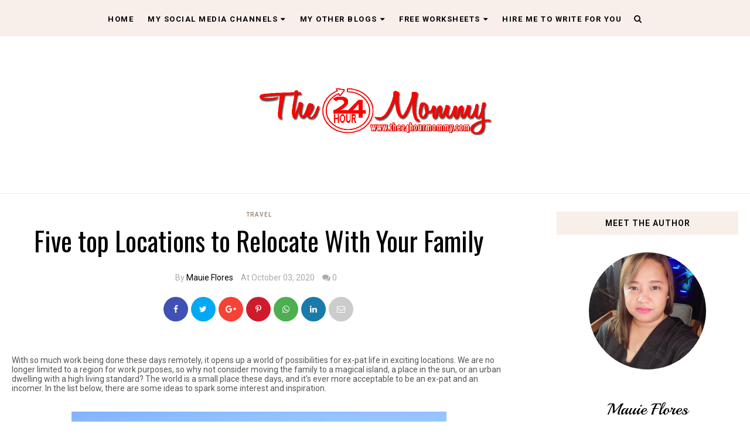

--- FILE ---
content_type: text/javascript; charset=UTF-8
request_url: https://www.the24hourmommy.com/feeds/posts/default/-/travel?alt=json-in-script&callback=related_results_labels_thumbs&max-results=8
body_size: 26593
content:
// API callback
related_results_labels_thumbs({"version":"1.0","encoding":"UTF-8","feed":{"xmlns":"http://www.w3.org/2005/Atom","xmlns$openSearch":"http://a9.com/-/spec/opensearchrss/1.0/","xmlns$blogger":"http://schemas.google.com/blogger/2008","xmlns$georss":"http://www.georss.org/georss","xmlns$gd":"http://schemas.google.com/g/2005","xmlns$thr":"http://purl.org/syndication/thread/1.0","id":{"$t":"tag:blogger.com,1999:blog-3207764836208862913"},"updated":{"$t":"2026-01-29T08:05:13.761+08:00"},"category":[{"term":"events"},{"term":"health"},{"term":"home and garden"},{"term":"shopping"},{"term":"for kids"},{"term":"press release"},{"term":"media events coverage"},{"term":"for moms"},{"term":"practical mom guide"},{"term":"family finances"},{"term":"Ralph"},{"term":"food and drinks"},{"term":"worksheets and reviewers"},{"term":"family"},{"term":"holidays"},{"term":"for dads"},{"term":"advocacy"},{"term":"product reviews"},{"term":"beauty"},{"term":"travel"},{"term":"contests"},{"term":"music"},{"term":"family bonding"},{"term":"school issues"},{"term":"techie mom"},{"term":"babies"},{"term":"mommy me time"},{"term":"celebrations"},{"term":"school matters"},{"term":"parenting tips"},{"term":"Sale Alert"},{"term":"cooking"},{"term":"work-at-home mommy"},{"term":"kid's health"},{"term":"product features"},{"term":"summer activities"},{"term":"3rd grade"},{"term":"business"},{"term":"blogging"},{"term":"kid's nutrition"},{"term":"kids and technology"},{"term":"news"},{"term":"kids' clothing and fashion"},{"term":"toddlers"},{"term":"EQ"},{"term":"pregnancy"},{"term":"environmental awareness"},{"term":"memes"},{"term":"arts and crafts"},{"term":"movies"},{"term":"IQ"},{"term":"4th grade"},{"term":"driving"},{"term":"Daddyjun"},{"term":"Science"},{"term":"safety"},{"term":"tweens"},{"term":"women's health"},{"term":"hygiene"},{"term":"Filipino"},{"term":"HEKASI"},{"term":"Sibika at Kultura"},{"term":"Sibika at Kultura and HEKASI"},{"term":"breastfeeding"},{"term":"gaming"},{"term":"giveaways"},{"term":"kids and media"},{"term":"learning"},{"term":"marriage"},{"term":"mobile phones"},{"term":"multiple intelligence"},{"term":"home appliances"},{"term":"housekeeping"},{"term":"my musings"},{"term":"5th grade"},{"term":"friendships"},{"term":"teaching"},{"term":"faith"},{"term":"fitness"},{"term":"laundry"},{"term":"sports"},{"term":"Christmas"},{"term":"books"},{"term":"career"},{"term":"dads"},{"term":"mommy fashion"},{"term":"playtime"},{"term":"working moms"},{"term":"6th grade"},{"term":"Pisay"},{"term":"current affairs"},{"term":"education"},{"term":"high school"},{"term":"Catholic"},{"term":"Math"},{"term":"college"},{"term":"entertainment"},{"term":"fashion"},{"term":"food"},{"term":"games"},{"term":"mommy hacks"},{"term":"moms"},{"term":"photos"},{"term":"readings"},{"term":"teens"},{"term":"English"},{"term":"baby"},{"term":"baking"},{"term":"dance"},{"term":"dneero conversations"},{"term":"featured post"},{"term":"househelp"},{"term":"pets and other animals"},{"term":"tags"},{"term":"technology"},{"term":"television"},{"term":"women's issues"},{"term":"boy thing"},{"term":"event"},{"term":"me"},{"term":"places to go"},{"term":"real estate"},{"term":"special kids"},{"term":"toys"},{"term":"weight loss"},{"term":"Anko"},{"term":"The FEAST"},{"term":"child rearing"},{"term":"grandparents"},{"term":"homeschooling"},{"term":"mommy bloggers say"},{"term":"philippines"},{"term":"recipes"},{"term":"siblings"},{"term":"skincare"},{"term":"Ayala Malls"},{"term":"Leland"},{"term":"Litratong Pinoy"},{"term":"The Grasyas"},{"term":"awards"},{"term":"century tuna"},{"term":"co-parenting"},{"term":"con"},{"term":"date nights"},{"term":"emergency"},{"term":"employment"},{"term":"family traditions"},{"term":"fashion accessories"},{"term":"freebies"},{"term":"girls"},{"term":"good morals and right conduct"},{"term":"heroes"},{"term":"housework"},{"term":"infographics"},{"term":"inspiration"},{"term":"jewelry"},{"term":"men"},{"term":"new"},{"term":"newborn"},{"term":"organic living"},{"term":"pinoy pride"},{"term":"press"},{"term":"product product reviews"},{"term":"values education"},{"term":"video"}],"title":{"type":"text","$t":"The 24-Hour Mommy"},"subtitle":{"type":"html","$t":"On 24\/7 mommy duty."},"link":[{"rel":"http://schemas.google.com/g/2005#feed","type":"application/atom+xml","href":"https:\/\/www.the24hourmommy.com\/feeds\/posts\/default"},{"rel":"self","type":"application/atom+xml","href":"https:\/\/www.blogger.com\/feeds\/3207764836208862913\/posts\/default\/-\/travel?alt=json-in-script\u0026max-results=8"},{"rel":"alternate","type":"text/html","href":"https:\/\/www.the24hourmommy.com\/search\/label\/travel"},{"rel":"hub","href":"http://pubsubhubbub.appspot.com/"},{"rel":"next","type":"application/atom+xml","href":"https:\/\/www.blogger.com\/feeds\/3207764836208862913\/posts\/default\/-\/travel\/-\/travel?alt=json-in-script\u0026start-index=9\u0026max-results=8"}],"author":[{"name":{"$t":"Mauie Flores"},"uri":{"$t":"http:\/\/www.blogger.com\/profile\/05036090431224523538"},"email":{"$t":"noreply@blogger.com"},"gd$image":{"rel":"http://schemas.google.com/g/2005#thumbnail","width":"16","height":"16","src":"https:\/\/img1.blogblog.com\/img\/b16-rounded.gif"}}],"generator":{"version":"7.00","uri":"http://www.blogger.com","$t":"Blogger"},"openSearch$totalResults":{"$t":"41"},"openSearch$startIndex":{"$t":"1"},"openSearch$itemsPerPage":{"$t":"8"},"entry":[{"id":{"$t":"tag:blogger.com,1999:blog-3207764836208862913.post-230878639554843819"},"published":{"$t":"2025-07-15T13:14:00.001+08:00"},"updated":{"$t":"2025-12-27T21:04:56.423+08:00"},"category":[{"scheme":"http://www.blogger.com/atom/ns#","term":"family bonding"},{"scheme":"http://www.blogger.com/atom/ns#","term":"travel"}],"title":{"type":"text","$t":"A New Must-See in Singapore: Singapore Oceanarium Opens This July – Perfect for Filipino Families!"},"content":{"type":"html","$t":"\u003Cp data-end=\"604\" data-start=\"104\"\u003E\u003Ca href=\"https:\/\/www.the24hourmommy.com\/search?q=singapore\" target=\"_blank\"\u003ESingapore\u003C\/a\u003E has always been a favorite travel destination for many Filipino families — whether it’s for shopping, Universal Studios, or simply enjoying a well-deserved holiday with the kids. But starting this July, there’s an exciting new reason to plan a trip to the Lion City. Resorts World Sentosa is officially opening the doors to the all-new \u003Cstrong data-end=\"474\" data-start=\"450\"\u003ESingapore Oceanarium\u003C\/strong\u003E on \u003Cstrong data-end=\"495\" data-start=\"478\"\u003EJuly 24, 2025\u003C\/strong\u003E, and it promises to be a next-level experience that Filipino travelers, especially families, shouldn’t miss!\u003C\/p\u003E\u003Cdiv class=\"separator\" style=\"clear: both; text-align: center;\"\u003E\u003Ca href=\"https:\/\/blogger.googleusercontent.com\/img\/b\/R29vZ2xl\/AVvXsEgC4CEdPF1lwSOkv-m9141-OAECmsNtq5xIgYDjyL_HZU84ZpZ5fVknxsRSES7XtNYYshx-VrgMNHTTOe746P60Uf9TkWs6efXS0h3mL5m4f9BqVUXjGyb8PafELile2_3pKPnw7duO6t0XbPF4OYfySGDxYpFzjsDp6nWo4x3B3JK6rhqHeoEnYEw6zKU\/s9024\/Ties%20That%20Bind%20Photo%20Showcase.jpg\" style=\"margin-left: 1em; margin-right: 1em;\"\u003E\u003Cimg alt=\"Singapore Oceanarium, Resorts World Sentosa\" border=\"0\" data-original-height=\"5430\" data-original-width=\"9024\" height=\"386\" src=\"https:\/\/blogger.googleusercontent.com\/img\/b\/R29vZ2xl\/AVvXsEgC4CEdPF1lwSOkv-m9141-OAECmsNtq5xIgYDjyL_HZU84ZpZ5fVknxsRSES7XtNYYshx-VrgMNHTTOe746P60Uf9TkWs6efXS0h3mL5m4f9BqVUXjGyb8PafELile2_3pKPnw7duO6t0XbPF4OYfySGDxYpFzjsDp6nWo4x3B3JK6rhqHeoEnYEw6zKU\/w640-h386\/Ties%20That%20Bind%20Photo%20Showcase.jpg\" width=\"640\" \/\u003E\u003C\/a\u003E\u003C\/div\u003E\u003Cbr \/\u003E\u003Cp data-end=\"604\" data-start=\"104\"\u003EThis reimagined marine destination is not your typical aquarium. It’s a powerful mix of \u003Cem data-end=\"736\" data-start=\"694\"\u003Emarine science, interactive storytelling\u003C\/em\u003E, and \u003Cem data-end=\"762\" data-start=\"742\"\u003Eimmersive exhibits\u003C\/em\u003E — all crafted to inspire kids and adults alike to fall in love with the ocean and take care of it. It’s educational, yes, but in a super engaging way that doesn’t feel like school at all.\u003C\/p\u003E\u003Ch2 style=\"text-align: left;\"\u003EWhat to Expect at the Singapore Oceanarium\u003C\/h2\u003E\u003Cp data-end=\"1405\" data-start=\"1000\"\u003EUnlike traditional aquariums where you just walk around and look at sea creatures behind glass, the Singapore Oceanarium encourages visitors to dive deeper into the story of the ocean. From July 24 onwards, guests can enjoy \u003Cstrong data-end=\"1260\" data-start=\"1224\"\u003Ea season of opening celebrations\u003C\/strong\u003E featuring art installations, science workshops, and hands-on exhibits that are perfect for curious young minds and young-at-heart moms and dads.\u003C\/p\u003E\u003Cdiv class=\"separator\" style=\"clear: both; text-align: center;\"\u003E\u003Ca href=\"https:\/\/blogger.googleusercontent.com\/img\/b\/R29vZ2xl\/AVvXsEgLW_a4jmmLgyfVIWqiJ-zrf4QyMDs4GLGcaBZ4jBMhi-n-UslHemcT1S1HwErRfMEzM16GKos79HsVmI8Q69_OhhWs33mdmImAENBDGwA5ebyA8jkWT16Sqpu2KRsTkf-J8XBBDGmwJ6GtMQC2mO1yrR1fQP15XDRlcbQ1PBgDXG2d7SnqkAEYGG-yhR0\/s6192\/Event%20at%20Research%20and%20Learning%20Centre.jpg\" style=\"margin-left: 1em; margin-right: 1em;\"\u003E\u003Cimg border=\"0\" data-original-height=\"3096\" data-original-width=\"6192\" height=\"320\" src=\"https:\/\/blogger.googleusercontent.com\/img\/b\/R29vZ2xl\/AVvXsEgLW_a4jmmLgyfVIWqiJ-zrf4QyMDs4GLGcaBZ4jBMhi-n-UslHemcT1S1HwErRfMEzM16GKos79HsVmI8Q69_OhhWs33mdmImAENBDGwA5ebyA8jkWT16Sqpu2KRsTkf-J8XBBDGmwJ6GtMQC2mO1yrR1fQP15XDRlcbQ1PBgDXG2d7SnqkAEYGG-yhR0\/w640-h320\/Event%20at%20Research%20and%20Learning%20Centre.jpg\" width=\"640\" \/\u003E\u003C\/a\u003E\u003C\/div\u003E\u003Cbr \/\u003E\u003Cp data-end=\"1405\" data-start=\"1000\"\u003EOne of the biggest highlights of the launch is \u003Cstrong data-end=\"1482\" data-start=\"1454\"\u003EResearch \u0026amp; Learning Week\u003C\/strong\u003E, which will run from \u003Cstrong data-end=\"1521\" data-start=\"1504\"\u003EJuly 25 to 27\u003C\/strong\u003E. During these dates, guests can take part in expert-led talks, interactive workshops, and see fascinating exhibits that showcase real marine science in action. It’s a rare chance for families to bond over learning while discovering how amazing and complex ocean life truly is.\u003C\/p\u003E\u003Ch2 style=\"text-align: left;\"\u003EMust-See Exhibits and Installations\u003C\/h2\u003E\u003Cp data-end=\"2225\" data-start=\"1841\"\u003EA trip to the Singapore Oceanarium wouldn’t be complete without checking out the \u003Cstrong data-end=\"1950\" data-start=\"1922\"\u003ELiving Oceans Exhibition\u003C\/strong\u003E, which was developed with the help of top scientists from the National University of Singapore and the Lee Kong Chian Natural History Museum. It’s filled with real specimens and stories about marine biodiversity, all highlighting why it’s so important to protect our oceans.\u003C\/p\u003E\u003Cp data-end=\"2653\" data-start=\"2227\"\u003EAnother beautiful installation to watch out for is \u003Cstrong data-end=\"2296\" data-start=\"2278\"\u003ETies That Bind\u003C\/strong\u003E, a photo gallery by world-renowned Singaporean photographers \u003Cstrong data-end=\"2374\" data-start=\"2358\"\u003EToh Xing Jie\u003C\/strong\u003E and \u003Cstrong data-end=\"2393\" data-start=\"2379\"\u003EMichael Aw\u003C\/strong\u003E. These photos tell powerful stories of ocean life and how everything — from the tiniest coral to the biggest whale — is connected. This installation is part of Singapore’s SG60 celebrations and also pays tribute to native marine animals found in local waters.\u003C\/p\u003E\u003Ch3 data-end=\"2692\" data-start=\"2655\"\u003EDive into Purpose-Driven Programs\u003C\/h3\u003E\u003Cp data-end=\"2949\" data-start=\"2694\"\u003EWhat makes Singapore Oceanarium truly special is its range of \u003Cem data-end=\"2778\" data-start=\"2756\"\u003Einteractive programs\u003C\/em\u003E that go beyond just looking at fish. These activities are thoughtfully designed to make every visit meaningful and fun, especially for families with older kids and teens.\u003C\/p\u003E\u003Cdiv class=\"separator\" style=\"clear: both; text-align: center;\"\u003E\u003Ca href=\"https:\/\/blogger.googleusercontent.com\/img\/b\/R29vZ2xl\/AVvXsEgnPR5iyCUQGvIaIQEKaDJOixZza0Qi9zthaQ7mpoPE5JzNVESuhIZ-zIlowvrn1DUNQBT7kG4iRJfHMuR7njFSWIRnvQWFP7wv-g1ZbEV2yveS5Bx9j-Pu3iCb8BgOo51UlNuxnrEocckbaoQnpNWl6jppPBC9qv1CFBoINIMsb9yAcHSHLsRkRW2hCIM\/s9504\/Animal%20Spotlight%20-%20Sea%20Jellies.jpg\" style=\"margin-left: 1em; margin-right: 1em;\"\u003E\u003Cimg alt=\"Singapore Oceanarium, Resorts World Sentosa\" border=\"0\" data-original-height=\"6336\" data-original-width=\"9504\" height=\"426\" src=\"https:\/\/blogger.googleusercontent.com\/img\/b\/R29vZ2xl\/AVvXsEgnPR5iyCUQGvIaIQEKaDJOixZza0Qi9zthaQ7mpoPE5JzNVESuhIZ-zIlowvrn1DUNQBT7kG4iRJfHMuR7njFSWIRnvQWFP7wv-g1ZbEV2yveS5Bx9j-Pu3iCb8BgOo51UlNuxnrEocckbaoQnpNWl6jppPBC9qv1CFBoINIMsb9yAcHSHLsRkRW2hCIM\/w640-h426\/Animal%20Spotlight%20-%20Sea%20Jellies.jpg\" width=\"640\" \/\u003E\u003C\/a\u003E\u003C\/div\u003E\u003Cbr \/\u003E\u003Cp data-end=\"2949\" data-start=\"2694\"\u003E\u003Cbr \/\u003E\u003C\/p\u003E\u003Cp data-end=\"2997\" data-start=\"2951\"\u003EHere are some of the exciting programs to try:\u003C\/p\u003E\u003Cul data-end=\"3756\" data-start=\"2999\"\u003E\n\u003Cli data-end=\"3214\" data-start=\"2999\"\u003E\n\u003Cp data-end=\"3214\" data-start=\"3001\"\u003E\u003Cstrong data-end=\"3044\" data-start=\"3001\"\u003ESingapore Oceanarium Insider Experience\u003C\/strong\u003E – This is a behind-the-scenes tour where you’ll see how the marine habitats are maintained, how animals are cared for, and what it takes to run a world-class oceanarium.\u003C\/p\u003E\n\u003C\/li\u003E\n\u003Cli data-end=\"3395\" data-start=\"3218\"\u003E\n\u003Cp data-end=\"3395\" data-start=\"3220\"\u003E\u003Cstrong data-end=\"3246\" data-start=\"3220\"\u003EThe Fossilist Workshop\u003C\/strong\u003E – Kids and adults can join in on a fossil excavation and learn about prehistoric marine life. And yes, you get to keep your discovery as a souvenir!\u003C\/p\u003E\n\u003C\/li\u003E\n\u003Cli data-end=\"3756\" data-start=\"3397\"\u003E\n\u003Cp data-end=\"3426\" data-start=\"3399\"\u003E\u003Cstrong data-end=\"3425\" data-start=\"3399\"\u003EAnimal Spotlight Tours\u003C\/strong\u003E:\u003C\/p\u003E\n\u003Cul data-end=\"3756\" data-start=\"3429\"\u003E\n\u003Cli data-end=\"3536\" data-start=\"3429\"\u003E\n\u003Cp data-end=\"3536\" data-start=\"3431\"\u003E\u003Cem data-end=\"3444\" data-start=\"3431\"\u003ESea Jellies\u003C\/em\u003E: Learn about these mesmerizing creatures, watch them being fed, and visit the Aquarist Lab.\u003C\/p\u003E\n\u003C\/li\u003E\n\u003Cli data-end=\"3635\" data-start=\"3539\"\u003E\n\u003Cp data-end=\"3635\" data-start=\"3541\"\u003E\u003Cem data-end=\"3549\" data-start=\"3541\"\u003ECorals\u003C\/em\u003E: Discover how corals support marine life and see real-life coral propagation efforts.\u003C\/p\u003E\n\u003C\/li\u003E\n\u003Cli data-end=\"3756\" data-start=\"3638\"\u003E\n\u003Cp data-end=\"3756\" data-start=\"3640\"\u003E\u003Cem data-end=\"3656\" data-start=\"3640\"\u003EInto the Abyss\u003C\/em\u003E: Take an exclusive tour focused on deep-sea creatures and how they survive in extreme environments.\u003C\/p\u003E\n\u003C\/li\u003E\n\u003C\/ul\u003E\n\u003C\/li\u003E\n\u003C\/ul\u003E\u003Cp data-end=\"3876\" data-start=\"3758\"\u003EThese programs aren’t just fun — they’re meaningful experiences that make you appreciate the ocean in a whole new way.\u003C\/p\u003E\u003Ch2 style=\"text-align: left;\"\u003ETechnology Meets Marine Discovery\u003C\/h2\u003E\u003Cp data-end=\"4306\" data-start=\"3917\"\u003ETo enhance your visit, don’t forget to download the \u003Cstrong data-end=\"4004\" data-start=\"3969\"\u003ESingapore Oceanarium mobile app\u003C\/strong\u003E launching on July 23. The app comes with augmented and virtual reality features, lets you buy tickets, join volunteer activities, and unlock bonus experiences like \u003Cstrong data-end=\"4187\" data-start=\"4169\"\u003EPier Adventure\u003C\/strong\u003E — a cool elevated web-like structure where you can view the historic Jewel of Muscat replica and surrounding exhibits.\u003C\/p\u003E\u003Cp data-end=\"4543\" data-start=\"4308\"\u003EPlus, the app allows you and your kids to make \u003Cstrong data-end=\"4398\" data-start=\"4355\"\u003Epersonal pledges for ocean conservation\u003C\/strong\u003E — which then show up on a huge digital board inside the oceanarium. It’s a simple but powerful way to involve everyone in caring for the planet.\u003C\/p\u003E\u003Ch2 style=\"text-align: left;\"\u003EA Vision for the Future\u003C\/h2\u003E\u003Cp data-end=\"4829\" data-start=\"4574\"\u003EAccording to \u003Cstrong data-end=\"4606\" data-start=\"4587\"\u003EMs. Lee Shi Ruh\u003C\/strong\u003E, CEO of Resorts World Sentosa, the Singapore Oceanarium is more than just a tourist attraction. It’s the result of years of planning and passion — a space where people can learn, be inspired, and take action for the ocean.\u003C\/p\u003E\u003Cp data-end=\"5107\" data-start=\"4831\"\u003EMeanwhile, \u003Cstrong data-end=\"4862\" data-start=\"4842\"\u003EMs. Lam Xue Ying\u003C\/strong\u003E, Vice President of the Singapore Oceanarium, shares that they wanted to give guests a more personal experience — something that lets them go behind the scenes, meet real marine caretakers, and understand how we can all help protect marine life.\u003C\/p\u003E\u003Ch2 style=\"text-align: left;\"\u003EPlan Your Visit Now!\u003C\/h2\u003E\u003Cp data-end=\"5471\" data-start=\"5135\"\u003EIf you're planning your next overseas family getaway, consider adding the Singapore Oceanarium to your itinerary. Tickets are now available at \u003Cstrong data-end=\"5348\" data-start=\"5278\"\u003E\u003Ca data-end=\"5346\" data-start=\"5280\" href=\"https:\/\/www.singaporeoceanarium.com\" rel=\"noopener\" target=\"_new\"\u003Ewww.singaporeoceanarium.com\u003C\/a\u003E\u003C\/strong\u003E, and early booking is highly recommended — especially if you want to catch the opening festivities and exclusive programs.\u003C\/p\u003E\u003Cp data-end=\"5760\" data-start=\"5473\"\u003EWhether you’re a mom raising young ocean lovers or simply looking for a unique and enriching travel experience for your family, the Singapore Oceanarium offers the perfect balance of \u003Cem data-end=\"5671\" data-start=\"5656\"\u003Efun, learning\u003C\/em\u003E, and \u003Cem data-end=\"5686\" data-start=\"5677\"\u003Epurpose\u003C\/em\u003E. It’s a trip that your kids will talk about long after you get back home!\u003C\/p\u003E\u003Cp\u003E\n\n\n\n\n\n\n\n\n\n\n\n\n\n\n\n\n\n\n\n\n\n\u003C\/p\u003E\u003Cp data-end=\"5926\" data-is-last-node=\"\" data-is-only-node=\"\" data-start=\"5762\"\u003E\u003Cstrong data-end=\"5926\" data-is-last-node=\"\" data-start=\"5762\"\u003EHave you been to Singapore with your family before? Would you add this to your itinerary? Share your thoughts in the comments below — I’d love to hear from you!\u003C\/strong\u003E\u003C\/p\u003E"},"link":[{"rel":"replies","type":"application/atom+xml","href":"https:\/\/www.the24hourmommy.com\/feeds\/230878639554843819\/comments\/default","title":"Post Comments"},{"rel":"replies","type":"text/html","href":"https:\/\/www.the24hourmommy.com\/2025\/07\/singapore-oceanarium.html#comment-form","title":"0 Comments"},{"rel":"edit","type":"application/atom+xml","href":"https:\/\/www.blogger.com\/feeds\/3207764836208862913\/posts\/default\/230878639554843819"},{"rel":"self","type":"application/atom+xml","href":"https:\/\/www.blogger.com\/feeds\/3207764836208862913\/posts\/default\/230878639554843819"},{"rel":"alternate","type":"text/html","href":"https:\/\/www.the24hourmommy.com\/2025\/07\/singapore-oceanarium.html","title":"A New Must-See in Singapore: Singapore Oceanarium Opens This July – Perfect for Filipino Families!"}],"author":[{"name":{"$t":"Mauie Flores"},"uri":{"$t":"http:\/\/www.blogger.com\/profile\/05036090431224523538"},"email":{"$t":"noreply@blogger.com"},"gd$image":{"rel":"http://schemas.google.com/g/2005#thumbnail","width":"16","height":"16","src":"https:\/\/img1.blogblog.com\/img\/b16-rounded.gif"}}],"media$thumbnail":{"xmlns$media":"http://search.yahoo.com/mrss/","url":"https:\/\/blogger.googleusercontent.com\/img\/b\/R29vZ2xl\/AVvXsEgC4CEdPF1lwSOkv-m9141-OAECmsNtq5xIgYDjyL_HZU84ZpZ5fVknxsRSES7XtNYYshx-VrgMNHTTOe746P60Uf9TkWs6efXS0h3mL5m4f9BqVUXjGyb8PafELile2_3pKPnw7duO6t0XbPF4OYfySGDxYpFzjsDp6nWo4x3B3JK6rhqHeoEnYEw6zKU\/s72-w640-h386-c\/Ties%20That%20Bind%20Photo%20Showcase.jpg","height":"72","width":"72"},"thr$total":{"$t":"0"}},{"id":{"$t":"tag:blogger.com,1999:blog-3207764836208862913.post-4768816804903438891"},"published":{"$t":"2022-04-01T00:08:00.002+08:00"},"updated":{"$t":"2022-04-01T00:08:35.369+08:00"},"category":[{"scheme":"http://www.blogger.com/atom/ns#","term":"family bonding"},{"scheme":"http://www.blogger.com/atom/ns#","term":"shopping"},{"scheme":"http://www.blogger.com/atom/ns#","term":"travel"}],"title":{"type":"text","$t":"Use ShopeePay to Check Out These Camping Essentials This 4.4 ShopeePay Sale!"},"content":{"type":"html","$t":"\u003Cp\u003ESummertime is the perfect time to go camping with the family. I know you're as excited as we are and probably you also have planned trips that are long overdue. In fact, our family was supposed to go on a lakeside camping trip in the summer of 2020 but we had to cancel because seniors and kids were not allowed to go out. This time, tuloy na tuloy na! Since I was already able to buy our camping gear early on, I only need to check out a few camping essentials from \u003Cb\u003E\u003Cu\u003E\u003Ca href=\"https:\/\/www.the24hourmommy.com\/search?q=shopee\" target=\"_blank\"\u003EShopee\u003C\/a\u003E\u003C\/u\u003E\u003C\/b\u003E\u0026nbsp;this\u003Cb\u003E\u0026nbsp;\u003Ca href=\"https:\/\/shope.ee\/AJuflNCFxA\" target=\"_blank\"\u003E4.4 ShopeePay Sale\u003C\/a\u003E!\u003C\/b\u003E\u003C\/p\u003E\u003Cp\u003E\u003Cbr \/\u003E\u003C\/p\u003E\u003Cdiv class=\"separator\" style=\"clear: both; text-align: center;\"\u003E\u003Ca href=\"https:\/\/shope.ee\/AJuflNCFxA\" imageanchor=\"1\" style=\"margin-left: 1em; margin-right: 1em;\" target=\"_blank\"\u003E\u003Cimg border=\"0\" data-original-height=\"740\" data-original-width=\"2000\" height=\"236\" src=\"https:\/\/blogger.googleusercontent.com\/img\/b\/R29vZ2xl\/AVvXsEiSg16wXB8omC5HJAC37TU8FldcjvSZyAPFahpkY0NPaR39H4Nc65ZeUy3XGNvNJzh1h9se1PTZQdPUpkkZsexygICRuS-zlszW2YAu-OanQXGVlel84-m1Sc5jv6CaGONeCjlrBeCCZmK0siSOVzpib-stD86gWekslMyDrbTMMve834eRREfRg2WF\/w640-h236\/shopee%204.4%20cover.png\" width=\"640\" \/\u003E\u003C\/a\u003E\u003C\/div\u003E\u003Cbr \/\u003E\u003Ch2 style=\"text-align: left;\"\u003ESandalwood Katol \/ Incense and Katol Holder\u003C\/h2\u003E\u003Cdiv class=\"separator\" style=\"clear: both; text-align: center;\"\u003E\u003Ca href=\"https:\/\/shope.ee\/4fGJ0zJkki\" imageanchor=\"1\" style=\"margin-left: 1em; margin-right: 1em;\" target=\"_blank\"\u003E\u003Cimg border=\"0\" data-original-height=\"1080\" data-original-width=\"1080\" height=\"640\" src=\"https:\/\/blogger.googleusercontent.com\/img\/b\/R29vZ2xl\/AVvXsEjI0ZEfFMHJG8nodPWXSh7o0xwNy4poEqKvzscqClRQyKn_mx713eaoA951Ujx804OHk_6nsNhgrkYlX7-KP81DswQ-AKPi8I7AAb-9vS9R2FqMSmXwRRWQeb1C81jnks4mcRMxNZBhN63W7WIMprMZljZl9LjwERqnSMd4p8IulFVFGuHKT7qgg2_M\/w640-h640\/sandalwood%20katol%20and%20katol%20holder.jpg\" width=\"640\" \/\u003E\u003C\/a\u003E\u003C\/div\u003E\u003Cbr \/\u003E\u003Cp\u003EIt's great to be spending time outdoors with the family but dengue-carrying mosquitoes may come out at night. A few years ago, my sister-in-law introduced me to sandalwood anti-mosquito incense sticks and I found that they're very effective against mosquitoes. From then on, that's what we use when we're in the our veranda at night. I was so happy when I saw that the same brand also made a katol version. It lasts longer than the sticks so I like it better. Besides, I got the perfect excuse to buy myself these gorgeous mosquito coil holders, LOL!\u003C\/p\u003E\u003Cp\u003EGet these from Shopee!\u003C\/p\u003E\u003Cu\u003E\u003Cul style=\"text-align: left;\"\u003E\u003Cli\u003E\u003Cu\u003E\u003Ca href=\"https:\/\/shope.ee\/4fGJ0zJkki\" target=\"_blank\"\u003EBirdcage Shape Iron Mosquito Coil Holder Mosquito Repellent Incense Rack Burner Holder\u003C\/a\u003E\u003C\/u\u003E\u003C\/li\u003E\u003Cli\u003E\u003Cu\u003E\u003Ca href=\"https:\/\/shope.ee\/5zlgbTn8Tq\" target=\"_blank\"\u003EYAH Anti-Mosquito Coils (Sandalwood)\u003C\/a\u003E\u003C\/u\u003E\u003C\/li\u003E\u003Cli\u003E\u003Cu\u003E\u003Ca href=\"https:\/\/shope.ee\/3ARVEeAYqm\" target=\"_blank\"\u003EYAH Anti-Mosquito Incense Sticks (Sandalwood and Jasmin)\u003C\/a\u003E\u003C\/u\u003E\u0026nbsp;\u003C\/li\u003E\u003C\/ul\u003E\u003C\/u\u003E\u003Cul style=\"text-align: left;\"\u003E\u003C\/ul\u003E\u003Cul style=\"text-align: left;\"\u003E\u003C\/ul\u003E\u003Cp\u003E\u003Cbr \/\u003E\u003C\/p\u003E\u003Ch2 style=\"text-align: left;\"\u003ERechargeable lamp\u003C\/h2\u003E\u003Cdiv class=\"separator\" style=\"clear: both; text-align: center;\"\u003E\u003Ca href=\"https:\/\/shope.ee\/8emRmnWkAD \" imageanchor=\"1\" style=\"margin-left: 1em; margin-right: 1em;\"\u003E\u003Cimg border=\"0\" data-original-height=\"1080\" data-original-width=\"1080\" height=\"640\" src=\"https:\/\/blogger.googleusercontent.com\/img\/b\/R29vZ2xl\/AVvXsEiStPtttRWu2KdjNbI9Ag4vKmHJ45Wu-x30jNKkYiuNZ5mH3VrJe0SieUHUASVZBdVCBaesEU01wMpto1Pybid1Mvq-nhGJvLQHXOyHQkvbq69kb_BmSb-skwFXOmAbe_9ZqLjsBGSCOIqqbqzlDiAM4MRM0onTGLUsMHSaDvMNfDcfce36ZJBPMuac\/w640-h640\/USB%20LED%20light.jpg\" width=\"640\" \/\u003E\u003C\/a\u003E\u003C\/div\u003E\u003Cbr \/\u003E\u003Cp\u003EMost campsites do not have electricity and seasoned campers are always prepared for that. When we go camping, I bring a few of these USB-rechargeable lamps that I hang not only inside our tent but also around our campsite. They can last the night when fully charged and are waterproof. These lamps did not even cost me a hundred bucks each so I was surprised that they are not only bright but also very energy efficient. The lamps are also lightweight so they're easy to carry around the campsite when going to the toilet areas. By the way, I also used these lamps when we lost electricity because of Typhoon Ulysses. Sulit na sulit ako dito!\u003C\/p\u003E\u003Cp\u003EGet it from Shopee:\u0026nbsp;\u003Cu\u003E\u003Ca href=\"https:\/\/shope.ee\/8emRmnWkAD \" target=\"_blank\"\u003E5 Mode Rechargeable LED Waterproof Light Bulb\u003C\/a\u003E\u003C\/u\u003E\u003C\/p\u003E\u003Cp\u003E\u003Cbr \/\u003E\u003C\/p\u003E\u003Ch2 style=\"text-align: left;\"\u003EWiwi Bag\u003C\/h2\u003E\u003Cdiv class=\"separator\" style=\"clear: both; text-align: center;\"\u003E\u003Ca href=\"https:\/\/blogger.googleusercontent.com\/img\/b\/R29vZ2xl\/AVvXsEjlkybeV84W-ylCJx2YBGAoieKu5KmZ7dRRXga7eAzc2xzCuQFpfhjy3d4e_7NrtTdJuaMV_4Nnq4FG-d4dqkHQQwGifKxfePvlpmPbngpt-A157yqNXDHSUjK60JII3FmDxo0sExz1H7CQu9QPzEVF3ATf2A5qHZGVh0sNq5x6U-yOK7nFoomDZts-\/s1080\/urine%20bag.jpg\" imageanchor=\"1\" style=\"margin-left: 1em; margin-right: 1em;\"\u003E\u003Cimg border=\"0\" data-original-height=\"1080\" data-original-width=\"1080\" height=\"640\" src=\"https:\/\/blogger.googleusercontent.com\/img\/b\/R29vZ2xl\/AVvXsEjlkybeV84W-ylCJx2YBGAoieKu5KmZ7dRRXga7eAzc2xzCuQFpfhjy3d4e_7NrtTdJuaMV_4Nnq4FG-d4dqkHQQwGifKxfePvlpmPbngpt-A157yqNXDHSUjK60JII3FmDxo0sExz1H7CQu9QPzEVF3ATf2A5qHZGVh0sNq5x6U-yOK7nFoomDZts-\/w640-h640\/urine%20bag.jpg\" width=\"640\" \/\u003E\u003C\/a\u003E\u003C\/div\u003E\u003Cdiv\u003E\u003Cbr \/\u003E\u003C\/div\u003E\u003Cdiv\u003E\u003Cbr \/\u003E\u003C\/div\u003EMy newest discovery are these urine bags! I always pee in the middle of the night and I wouldn't dare to go out of our tent to wiwi in the dark, no no! So I asked around and this was the most recommended in one of the camping Facebook groups. You just pee inside this bag, seal it, and urine will turn into gel so you can throw it together with your other garbage when you leave the camp. Yep, leave no trace! Real campers know this.\u003Cdiv\u003E\u003Cbr \/\u003E\u003C\/div\u003E\u003Cdiv class=\"separator\" style=\"clear: both; text-align: center;\"\u003E\u003Ca href=\"https:\/\/shope.ee\/9eeyyIK1jM\" imageanchor=\"1\" style=\"margin-left: 1em; margin-right: 1em;\"\u003E\u003Cimg border=\"0\" data-original-height=\"1080\" data-original-width=\"1080\" height=\"640\" src=\"https:\/\/blogger.googleusercontent.com\/img\/b\/R29vZ2xl\/AVvXsEgvnilC_xs9Jpkh3v_VUyehkHzi6S_GaQPLGvt3PnmWCWCu7b0oVaeNi_pETv7Jyu3hsaPikrPFRfoykmxMw-yZZfTuSMAnWADmksfiUEhNph7ucflcPA2TNzgP140ACm62FeMlAf7GurQ6UI1TW-tKYJ7SaDTVYPu_0asCkFsbsXUz1_pXKgUEdxSS\/w640-h640\/urine%20bag%20back.jpg\" width=\"640\" \/\u003E\u003C\/a\u003E\u003C\/div\u003E\u003Cbr \/\u003E\u003Cdiv\u003EI bought a few extra boxes and gave them to my mom. These bags are also essential for seniors and kids during long travels.\u003C\/div\u003E\u003Cdiv\u003E\u003Cbr \/\u003E\u003C\/div\u003E\u003Cdiv\u003EGet it from Shopee:\u0026nbsp;\u003Cu\u003E\u003Ca href=\"https:\/\/shope.ee\/9eeyyIK1jM\" target=\"_blank\"\u003EEmergency Disposable Toilet Urine Bag\u003C\/a\u003E\u003C\/u\u003E\u0026nbsp;\u003Cbr \/\u003E\u003Cp\u003E\u003Cbr \/\u003E\u003C\/p\u003E\u003Ch2 style=\"text-align: left;\"\u003ECheck These Out with ShopeePay\u003C\/h2\u003E\u003Cdiv class=\"separator\" style=\"clear: both; text-align: center;\"\u003E\u003Ca href=\"https:\/\/www.the24hourmommy.com\/2022\/03\/44-shopeepay-sale-camping-essentials.html\" imageanchor=\"1\" style=\"margin-left: 1em; margin-right: 1em;\" target=\"_blank\"\u003E\u003Cimg border=\"0\" data-original-height=\"1080\" data-original-width=\"1920\" height=\"360\" src=\"https:\/\/blogger.googleusercontent.com\/img\/b\/R29vZ2xl\/AVvXsEjZguKZ8aSHZnx4w5yipXyZQrglLv3KO3Sc-WbV46Et3STT1uypBMo9XZQP_d9kKd-xTnaLntSl1a73CvpRBsGSN1nO6B17P2sgkBTJDo9m29scpx6n-6pmbpRKDMdLUmZOwEmrY_XOs3vGwF-wRFOSg9xlZVMsshvXaJb1wir0cn8j0W7FC26C8eWn\/w640-h360\/4.4%20PR%20Launch%20-%20Main%20KV.jpg\" width=\"640\" \/\u003E\u003C\/a\u003E\u003C\/div\u003E\u003Cbr \/\u003E\u003Cp\u003EI always use ShopeePay when I check out my Shopee items because I feel it's safer and more convenient. Refunds are also faster because the seller only needs to return my payment via ShopeePay. Paying with ShopeePay is even made more special this 4.4 ShopeePay Sale so I highly recommend you use it\u0026nbsp; when you check out your Shopee carts.\u0026nbsp;\u003C\/p\u003E\u003Cp\u003EBelow are more awesome things you can do with your ShopeePay wallet:\u003C\/p\u003E\u003Cp\u003E\u003C\/p\u003E\u003Cul style=\"text-align: left;\"\u003E\u003Cli\u003E\u003Cb\u003ESend money for free.\u003C\/b\u003E\u0026nbsp;You can send to any bank, e-wallet, or any Shopee user with zero transfer fees!\u003C\/li\u003E\u003Cli\u003E\u003Cb\u003ECheapest load offers\u003C\/b\u003E. Awesome discounts and flash sales on mobile load and data are happening for ShopeePay users. Watch out for ShopeePay's cheapest load offer at Php 10 for 5GB mobile data!\u003C\/li\u003E\u003Cli\u003E\u003Cb\u003EPay your bills and get up to 100% cashback.\u003C\/b\u003E\u0026nbsp;I super like this feature because I get cashbacks in coins that I also use to pay for my Shopee items.\u0026nbsp;\u003C\/li\u003E\u003Cli\u003E\u003Cb\u003EAvail P1 deals from different partner brands.\u003C\/b\u003E\u0026nbsp;I have already bought a lot of piso deal items and super sulit talaga!\u003C\/li\u003E\u003Cli\u003E\u003Cb\u003EGet Free Shipping vouchers.\u003C\/b\u003E\u0026nbsp;Using ShopeePay means additional Free Shipping vouchers.\u003C\/li\u003E\u003C\/ul\u003E\u003Cp\u003E\u003C\/p\u003E\u003Cp\u003EThe 4.4 Shopee Sale runs until April 6 only. Shopping is better on mobile so don't forget to install the \u003Cb\u003E\u003Cu\u003E\u003Ca href=\"https:\/\/shope.ee\/9zHr4CYooi\" target=\"_blank\"\u003EShopee\u003C\/a\u003E\u003C\/u\u003E\u003C\/b\u003E app on your smartphone. Get it free from the App Store or from Google Play.\u003C\/p\u003E\u003C\/div\u003E"},"link":[{"rel":"replies","type":"application/atom+xml","href":"https:\/\/www.the24hourmommy.com\/feeds\/4768816804903438891\/comments\/default","title":"Post Comments"},{"rel":"replies","type":"text/html","href":"https:\/\/www.the24hourmommy.com\/2022\/03\/44-shopeepay-sale-camping-essentials.html#comment-form","title":"0 Comments"},{"rel":"edit","type":"application/atom+xml","href":"https:\/\/www.blogger.com\/feeds\/3207764836208862913\/posts\/default\/4768816804903438891"},{"rel":"self","type":"application/atom+xml","href":"https:\/\/www.blogger.com\/feeds\/3207764836208862913\/posts\/default\/4768816804903438891"},{"rel":"alternate","type":"text/html","href":"https:\/\/www.the24hourmommy.com\/2022\/03\/44-shopeepay-sale-camping-essentials.html","title":"Use ShopeePay to Check Out These Camping Essentials This 4.4 ShopeePay Sale!"}],"author":[{"name":{"$t":"Mauie Flores"},"uri":{"$t":"http:\/\/www.blogger.com\/profile\/05036090431224523538"},"email":{"$t":"noreply@blogger.com"},"gd$image":{"rel":"http://schemas.google.com/g/2005#thumbnail","width":"16","height":"16","src":"https:\/\/img1.blogblog.com\/img\/b16-rounded.gif"}}],"media$thumbnail":{"xmlns$media":"http://search.yahoo.com/mrss/","url":"https:\/\/blogger.googleusercontent.com\/img\/b\/R29vZ2xl\/AVvXsEiSg16wXB8omC5HJAC37TU8FldcjvSZyAPFahpkY0NPaR39H4Nc65ZeUy3XGNvNJzh1h9se1PTZQdPUpkkZsexygICRuS-zlszW2YAu-OanQXGVlel84-m1Sc5jv6CaGONeCjlrBeCCZmK0siSOVzpib-stD86gWekslMyDrbTMMve834eRREfRg2WF\/s72-w640-h236-c\/shopee%204.4%20cover.png","height":"72","width":"72"},"thr$total":{"$t":"0"}},{"id":{"$t":"tag:blogger.com,1999:blog-3207764836208862913.post-2963269602185728203"},"published":{"$t":"2020-10-03T11:19:00.000+08:00"},"updated":{"$t":"2021-02-11T20:25:54.151+08:00"},"category":[{"scheme":"http://www.blogger.com/atom/ns#","term":"family"},{"scheme":"http://www.blogger.com/atom/ns#","term":"travel"}],"title":{"type":"text","$t":"Five top Locations to Relocate With Your Family"},"content":{"type":"html","$t":"With so much work being done these days remotely, it opens up a world of possibilities for ex-pat life in exciting locations. We are no longer limited to a region for work purposes, so why not consider moving the family to a magical island, a place in the sun, or an urban dwelling with a high living standard? The world is a small place these days, and it's ever more acceptable to be an ex-pat and an incomer. In the list below, there are some ideas to spark some interest and inspiration.\u003Cdiv\u003E\u003Cbr \/\u003E\u003Cdiv\u003E\u003Cbr \/\u003E\u003C\/div\u003E\u003Ctable align=\"center\" cellpadding=\"0\" cellspacing=\"0\" class=\"tr-caption-container\" style=\"margin-left: auto; margin-right: auto;\"\u003E\u003Ctbody\u003E\u003Ctr\u003E\u003Ctd style=\"text-align: center;\"\u003E\u003Ca href=\"https:\/\/blogger.googleusercontent.com\/img\/b\/R29vZ2xl\/AVvXsEhGZQtmXd7wq94Z2l92ZMLqYz3PjHrcDLkFqjrLqLAnF6cWRV5lQDLwZTa2wjtGxZnNGSypVHhCOBltSL4q6ueWFnTLMy8QhMtHJsDDvKdQ-XsdEOdB_f9PKdeysRN2uh-CMhmhGgkchzs\/s2576\/IMG_1045.JPG\" imageanchor=\"1\" style=\"margin-left: auto; margin-right: auto;\"\u003E\u003Cimg border=\"0\" data-original-height=\"1932\" data-original-width=\"2576\" height=\"480\" src=\"https:\/\/blogger.googleusercontent.com\/img\/b\/R29vZ2xl\/AVvXsEhGZQtmXd7wq94Z2l92ZMLqYz3PjHrcDLkFqjrLqLAnF6cWRV5lQDLwZTa2wjtGxZnNGSypVHhCOBltSL4q6ueWFnTLMy8QhMtHJsDDvKdQ-XsdEOdB_f9PKdeysRN2uh-CMhmhGgkchzs\/w640-h480\/IMG_1045.JPG\" width=\"640\" \/\u003E\u003C\/a\u003E\u003C\/td\u003E\u003C\/tr\u003E\u003Ctr\u003E\u003Ctd class=\"tr-caption\" style=\"text-align: center;\"\u003EI'm really considering moving to Australia after staying for a month at my sister's place.\u003Cbr \/\u003E\u003C\/td\u003E\u003C\/tr\u003E\u003C\/tbody\u003E\u003C\/table\u003E\u003Cdiv\u003E\u003Cbr \/\u003E\u003Ch2 style=\"text-align: left;\"\u003E\nIceland\u003C\/h2\u003E\n\u003Cbr \/\u003E\nThis magical northern island is sparsely populated and enjoys a high standard of living, perhaps due to it's localized economy and responsible banking system. \u003Ca href=\"https:\/\/www.tripadvisor.co.uk\/Attractions-g189970-Activities-Reykjavik_Capital_Region.html\" target=\"_blank\"\u003EReykjavik\u003C\/a\u003E has everything you would expect from a major city, bars, restaurants, and concert halls, but it also enjoys outdoor hot pools that are excellent for relaxing in and good for your health. Of course, it is chilly in the winter, but that is made up for in the summer with spectacular waterfalls in the wilderness.\u003Cbr \/\u003E\n\u003Cbr \/\u003E\u003Ch2 style=\"text-align: left;\"\u003E \nGermany\u003C\/h2\u003E\n\u003Cbr \/\u003E \nGermany, in particular the Bavaria region in the South, is an excellent place to live and raise children. The standard of living is very high, as is the standard of \u003Ca href=\"https:\/\/www.the24hourmommy.com\/search\/label\/school%20matters\" target=\"_blank\"\u003Eeducation\u003C\/a\u003E. Germany is a place of culture, and the old traditions are highly regarded and maintained with a certain determination. You and your family can enjoy a high standard of living that includes holidays to the close-by mountains for skiing, or weekend jaunts to Austria, Italy, or France.\u003Cbr \/\u003E\n\u003Cbr \/\u003E\u003Ch2 style=\"text-align: left;\"\u003E \nItaly\u003C\/h2\u003E\n\u003Cbr \/\u003E \nDo you enjoy warm weather most of the year, excellent cuisine, and classic architecture? Italy could be the place for you. Every region in Italy has its own special character. In the North, you have cities and cultures, while in the South you have tradition and landscape. If you and your kids like to swim, there are lots of opportunities to take advantage of the continuous sunshine in the outdoor pool. In terms of the language, Italian is easier than some others to learn, such as German.\u003Cbr \/\u003E\n\u003Cbr \/\u003E\u003Ch2 style=\"text-align: left;\"\u003E \nIndia\u003C\/h2\u003E\n\u003Cbr \/\u003E\nIndia might not seem like an obvious choice to relocate your family to, you've probably heard stories of poverty and overcrowding. Truthfully, these issues do exist in the country, but they are mirrored by the tremendous color, vibrancy, and adventure to be found in this country like no other. Even if you only relocate for a year, you will have experiences that will stay with you forever, riding around in tuk-tuks, eating subvention cuisine, and exploring East Asia from your Indian base camp.\u003Cbr \/\u003E\n\u003Cbr \/\u003E\u003Ch2 style=\"text-align: left;\"\u003EAustralia\u003C\/h2\u003E\n\u003Cbr \/\u003E \nWith a high standard of living, excellent education, and the benefit of an English-speaking society, it's no wonder Australia is one of the most popular locations for families to relocate in the long term. Check out a \u003Ca href=\"https:\/\/www.somo.com.au\/properties\/house-land-packages\/\" target=\"_blank\"\u003EHouse and land package\u003C\/a\u003E. Different places offer different possibilities, from the cosmopolitan streets of Sydney to the warm golden sands of Queensland. Take up a new hobby like surfing, or enjoy swimming in the house pool – a common feature if Australian homes. It might be far from home, at first, but quite quickly you won't want to leave. \n\u003C\/div\u003E\u003C\/div\u003E"},"link":[{"rel":"replies","type":"application/atom+xml","href":"https:\/\/www.the24hourmommy.com\/feeds\/2963269602185728203\/comments\/default","title":"Post Comments"},{"rel":"replies","type":"text/html","href":"https:\/\/www.the24hourmommy.com\/2020\/10\/family-relocation-location-options.html#comment-form","title":"0 Comments"},{"rel":"edit","type":"application/atom+xml","href":"https:\/\/www.blogger.com\/feeds\/3207764836208862913\/posts\/default\/2963269602185728203"},{"rel":"self","type":"application/atom+xml","href":"https:\/\/www.blogger.com\/feeds\/3207764836208862913\/posts\/default\/2963269602185728203"},{"rel":"alternate","type":"text/html","href":"https:\/\/www.the24hourmommy.com\/2020\/10\/family-relocation-location-options.html","title":"Five top Locations to Relocate With Your Family"}],"author":[{"name":{"$t":"Mauie Flores"},"uri":{"$t":"http:\/\/www.blogger.com\/profile\/05036090431224523538"},"email":{"$t":"noreply@blogger.com"},"gd$image":{"rel":"http://schemas.google.com/g/2005#thumbnail","width":"16","height":"16","src":"https:\/\/img1.blogblog.com\/img\/b16-rounded.gif"}}],"media$thumbnail":{"xmlns$media":"http://search.yahoo.com/mrss/","url":"https:\/\/blogger.googleusercontent.com\/img\/b\/R29vZ2xl\/AVvXsEhGZQtmXd7wq94Z2l92ZMLqYz3PjHrcDLkFqjrLqLAnF6cWRV5lQDLwZTa2wjtGxZnNGSypVHhCOBltSL4q6ueWFnTLMy8QhMtHJsDDvKdQ-XsdEOdB_f9PKdeysRN2uh-CMhmhGgkchzs\/s72-w640-h480-c\/IMG_1045.JPG","height":"72","width":"72"},"thr$total":{"$t":"0"}},{"id":{"$t":"tag:blogger.com,1999:blog-3207764836208862913.post-5315873330788032071"},"published":{"$t":"2020-08-31T19:42:00.000+08:00"},"updated":{"$t":"2020-09-07T23:09:19.319+08:00"},"category":[{"scheme":"http://www.blogger.com/atom/ns#","term":"travel"}],"title":{"type":"text","$t":"3 Neat Museums In Cincinnati"},"content":{"type":"html","$t":"In 2011, \u003Ca href=\"http:\/\/Politifact.com\"\u003EPolitifact.com\u003C\/a\u003E confirmed what Ohio's former governor John Kasich told the Ohio Chamber of Commerce, 60 percent of the U.S. population is within 600 miles of Ohio, making Cincinnati and the entire state an easy-to-reach destination for many.\u003Cdiv\u003E\u003Cbr \/\u003E\n\nEven better than visiting, buying one of the \u003Ca href=\"https:\/\/www.redfin.com\/city\/3879\/OH\/Cincinnati\" target=\"_blank\"\u003ECincinnati houses for sale\u003C\/a\u003E will allow you to experience its many attractions, including some fantastic museums, just about any time you'd like. If that's not an option, while you're here, be sure to check out these three great options.\n\u003Cbr \/\u003E\u003Cbr \/\u003E\u003C\/div\u003E\u003Cdiv style=\"text-align: left;\"\u003E\n\u003Ch2\u003ECincinnati Art Museum\n\u003C\/h2\u003E\u003Cbr \/\u003E\u003C\/div\u003E\u003Cdiv class=\"separator\" style=\"clear: both; text-align: center;\"\u003E\u003Ca href=\"https:\/\/blogger.googleusercontent.com\/img\/b\/R29vZ2xl\/AVvXsEiInLRwtMSu70sGw524t8bhxImIf87CMK9IdAqqhSomdmqm64ejVBl59UNJJ6lAxeMWEwOKBLWtYLPHWLBzglUrG-qu6KYYMvU5d0vKad6sUGy5Mf83Fb4cyC8UQho9XinE69TuMvc8Qcc\/s1280\/1280px-Cincinnati_Art_Museum%252C_Eden_Park%252C_Walnut_Hills%252C_Cincinnati%252C_OH.jpg\" imageanchor=\"1\" style=\"margin-left: 1em; margin-right: 1em;\"\u003E\u003Cimg border=\"0\" data-original-height=\"960\" data-original-width=\"1280\" src=\"https:\/\/blogger.googleusercontent.com\/img\/b\/R29vZ2xl\/AVvXsEiInLRwtMSu70sGw524t8bhxImIf87CMK9IdAqqhSomdmqm64ejVBl59UNJJ6lAxeMWEwOKBLWtYLPHWLBzglUrG-qu6KYYMvU5d0vKad6sUGy5Mf83Fb4cyC8UQho9XinE69TuMvc8Qcc\/s640\/1280px-Cincinnati_Art_Museum%252C_Eden_Park%252C_Walnut_Hills%252C_Cincinnati%252C_OH.jpg\" width=\"640\" \/\u003E\u003C\/a\u003E\u003C\/div\u003E\u003Cbr \/\u003E\u003Cdiv\u003E\u003Cbr \/\u003E\u003C\/div\u003E\u003Cdiv\u003E\u003Cbr \/\u003E\u003C\/div\u003E\u003Cdiv\u003E\nArt enthusiasts can't miss visiting the Cincinnati Art Museum. Located in picturesque Eden Park, it opened in 1881, and today it hosts more than 67,000 works spanning over 6,000 years. It's free to visit and includes highlights like Van Gogh's Undergrowth With Two Figures, painted in 1889, during the final months of the artist's life, evoking raw emotion with one of his favorite motifs, two lovers strolling through a natural setting. The mummy is another standout, dating from around 330 BC, an \"anonymous son of an anonymous woman from an upper-class Egyptian family.\" It's handpainted with symbols and has a smiling gold mask. \n\u003Cbr \/\u003E\u003Cbr \/\u003E\u003C\/div\u003E\u003Cdiv\u003E\nIn front of the museum is Pinocchio, the famous wooden puppet brought to life by Geppetto. This one is bronze, however, and not wood, a sculpture popular for selfies and group photos created by Cincinnati born artist Jim Dine. \n\u003Cbr \/\u003E\u003Cbr \/\u003E\u003C\/div\u003E\u003Cdiv style=\"text-align: left;\"\u003E\n\u003Ch2\u003EAmerican Sign Museum\n\u003C\/h2\u003E\u003Cbr \/\u003E\u003C\/div\u003E\u003Cdiv\u003E\nIf you're looking for a unique institution, the American Sign Museum is where you want to go. The largest of its kind, with 20,000 square feet of space, it displays signs that reveal American culture over the decades through a 100+ year journey through signage history from gold leaf glass dating to the early 20th-century to the heyday of neon in the 1930s and '40s, and the plastic era of the '50s. Founder Tod Swormstedt began collecting signs in 1999 and opened up the museum in 2005 in an artists' co-op before moving into the former parachute factory in 2012 where it's located today. Self-guided audio tours will bring you through its highlights.\n\u003Cbr \/\u003E\u003Cbr \/\u003E\u003C\/div\u003E\u003Cdiv style=\"text-align: left;\"\u003E\n\u003Ch2\u003EDuke Energy Children's Museum (and bonus museums) at the Cincinnati Museum Center\n\u003C\/h2\u003E\u003Cbr \/\u003E\u003C\/div\u003E\u003Cdiv class=\"separator\" style=\"clear: both; text-align: center;\"\u003E\u003Ca href=\"https:\/\/blogger.googleusercontent.com\/img\/b\/R29vZ2xl\/AVvXsEhyV1w5rhS4TdOf4bLUGcDVnQkSDe_34hC2AhVPaAiXcAUBxeXRiB8ISrZW6mYUWP2NDMBWl3Q2mc59ToA0AP1fFKMHcYwfLqjYTH8q2EcLBDYoWPKz7f6GMGrpFpEN7IRq-y1ptlT2IgQ\/s1280\/1280px-US_Navy_110831-N-YM440-026_Sailors_take_part_in_Story_Tree_Time_at_Duke_Energy_Children%2527s_Museum_during_Cincinnati_Navy_Week_2011%252C_one_of_21_Navy_W.jpg\" imageanchor=\"1\" style=\"margin-left: 1em; margin-right: 1em;\"\u003E\u003Cimg border=\"0\" data-original-height=\"854\" data-original-width=\"1280\" src=\"https:\/\/blogger.googleusercontent.com\/img\/b\/R29vZ2xl\/AVvXsEhyV1w5rhS4TdOf4bLUGcDVnQkSDe_34hC2AhVPaAiXcAUBxeXRiB8ISrZW6mYUWP2NDMBWl3Q2mc59ToA0AP1fFKMHcYwfLqjYTH8q2EcLBDYoWPKz7f6GMGrpFpEN7IRq-y1ptlT2IgQ\/s640\/1280px-US_Navy_110831-N-YM440-026_Sailors_take_part_in_Story_Tree_Time_at_Duke_Energy_Children%2527s_Museum_during_Cincinnati_Navy_Week_2011%252C_one_of_21_Navy_W.jpg\" width=\"640\" \/\u003E\u003C\/a\u003E\u003C\/div\u003E\u003Cbr \/\u003E\u003Cdiv\u003E\u003Cbr \/\u003E\u003C\/div\u003E\u003Cdiv\u003E\u003Cbr \/\u003E\u003C\/div\u003E\u003Cdiv\u003E\nIf you want to keep the kids entertained while learning about the world around them, the Duke Energy Children's Museum is guaranteed to please. It offers lots of interactive exhibits where the young ones can explore, climb, and crawl through themed play areas. And this one is kind of a 3-in-1 as it's housed inside the Cincinnati Museum Center at Union Terminal along with the Museum of Natural History \u0026amp; Science and the Cincinnati History Museum. The building is a national historical landmark that originally opened in 1933 as the train station. It's a marvel of Art Deco architecture as the Western hemisphere's largest half dome. You'll also find an OMNIMAX Theater and the Nancy and David Wolf Holocaust and Humanity Center here. The latter uses artifacts, interactive experiences, and storytelling to ensure the lessons of the country's past inspire action today.\u003C\/div\u003E"},"link":[{"rel":"replies","type":"application/atom+xml","href":"https:\/\/www.the24hourmommy.com\/feeds\/5315873330788032071\/comments\/default","title":"Post Comments"},{"rel":"replies","type":"text/html","href":"https:\/\/www.the24hourmommy.com\/2020\/08\/3-neat-museums-in-cincinnati.html#comment-form","title":"0 Comments"},{"rel":"edit","type":"application/atom+xml","href":"https:\/\/www.blogger.com\/feeds\/3207764836208862913\/posts\/default\/5315873330788032071"},{"rel":"self","type":"application/atom+xml","href":"https:\/\/www.blogger.com\/feeds\/3207764836208862913\/posts\/default\/5315873330788032071"},{"rel":"alternate","type":"text/html","href":"https:\/\/www.the24hourmommy.com\/2020\/08\/3-neat-museums-in-cincinnati.html","title":"3 Neat Museums In Cincinnati"}],"author":[{"name":{"$t":"Mauie Flores"},"uri":{"$t":"http:\/\/www.blogger.com\/profile\/05036090431224523538"},"email":{"$t":"noreply@blogger.com"},"gd$image":{"rel":"http://schemas.google.com/g/2005#thumbnail","width":"16","height":"16","src":"https:\/\/img1.blogblog.com\/img\/b16-rounded.gif"}}],"media$thumbnail":{"xmlns$media":"http://search.yahoo.com/mrss/","url":"https:\/\/blogger.googleusercontent.com\/img\/b\/R29vZ2xl\/AVvXsEiInLRwtMSu70sGw524t8bhxImIf87CMK9IdAqqhSomdmqm64ejVBl59UNJJ6lAxeMWEwOKBLWtYLPHWLBzglUrG-qu6KYYMvU5d0vKad6sUGy5Mf83Fb4cyC8UQho9XinE69TuMvc8Qcc\/s72-c\/1280px-Cincinnati_Art_Museum%252C_Eden_Park%252C_Walnut_Hills%252C_Cincinnati%252C_OH.jpg","height":"72","width":"72"},"thr$total":{"$t":"0"}},{"id":{"$t":"tag:blogger.com,1999:blog-3207764836208862913.post-2987397928443151449"},"published":{"$t":"2020-03-01T11:21:00.000+08:00"},"updated":{"$t":"2020-03-01T11:22:28.058+08:00"},"category":[{"scheme":"http://www.blogger.com/atom/ns#","term":"family bonding"},{"scheme":"http://www.blogger.com/atom/ns#","term":"travel"}],"title":{"type":"text","$t":"Tips for Going Abroad with Kids"},"content":{"type":"html","$t":"When you’re \u003Ca href=\"https:\/\/www.the24hourmommy.com\/2018\/01\/costa-rica-travel-tips.html\" target=\"_blank\"\u003Egoing abroad\u003C\/a\u003E, you can’t leave the kids at home. You have to take them with you unless you have super understanding grandparents who are happy to step up and take the kids off your hands. If that’s not the case for you, then you need to get used to the idea of traveling with the kids. It doesn't have to be a huge resort destination that costs thousands, but even the smallest overseas adventure can feel like a big deal. \u003Cbr \/\u003E\n\u003Cbr \/\u003E\n\u003Cdiv class=\"separator\" style=\"clear: both; text-align: center;\"\u003E\n\u003Ca href=\"https:\/\/images.pexels.com\/photos\/346796\/pexels-photo-346796.jpeg?auto=compress\u0026amp;cs=tinysrgb\u0026amp;dpr=2\u0026amp;h=750\u0026amp;w=1260\" imageanchor=\"1\" style=\"margin-left: 1em; margin-right: 1em;\"\u003E\u003Cimg border=\"0\" data-original-height=\"533\" data-original-width=\"800\" height=\"426\" src=\"https:\/\/images.pexels.com\/photos\/346796\/pexels-photo-346796.jpeg?auto=compress\u0026amp;cs=tinysrgb\u0026amp;dpr=2\u0026amp;h=750\u0026amp;w=1260\" width=\"640\" \/\u003E\u003C\/a\u003E\u003C\/div\u003E\n\u003Cbr \/\u003E\n\u003Cbr \/\u003E\nChildren are chaos in miniature, which means that you need order and calm on your next vacation. For example, booking a \u003Ca href=\"https:\/\/www.ddproperty.com\/%E0%B8%82%E0%B8%B2%E0%B8%A2%E0%B8%9A%E0%B9%89%E0%B8%B2%E0%B8%99%E0%B9%80%E0%B8%94%E0%B8%B5%E0%B9%88%E0%B8%A2%E0%B8%A7\" target=\"_blank\"\u003Esingle house\u003C\/a\u003E and using it as your base can be a better idea than staying at a hotel for the time you’re away. You want your next trip to go off without a hitch, so let’s take a look at some of the essential tips that you need for your next vacation.\u003Cbr \/\u003E\n\u003Cbr \/\u003E\n\u003Cbr \/\u003E\n\u003Cul\u003E\n\u003Cli\u003ESpace-saving is a must when traveling, but when you’re traveling with kids, you need to consider how much more space you can save for all of their clothes. Ideally, the single house you rent is going to have washing and drying facilities to help you out, but even if it doesn't, packing cubes are going to be your friend! The more space you have, the better.\u003C\/li\u003E\n\u003Cli\u003EChildren are gannets at the best of times, so you need to make sure that you can keep yours busy and distracted with snacks! You can mix up the treats with the healthy options, but know what you can bring with you on a flight before you get on board.\u003C\/li\u003E\n\u003Cli\u003EIf you’re on a plane with the kids, take a break every hour or two. This doesn't mean you’ll get a break from the kids, but you can get up and away from the screen and walk through the plane to get that blood flowing through your veins.\u003C\/li\u003E\n\u003Cli\u003EWhether you are in the car or in the sky, you need to keep the kids busy. \u003Ca href=\"https:\/\/www.amazon.co.uk\/slp\/travel-activity-packs-for-kids\/8c59zz9ao29m9av\" target=\"_blank\"\u003EActivity packs for travel\u003C\/a\u003E are a must. They keep kids of all ages entertained, and you can ensure that your kids are active and occupied the whole journey.\u003C\/li\u003E\n\u003Cli\u003EFor babies, a flight or a car journey can be a slog. When you’re on the road, you need to keep taking breaks every couple of hours for the baby to come out of the car seat. On a flight, it’s a little different. A white noise app on your phone can make a massive difference to their quality of rest, so make sure that you have one on standby.\u003C\/li\u003E\n\u003Cli\u003EBring with you - on a road trip - a toddler bed that you can fold away. A pack and play work really well for this, especially if you’re planning to camp. You want to ensure that your children are comfortable, and it’s so important that babies are looked after well, too. Keeping the baby comfortable can make a massive difference to the quality of your trip.\u003C\/li\u003E\n\u003C\/ul\u003E\n\u003Cbr \/\u003E\n\u003Cbr \/\u003E\n\u003Cbr \/\u003E\n\u003Cbr \/\u003E\n\u003Cbr \/\u003E\n\u003Cscript async=\"\" src=\"https:\/\/pagead2.googlesyndication.com\/pagead\/js\/adsbygoogle.js\"\u003E\u003C\/script\u003E \u003C!-- The 24 Hour Mommy In Article Horizontal --\u003E \u003Cbr \/\u003E\n\u003Cins class=\"adsbygoogle\" data-ad-client=\"ca-pub-3000661740311947\" data-ad-format=\"auto\" data-ad-slot=\"2191574607\" data-full-width-responsive=\"true\" style=\"display: block;\"\u003E\u003C\/ins\u003E\u003Cscript\u003E\n     (adsbygoogle = window.adsbygoogle || []).push({});\n\u003C\/script\u003E  \u003Cbr \/\u003E\n\u003Cscript async=\"\" src=\"https:\/\/pagead2.googlesyndication.com\/pagead\/js\/adsbygoogle.js\"\u003E\u003C\/script\u003E \u003C!-- The 24 Hour Mommy In Article Square --\u003E \u003Cbr \/\u003E\n\u003Cins class=\"adsbygoogle\" data-ad-client=\"ca-pub-3000661740311947\" data-ad-format=\"auto\" data-ad-slot=\"9151147892\" data-full-width-responsive=\"true\" style=\"display: block;\"\u003E\u003C\/ins\u003E\u003Cscript\u003E\n     (adsbygoogle = window.adsbygoogle || []).push({});\n\u003C\/script\u003E  \u003Cbr \/\u003E\n\u003Cbr \/\u003E\n\u003Cbr \/\u003E\n\u003Ci\u003EDid you like my post? \u003Ca href=\"http:\/\/feedburner.google.com\/fb\/a\/mailverify?uri=the24hourmommy\/Ofal\u0026amp;loc=en_US\"\u003E\u003Cb\u003ECLICK THIS \u003C\/b\u003E\u003C\/a\u003E to have my posts delivered straight to your email inbox.\u003C\/i\u003E"},"link":[{"rel":"replies","type":"application/atom+xml","href":"https:\/\/www.the24hourmommy.com\/feeds\/2987397928443151449\/comments\/default","title":"Post Comments"},{"rel":"replies","type":"text/html","href":"https:\/\/www.the24hourmommy.com\/2020\/03\/tips-fior-traveling-abroad-with-kids.html#comment-form","title":"0 Comments"},{"rel":"edit","type":"application/atom+xml","href":"https:\/\/www.blogger.com\/feeds\/3207764836208862913\/posts\/default\/2987397928443151449"},{"rel":"self","type":"application/atom+xml","href":"https:\/\/www.blogger.com\/feeds\/3207764836208862913\/posts\/default\/2987397928443151449"},{"rel":"alternate","type":"text/html","href":"https:\/\/www.the24hourmommy.com\/2020\/03\/tips-fior-traveling-abroad-with-kids.html","title":"Tips for Going Abroad with Kids"}],"author":[{"name":{"$t":"Mauie Flores"},"uri":{"$t":"http:\/\/www.blogger.com\/profile\/05036090431224523538"},"email":{"$t":"noreply@blogger.com"},"gd$image":{"rel":"http://schemas.google.com/g/2005#thumbnail","width":"16","height":"16","src":"https:\/\/img1.blogblog.com\/img\/b16-rounded.gif"}}],"thr$total":{"$t":"0"}},{"id":{"$t":"tag:blogger.com,1999:blog-3207764836208862913.post-2368244556896422964"},"published":{"$t":"2019-11-01T22:09:00.000+08:00"},"updated":{"$t":"2019-11-01T22:09:57.291+08:00"},"category":[{"scheme":"http://www.blogger.com/atom/ns#","term":"travel"}],"title":{"type":"text","$t":"Indonesia - One Of The Most Beautiful Holiday Destinations In The World"},"content":{"type":"html","$t":"Indonesia is an amazing country with so much to offer. Made up of 17,000 different islands, the country spans between South East Asia right down to Oceana. Many of the idyllic islands are very popular with tourists, with Bali probably being the most popular. \u003Cbr \/\u003E\n\u003Cbr \/\u003E\n\u003Ctable align=\"center\" cellpadding=\"0\" cellspacing=\"0\" class=\"tr-caption-container\" style=\"margin-left: auto; margin-right: auto; text-align: center;\"\u003E\u003Ctbody\u003E\n\u003Ctr\u003E\u003Ctd style=\"text-align: center;\"\u003E\u003Ca href=\"https:\/\/blogger.googleusercontent.com\/img\/b\/R29vZ2xl\/AVvXsEh8vleSvAkqlrurCqrRz2L1Mekw-bC9uMqHnF6uOckPE8J2r_9EzuPsORhQZ0OB4lCAG8qk0006xhP_CYUQhCck0loAcZJ7dXaSv5ufbgJlkQRGpY6J6ggKT9wYJ9-4Mh39tJhctc5Y6Rc\/s1600\/landscape-3778244_1280.jpg\" imageanchor=\"1\" style=\"margin-left: auto; margin-right: auto;\"\u003E\u003Cimg border=\"0\" data-original-height=\"853\" data-original-width=\"1280\" height=\"426\" src=\"https:\/\/blogger.googleusercontent.com\/img\/b\/R29vZ2xl\/AVvXsEh8vleSvAkqlrurCqrRz2L1Mekw-bC9uMqHnF6uOckPE8J2r_9EzuPsORhQZ0OB4lCAG8qk0006xhP_CYUQhCck0loAcZJ7dXaSv5ufbgJlkQRGpY6J6ggKT9wYJ9-4Mh39tJhctc5Y6Rc\/s640\/landscape-3778244_1280.jpg\" width=\"640\" \/\u003E\u003C\/a\u003E\u003C\/td\u003E\u003C\/tr\u003E\n\u003Ctr\u003E\u003Ctd class=\"tr-caption\" style=\"text-align: center;\"\u003E\u003Ca href=\"https:\/\/pixabay.com\/photos\/landscape-morning-mountain-volcano-3778244\/\" rel=\"nofollow\" target=\"_blank\"\u003EImage Courtesy of Pixabay\u003C\/a\u003E\u003C\/td\u003E\u003C\/tr\u003E\n\u003C\/tbody\u003E\u003C\/table\u003E\n\u003Cbr \/\u003E\n\u003Ch2\u003E\nPlan Ahead \u003C\/h2\u003E\n\u003Cbr \/\u003E\nWhen it comes to visiting Indonesia you will need to think about much more than just where you want to go. Make sure that you check to see if you need to get a visa to travel to the country, as it will vary dependant on where you come from. Start looking into this early to allow yourself the necessary time required to get this sorted. \u003Cbr \/\u003E\n\u003Cbr \/\u003E\nCheck out any \u003Ca href=\"https:\/\/www.the24hourmommy.com\/2018\/01\/costa-rica-travel-tips.html\" target=\"_blank\"\u003Etravel\u003C\/a\u003E advice provided by your government. While Indonesia is safe on the whole, there are active volcanos on many of the islands. There may be recommendations against staying within a certain distance of any of these volcanos. \u003Cbr \/\u003E\n\u003Cbr \/\u003E\nPicking the right time of year to visit is vital. Indonesia is prone to some severe downpours and is known for its rainy season. If you want to avoid these tropical storms, try and visit between May and September. \u003Cbr \/\u003E\n\u003Cbr \/\u003E\nShop around for flights using a website such as \u003Ca href=\"https:\/\/www.skyscanner.net\/\" target=\"_blank\"\u003ESkyscanner\u003C\/a\u003E and try and find the best deals. Remember that this may be a long haul flight, so consider your comfort as well as the price. A great tip when searching for flights is to use incognito browsing to avoid saving cookies to your device. Flight websites are designed to increase prices on repeat visits. \u003Cbr \/\u003E\n\u003Cbr \/\u003E\n\u003Cscript async=\"\" src=\"https:\/\/pagead2.googlesyndication.com\/pagead\/js\/adsbygoogle.js\"\u003E\u003C\/script\u003E \u003C!-- The 24 Hour Mommy In Article Horizontal --\u003E \u003Cbr \/\u003E\n\u003Cins class=\"adsbygoogle\" data-ad-client=\"ca-pub-3000661740311947\" data-ad-format=\"auto\" data-ad-slot=\"2191574607\" data-full-width-responsive=\"true\" style=\"display: block;\"\u003E\u003C\/ins\u003E\u003Cscript\u003E\n     (adsbygoogle = window.adsbygoogle || []).push({});\n\u003C\/script\u003E  \u003Cbr \/\u003E\n\u003Cbr \/\u003E\n\u003Ch2\u003E\nWhere To Stay \u003C\/h2\u003E\n\u003Cbr \/\u003E\nThere are 17,000 different islands so it’s going to be hard to choose where exactly to stay. Bali is a very popular destination and may well offer enough of the necessities to make your visit comfortable whilst being quiet enough to relax. \u003Cbr \/\u003E\n\u003Cbr \/\u003E\nYou could always stop on a number of different islands. Why not take in a few days in the vast capital city Jakarta and get lost in the midst of it all. Situated on the island of Java, this megacity offers museums, monuments, and a great nightlife. But with the islands being vastly spread apart, plan your island hopping adventures well in order to save yourself time and the expense of multiple flights. \u003Cbr \/\u003E\n\u003Cbr \/\u003E\nIf you are planning a longer visit, you may want to look at renting an apartment in \u003Ca href=\"https:\/\/www.rumah.com\/\" target=\"_blank\"\u003EJual Beli Rumah\u003C\/a\u003E. If your visa permits you may be able to stay for a number of months. \u003Cbr \/\u003E\n\u003Cbr \/\u003E\n\u003Cbr \/\u003E\n\u003Cbr \/\u003E\n\u003Ch2\u003E\nWhere To Visit\u003C\/h2\u003E\n\u003Cbr \/\u003E\nThere are a few places that are musts when it comes to Indonesia. Uncle Tan’s wildlife camp in Borneo offers the chance to get close to some of the most amazing creatures, the orangutan. The Poring hot springs are a natural complex that you can really become one with nature at. Soak in the waters and let your troubles wash away. \u003Cbr \/\u003E\n\u003Cbr \/\u003E\nA trip to the Komodo national park will bring you face-to-face with the world’s largest lizards. The famous Komodo dragons can measure up to ten foot long, and weigh over seventy kilos. You may find this a bit scary, but don’t worry, you would need to visit their natural habitat with a guide so you will be perfectly safe. And don’t worry, they don’t breath fire. \u003Cbr \/\u003E\n\u003Cbr \/\u003E\n\u003Cscript async=\"\" src=\"https:\/\/pagead2.googlesyndication.com\/pagead\/js\/adsbygoogle.js\"\u003E\u003C\/script\u003E \u003C!-- The 24 Hour Mommy In Article Square --\u003E \u003Cbr \/\u003E\n\u003Cins class=\"adsbygoogle\" data-ad-client=\"ca-pub-3000661740311947\" data-ad-format=\"auto\" data-ad-slot=\"9151147892\" data-full-width-responsive=\"true\" style=\"display: block;\"\u003E\u003C\/ins\u003E\u003Cscript\u003E\n     (adsbygoogle = window.adsbygoogle || []).push({});\n\u003C\/script\u003E  \u003Cbr \/\u003E\n\u003Cbr \/\u003E\n\u003Ch2\u003E\nWhat To Do\u003C\/h2\u003E\n\u003Cbr \/\u003E\nThe waters that surround the islands of Indonesia make for excellent snorkeling and scuba diving. If you are a fan of wildlife and the tranquil beauty that lies under the ocean, then there is nowhere quite like Batu Batong. With manta rays and dolphins, you will be stunned by the amazing creatures that you will see. If you fancy something a bit different, why not explore the wreck of the HMS Victory which is situated just off Bali?\u003Cbr \/\u003E\n\u003Cbr \/\u003E\nA trip to the 1000 islands may be one of the best ways to relax. Situated near Java, these islands as close as you can get to the Maldives outside of the Maldives! With homes built over the water, beautiful beaches, and an amazing aquarium, you can relax and enjoy the world at your own pace here. \u003Cbr \/\u003E\n\u003Cbr \/\u003E\nWith everything you could imagine and more on offer in Indonesia, this often overlooked destination is well worth adding to your list of places to visit. So get planning for a holiday that will no doubt give you some of the most truly amazing memories which will promise to last a lifetime. You never know, you may well be itching to go straight back to this amazing country. \u003Cbr \/\u003E\n\u003Cbr \/\u003E\n\u003Cbr \/\u003E\n\u003Ci\u003EDid you like my post? \u003Ca href=\"http:\/\/feedburner.google.com\/fb\/a\/mailverify?uri=the24hourmommy\/Ofal\u0026amp;loc=en_US\"\u003E\u003Cb\u003ECLICK THIS \u003C\/b\u003E\u003C\/a\u003E to have my posts delivered straight to your email inbox.\u003C\/i\u003E"},"link":[{"rel":"replies","type":"application/atom+xml","href":"https:\/\/www.the24hourmommy.com\/feeds\/2368244556896422964\/comments\/default","title":"Post Comments"},{"rel":"replies","type":"text/html","href":"https:\/\/www.the24hourmommy.com\/2019\/11\/indonesia-most-beautiful-holiday-destination.html#comment-form","title":"0 Comments"},{"rel":"edit","type":"application/atom+xml","href":"https:\/\/www.blogger.com\/feeds\/3207764836208862913\/posts\/default\/2368244556896422964"},{"rel":"self","type":"application/atom+xml","href":"https:\/\/www.blogger.com\/feeds\/3207764836208862913\/posts\/default\/2368244556896422964"},{"rel":"alternate","type":"text/html","href":"https:\/\/www.the24hourmommy.com\/2019\/11\/indonesia-most-beautiful-holiday-destination.html","title":"Indonesia - One Of The Most Beautiful Holiday Destinations In The World"}],"author":[{"name":{"$t":"Mauie Flores"},"uri":{"$t":"http:\/\/www.blogger.com\/profile\/05036090431224523538"},"email":{"$t":"noreply@blogger.com"},"gd$image":{"rel":"http://schemas.google.com/g/2005#thumbnail","width":"16","height":"16","src":"https:\/\/img1.blogblog.com\/img\/b16-rounded.gif"}}],"media$thumbnail":{"xmlns$media":"http://search.yahoo.com/mrss/","url":"https:\/\/blogger.googleusercontent.com\/img\/b\/R29vZ2xl\/AVvXsEh8vleSvAkqlrurCqrRz2L1Mekw-bC9uMqHnF6uOckPE8J2r_9EzuPsORhQZ0OB4lCAG8qk0006xhP_CYUQhCck0loAcZJ7dXaSv5ufbgJlkQRGpY6J6ggKT9wYJ9-4Mh39tJhctc5Y6Rc\/s72-c\/landscape-3778244_1280.jpg","height":"72","width":"72"},"thr$total":{"$t":"0"}},{"id":{"$t":"tag:blogger.com,1999:blog-3207764836208862913.post-2925642527858758530"},"published":{"$t":"2019-07-09T20:18:00.000+08:00"},"updated":{"$t":"2020-09-07T19:21:33.438+08:00"},"category":[{"scheme":"http://www.blogger.com/atom/ns#","term":"beauty"},{"scheme":"http://www.blogger.com/atom/ns#","term":"product product reviews"},{"scheme":"http://www.blogger.com/atom/ns#","term":"travel"}],"title":{"type":"text","$t":"Myeongdong Shopping Haul: MISSHA Superfood Lip Care Line"},"content":{"type":"html","$t":"\u003Cdiv class=\"addthis_native_toolbox\"\u003E\n\u003C\/div\u003E\nIf you're into Korean beauty products like me, a trip to Seoul would not be complete without shopping at the famous Myeongdong shopping district. And on a recent trip with the family to Seoul, South Korea, I did just that. I was so serious in shopping that I wasn't able to take photos but this blog will be all about the unboxing and review of the \u003Cb\u003EMISSHA Superfood Lip Total Care line \u003C\/b\u003Ethat I bought at \u003Cb\u003EMISSHA Myeongdong\u003C\/b\u003E.\u003Cbr \/\u003E\n\u003Cbr \/\u003E\n\u003Cdiv class=\"separator\" style=\"clear: both; text-align: center;\"\u003E\n\u003Ca href=\"https:\/\/blogger.googleusercontent.com\/img\/b\/R29vZ2xl\/AVvXsEhKcFg1FBVef6-2lypg5kslCA4EgdtTqmTZ8qGRYiZUC3rsi4cKeCuP-s9fc7A30P_zJbZjHgKU8OYQ2rgLC2vO_3ydonKy8hO5R0kf8VEBmp4LoAZ6HqpBkZaJWEavD7sOdj6UEOx7Iz4\/s1600\/556DD98E-0A9F-4461-8CC4-1EB7706CF65A.png\" imageanchor=\"1\" style=\"margin-left: 1em; margin-right: 1em;\"\u003E\u003Cimg border=\"0\" data-original-height=\"1600\" data-original-width=\"900\" height=\"640\" src=\"https:\/\/blogger.googleusercontent.com\/img\/b\/R29vZ2xl\/AVvXsEhKcFg1FBVef6-2lypg5kslCA4EgdtTqmTZ8qGRYiZUC3rsi4cKeCuP-s9fc7A30P_zJbZjHgKU8OYQ2rgLC2vO_3ydonKy8hO5R0kf8VEBmp4LoAZ6HqpBkZaJWEavD7sOdj6UEOx7Iz4\/s640\/556DD98E-0A9F-4461-8CC4-1EB7706CF65A.png\" width=\"360\" \/\u003E\u003C\/a\u003E\u003C\/div\u003E\n\u003Cbr \/\u003E\n\u003Cbr \/\u003E\nWatch this video to see my unboxing and review of all MISSA Superfood Lip Total Care products!\u003Cbr \/\u003E\n\u003Cbr \/\u003E\n\u003Ccenter\u003E\n\u003Ciframe allow=\"accelerometer; autoplay; encrypted-media; gyroscope; picture-in-picture\" allowfullscreen=\"\" frameborder=\"0\" height=\"315\" src=\"https:\/\/www.youtube.com\/embed\/afSqrwcaqjA\" width=\"560\"\u003E\u003C\/iframe\u003E\u003C\/center\u003E\n\u003Cbr \/\u003E\n\u003Ch2\u003E\nMISSHA Superfood Lip Total Care products were sold at 70% off at Myeongdong!\u003C\/h2\u003E\n\u003Cdiv\u003E\nKorean brand MISSHA has become a favorite not only among locals but Filipinas as well. I've always wanted to try their products but there's no store near me so I end up buying them either from Althea or Beauty MNL. What caught my eye when I was at the MISSHA Myeongdong shop was the entire Superfood Lip Care Line display.\u003C\/div\u003E\n\u003Cdiv\u003E\n\u003Cbr \/\u003E\u003C\/div\u003E\n\u003Cdiv class=\"separator\" style=\"clear: both; text-align: center;\"\u003E\n\u003Ca href=\"https:\/\/blogger.googleusercontent.com\/img\/b\/R29vZ2xl\/AVvXsEjMJPUNPwn7IaI8Ax1-kQFnx_XyqH3OkgxX1oum8ZShty93KoV1Q7ZYUnPytVoFgX59ZOOs5PzGpWuV9UGhjECeVnoHYZu6jxYZjrQcMGJLhNsqOhBTO-vZuwayLDdvtS8h23jKHVd0ix8\/s1600\/MISSHA+Superfood+Lip+Care+Line.PNG\" imageanchor=\"1\" style=\"margin-left: 1em; margin-right: 1em;\"\u003E\u003Cimg alt=\"MISSHA Total Lip Care\" border=\"0\" data-original-height=\"1024\" data-original-width=\"1024\" height=\"640\" src=\"https:\/\/blogger.googleusercontent.com\/img\/b\/R29vZ2xl\/AVvXsEjMJPUNPwn7IaI8Ax1-kQFnx_XyqH3OkgxX1oum8ZShty93KoV1Q7ZYUnPytVoFgX59ZOOs5PzGpWuV9UGhjECeVnoHYZu6jxYZjrQcMGJLhNsqOhBTO-vZuwayLDdvtS8h23jKHVd0ix8\/s640\/MISSHA+Superfood+Lip+Care+Line.PNG\" title=\"\" width=\"640\" \/\u003E\u003C\/a\u003E\u003C\/div\u003E\n\u003Cdiv\u003E\n\u003Cbr \/\u003E\u003C\/div\u003E\n\u003Cdiv\u003E\nIt was my first time to see all MISSHA lip care products up close as I only usually see the MISSHA Apricot Lip Scrub sold online. Since everything was \u003Cb\u003Esold at 70% off\u003C\/b\u003E, I took the chance to hoard them all! The prices I posted on the video were the non-discounted prices so I got everything at a much lower price. Plus the good thing about shopping at MISSHA Myeongdong (and most other shops at the district) is that it's \u003Cb\u003Eduty-free\u003C\/b\u003E! Good thing I always brought my passport with me wherever we went.\u003C\/div\u003E\n\u003Cdiv\u003E\n\u003Cbr \/\u003E\u003C\/div\u003E\n\u003Ch2\u003E\nMISSHA Superfood Apricot Lip Scrub for clearing and exfoliation\u003C\/h2\u003E\n\u003Cdiv\u003E\nMy lips are prone to dryness to the point of scaling that's why I often scrub my lips with a lip scrub. It also didn't help that it was already warmer in Korea (start of summer) when we arrived so I'd often get dehydrated from all the walking we did. Then again, it's the perfect timing to test drive the MISSHA Superfood Lip Total Care products, don't you think?\u003C\/div\u003E\n\u003Cdiv\u003E\n\u003Cbr \/\u003E\u003C\/div\u003E\n\u003Ctable align=\"center\" cellpadding=\"0\" cellspacing=\"0\" class=\"tr-caption-container\" style=\"margin-left: auto; margin-right: auto; text-align: center;\"\u003E\u003Ctbody\u003E\n\u003Ctr\u003E\u003Ctd style=\"text-align: center;\"\u003E\u003Ca href=\"https:\/\/blogger.googleusercontent.com\/img\/b\/R29vZ2xl\/AVvXsEgqSGfq87eBn7izB5RNZKylKYDwbD3b72RP5KQqW0g-lUS492A5pJsl4J_q4iwtPjuVJStpS5_jeqz1zm3YZnRuzYRhzwmjQH8-VROgvTSxycpdmQaZLpg81Dp9ray6JDWvy0pZRsh9ums\/s1600\/MISSHA+Superfood+Apricot+Lip+Scrub.PNG\" imageanchor=\"1\" style=\"margin-left: auto; margin-right: auto;\"\u003E\u003Cimg alt=\"MISSA Superfood Apricot Lip Scrub review\" border=\"0\" data-original-height=\"1024\" data-original-width=\"1024\" height=\"640\" src=\"https:\/\/blogger.googleusercontent.com\/img\/b\/R29vZ2xl\/AVvXsEgqSGfq87eBn7izB5RNZKylKYDwbD3b72RP5KQqW0g-lUS492A5pJsl4J_q4iwtPjuVJStpS5_jeqz1zm3YZnRuzYRhzwmjQH8-VROgvTSxycpdmQaZLpg81Dp9ray6JDWvy0pZRsh9ums\/s640\/MISSHA+Superfood+Apricot+Lip+Scrub.PNG\" title=\"\" width=\"640\" \/\u003E\u003C\/a\u003E\u003C\/td\u003E\u003C\/tr\u003E\n\u003Ctr\u003E\u003Ctd class=\"tr-caption\" style=\"text-align: center;\"\u003EMISSHA Superfood Apricot Seed Lip Scrub, 5500 KRW (discounted price: 1650 KRW\/71.60 PHP)\u003C\/td\u003E\u003C\/tr\u003E\n\u003C\/tbody\u003E\u003C\/table\u003E\n\u003Cdiv\u003E\n\u003Cbr \/\u003E\u003C\/div\u003E\n\u003Cdiv\u003E\nThere are two things that I really liked about the \u003Cb\u003EMISSHA Superfood Apricot Seed Lip Scrub\u003C\/b\u003E:\u003C\/div\u003E\n\u003Cdiv\u003E\n\u003Cul\u003E\n\u003Cli\u003E\u003Cu\u003EPackaging\u003C\/u\u003E - I am already using a sugar-based lip scrub but it's in a pot so there's still a need to apply the product on my lips with my finger. Having the lip scrub in a tube not only makes it convenient but hygienic as well.\u003C\/li\u003E\n\u003Cli\u003E\u003Cu\u003EScent and Taste\u003C\/u\u003E\u0026nbsp;- One can never go wrong with apricot flavor. And yes, I tasted it, LOL! I bet it's edible (I hope so, haha!).\u0026nbsp;\u003C\/li\u003E\n\u003C\/ul\u003E\n\u003Cdiv\u003E\nThe only downside was that I had to re-apply another thicker coating to really be successful in scrubbing the dry skin off my lips.\u003C\/div\u003E\n\u003C\/div\u003E\n\u003Cdiv\u003E\n\u003Cbr \/\u003E\u003C\/div\u003E\n\u003Ch2\u003E\nMISSHA Superfood Lip Oil in Berry \u0026amp; Honey for boosting\u003C\/h2\u003E\n\u003Cdiv\u003E\n\u003Cb\u003EMISSHA Superfood Lip Oil\u003C\/b\u003E comes in two variants: Berry and Honey. The direct English translation of the description written on its box was \"nutrient lip oil to boost moisturizing lips.\" I figured that it's supposed to be applied right after having the lip scrub.\u003C\/div\u003E\n\u003Cdiv\u003E\n\u003Cbr \/\u003E\u003C\/div\u003E\n\u003Ctable align=\"center\" cellpadding=\"0\" cellspacing=\"0\" class=\"tr-caption-container\" style=\"margin-left: auto; margin-right: auto; text-align: center;\"\u003E\u003Ctbody\u003E\n\u003Ctr\u003E\u003Ctd style=\"text-align: center;\"\u003E\u003Ca href=\"https:\/\/blogger.googleusercontent.com\/img\/b\/R29vZ2xl\/AVvXsEhN4gSAXy86uMqLtqeAGcRqK-MK4YWM0f4ZE8mfL_sY9aBaznZOpkuhnGPHLeA6KVjkbgATJRYK8qh4RWlhk0F0llDGmCD_4TpsjteGlB7O0SHbfezztZUERSXmrKKAq4kzPb3Rv-ElMNc\/s1600\/MISSHA+Superfood+Lip+Oil+in+Berry+and+Honey.PNG\" imageanchor=\"1\" style=\"margin-left: auto; margin-right: auto;\"\u003E\u003Cimg alt=\"MISSHA Superfood Lip Oil review\" border=\"0\" data-original-height=\"1024\" data-original-width=\"1024\" height=\"640\" src=\"https:\/\/blogger.googleusercontent.com\/img\/b\/R29vZ2xl\/AVvXsEhN4gSAXy86uMqLtqeAGcRqK-MK4YWM0f4ZE8mfL_sY9aBaznZOpkuhnGPHLeA6KVjkbgATJRYK8qh4RWlhk0F0llDGmCD_4TpsjteGlB7O0SHbfezztZUERSXmrKKAq4kzPb3Rv-ElMNc\/s640\/MISSHA+Superfood+Lip+Oil+in+Berry+and+Honey.PNG\" title=\"\" width=\"640\" \/\u003E\u003C\/a\u003E\u003C\/td\u003E\u003C\/tr\u003E\n\u003Ctr\u003E\u003Ctd class=\"tr-caption\" style=\"text-align: center;\"\u003EMISSHA Superfood Lip Oil in Berry and Honey variants, 9000 KRW (discounted price: 2700 KRW\/118 PHP)\u003C\/td\u003E\u003C\/tr\u003E\n\u003C\/tbody\u003E\u003C\/table\u003E\n\u003Cdiv\u003E\nIt's actually like a thick lip gloss that moisturizes the lips. The Berry variant has this sweet, fruity scent while the Honey variant has a mild, honey scent. The Berry variants also has a reddish tint so it's good to go unlike the Honey variant which is colorless.\u0026nbsp;\u003C\/div\u003E\n\u003Cdiv\u003E\n\u003Cbr \/\u003E\u003C\/div\u003E\n\u003Ch2\u003E\nMISSHA Superfood Blackbean Lip Sleeping Pack for hydration\u003C\/h2\u003E\n\u003Cdiv\u003E\n\u003Cb\u003EMISSHA Superfood Blackbean Lip Sleeping Pack\u003C\/b\u003E is the newest addition to my nightly beauty routine. This vanilla-scented lip product is like a lip balm in a pot but loaded with keratin to hydrate your lips while you sleep.\u003C\/div\u003E\n\u003Cdiv\u003E\n\u003Cbr \/\u003E\u003C\/div\u003E\n\u003Ctable align=\"center\" cellpadding=\"0\" cellspacing=\"0\" class=\"tr-caption-container\" style=\"margin-left: auto; margin-right: auto; text-align: center;\"\u003E\u003Ctbody\u003E\n\u003Ctr\u003E\u003Ctd style=\"text-align: center;\"\u003E\u003Ca href=\"https:\/\/blogger.googleusercontent.com\/img\/b\/R29vZ2xl\/AVvXsEhw3sF18akUaHdc6oFOZM8BwxCuB1TNiKoenWCV9Ieg3Nr8g4Qe9CSMtwD6xnDX2d8_trwOAmxxBgKXEolsxQoCyf9V3Fsv60hQqMRaTMKC0M9a4vnvbj40xEyWnpqN6Iw63SZEMsvhU2o\/s1600\/MISSHA+Superfood+Blackbean+Lip+Sleeping+Pack.PNG\" imageanchor=\"1\" style=\"margin-left: auto; margin-right: auto;\"\u003E\u003Cimg alt=\"MISSHA Superfood Lip Sleeping Pack review\" border=\"0\" data-original-height=\"1024\" data-original-width=\"1024\" height=\"400\" src=\"https:\/\/blogger.googleusercontent.com\/img\/b\/R29vZ2xl\/AVvXsEhw3sF18akUaHdc6oFOZM8BwxCuB1TNiKoenWCV9Ieg3Nr8g4Qe9CSMtwD6xnDX2d8_trwOAmxxBgKXEolsxQoCyf9V3Fsv60hQqMRaTMKC0M9a4vnvbj40xEyWnpqN6Iw63SZEMsvhU2o\/s400\/MISSHA+Superfood+Blackbean+Lip+Sleeping+Pack.PNG\" title=\"\" width=\"400\" \/\u003E\u003C\/a\u003E\u003C\/td\u003E\u003C\/tr\u003E\n\u003Ctr\u003E\u003Ctd class=\"tr-caption\" style=\"text-align: center;\"\u003EMISSHA Superfood Blackbean Lip Sleeping Pack, 8000 KRW (discounted price: 2400 KRW\/105 PHP)\u003C\/td\u003E\u003C\/tr\u003E\n\u003C\/tbody\u003E\u003C\/table\u003E\n\u003Cdiv\u003E\nI was initially hesistant to apply the product on my lips. Silly me thought that it might taste like \u003Ci\u003Etausi\u003C\/i\u003E\u0026nbsp;(fermented blackbeans) LOL! Surprisingly, the scent is as sweet as the other products in the line. It does make my lips look smoother and more plump upon waking though I think it can do better after a few more weeks of application.\u003C\/div\u003E\n\u003Cdiv\u003E\n\u003Cbr \/\u003E\u003C\/div\u003E\n\u003Ch2\u003E\nMISSHA Superfood Avocado Lip Balm\u003C\/h2\u003E\n\u003Cdiv\u003E\n\u003Cb\u003EMISSHA Superfood Avocado Lip Balm\u003C\/b\u003E acts as a daily barrier against dryness. Aside from avocado oil it also has shea butter that moisturizes the lips.\u0026nbsp;\u003C\/div\u003E\n\u003Cdiv\u003E\n\u003Cbr \/\u003E\u003C\/div\u003E\n\u003Ctable align=\"center\" cellpadding=\"0\" cellspacing=\"0\" class=\"tr-caption-container\" style=\"margin-left: auto; margin-right: auto; text-align: center;\"\u003E\u003Ctbody\u003E\n\u003Ctr\u003E\u003Ctd style=\"text-align: center;\"\u003E\u003Ca href=\"https:\/\/blogger.googleusercontent.com\/img\/b\/R29vZ2xl\/AVvXsEjUzSuDzdC8Rr9AGF7NveyinK2K0Gd0DXigxqnuGJFilwZiw0L19tk1NLO1on7RcCPzOco5M0YOjLXsIVAC2jdIotNfQS5AqpUjHX8P9M34qdf1Xrdg_Xw5DXsHDfNEx_ay5ne95OqAjP4\/s1600\/MISSHA+Superfod+Avocado+Lip+Balm.PNG\" imageanchor=\"1\" style=\"margin-left: auto; margin-right: auto;\"\u003E\u003Cimg alt=\"MISSA Superfood Avocado Lip Balm review\" border=\"0\" data-original-height=\"1024\" data-original-width=\"1024\" height=\"640\" src=\"https:\/\/blogger.googleusercontent.com\/img\/b\/R29vZ2xl\/AVvXsEjUzSuDzdC8Rr9AGF7NveyinK2K0Gd0DXigxqnuGJFilwZiw0L19tk1NLO1on7RcCPzOco5M0YOjLXsIVAC2jdIotNfQS5AqpUjHX8P9M34qdf1Xrdg_Xw5DXsHDfNEx_ay5ne95OqAjP4\/s640\/MISSHA+Superfod+Avocado+Lip+Balm.PNG\" title=\"\" width=\"640\" \/\u003E\u003C\/a\u003E\u003C\/td\u003E\u003C\/tr\u003E\n\u003Ctr\u003E\u003Ctd class=\"tr-caption\" style=\"text-align: center;\"\u003EMISSA Superfood Avocado Lip Balm, 7000 KRW (discounted price: 2100 KRW\/92 PHP)\u003C\/td\u003E\u003C\/tr\u003E\n\u003C\/tbody\u003E\u003C\/table\u003E\n\u003Cdiv\u003E\nWhat's really impressive about this lip balm is the fact that it has the\u003Ca href=\"https:\/\/www.ewg.org\/\" rel=\"nofollow\" target=\"_blank\"\u003E\u0026nbsp;\u003Cb\u003EEWG Green Grade\u003C\/b\u003E\u003C\/a\u003E\u0026nbsp;meaning it's free from harmful chemicals and is okay for use even for those with sensitive lips.\u003C\/div\u003E\n\u003Cdiv\u003E\n\u003Cbr \/\u003E\u003C\/div\u003E\n\u003Ch2\u003E\nMISSHA Philippines, please have these available here!\u003C\/h2\u003E\n\u003Cdiv\u003E\nI am really loving the \u003Cb\u003EMISSHA Superfood Lip Care\u003C\/b\u003E line products that I bought in Myeongdong. I wish I have hoarded two or three more sets of these! The problem with Korean won is that it makes everything look so expensive, haha! When we got home and I started computing and converting everything to Philippine peso, it turned out that the whole line only had me paying 500 pesos. \u003Ci\u003EHay, sayang talaga!\u003C\/i\u003E\u0026nbsp;I hope MISSHA Philippines make these available soon. Or at least Althea or Beauty MNL sell the other babies and not be limited to the lip scrub.\u003C\/div\u003E\n\u003Cdiv\u003E\n\u003Cbr \/\u003E\nI also bought the \u003Cb\u003EMISSHA\u0026nbsp;7-Day Tinted Eyebrow \u003C\/b\u003Eand the \u003Cb\u003EMISSHA Ultra Powerproof Liquid Eyeliner\u003C\/b\u003E\u0026nbsp;so stay tuned for my review of these two! Hope you liked the unboxing video I made.\u003Cbr \/\u003E\n\u003Cbr \/\u003E\nPlease show some love by \u003Cb\u003E\u003Ca href=\"http:\/\/youtube.com\/user\/mauieflores\"\u003Esubscribing to my YouTube channel\u003C\/a\u003E\u003C\/b\u003E! \u003Ci\u003EKamsahamnida\u003C\/i\u003E!\u003C\/div\u003E\n\u003Cbr \/\u003E\n\u003Cbr \/\u003E\n\u003Ci\u003EDid you like my post? \u003Ca href=\"http:\/\/feedburner.google.com\/fb\/a\/mailverify?uri=the24hourmommy\/Ofal\u0026amp;loc=en_US\"\u003E\u003Cb\u003ECLICK THIS \u003C\/b\u003E\u003C\/a\u003E to have my posts delivered straight to your email inbox.\u003C\/i\u003E"},"link":[{"rel":"replies","type":"application/atom+xml","href":"https:\/\/www.the24hourmommy.com\/feeds\/2925642527858758530\/comments\/default","title":"Post Comments"},{"rel":"replies","type":"text/html","href":"https:\/\/www.the24hourmommy.com\/2019\/07\/missha-superfood-lip-total-care-unboxing-review.html#comment-form","title":"0 Comments"},{"rel":"edit","type":"application/atom+xml","href":"https:\/\/www.blogger.com\/feeds\/3207764836208862913\/posts\/default\/2925642527858758530"},{"rel":"self","type":"application/atom+xml","href":"https:\/\/www.blogger.com\/feeds\/3207764836208862913\/posts\/default\/2925642527858758530"},{"rel":"alternate","type":"text/html","href":"https:\/\/www.the24hourmommy.com\/2019\/07\/missha-superfood-lip-total-care-unboxing-review.html","title":"Myeongdong Shopping Haul: MISSHA Superfood Lip Care Line"}],"author":[{"name":{"$t":"Mauie Flores"},"uri":{"$t":"http:\/\/www.blogger.com\/profile\/05036090431224523538"},"email":{"$t":"noreply@blogger.com"},"gd$image":{"rel":"http://schemas.google.com/g/2005#thumbnail","width":"16","height":"16","src":"https:\/\/img1.blogblog.com\/img\/b16-rounded.gif"}}],"media$thumbnail":{"xmlns$media":"http://search.yahoo.com/mrss/","url":"https:\/\/blogger.googleusercontent.com\/img\/b\/R29vZ2xl\/AVvXsEhKcFg1FBVef6-2lypg5kslCA4EgdtTqmTZ8qGRYiZUC3rsi4cKeCuP-s9fc7A30P_zJbZjHgKU8OYQ2rgLC2vO_3ydonKy8hO5R0kf8VEBmp4LoAZ6HqpBkZaJWEavD7sOdj6UEOx7Iz4\/s72-c\/556DD98E-0A9F-4461-8CC4-1EB7706CF65A.png","height":"72","width":"72"},"thr$total":{"$t":"0"}},{"id":{"$t":"tag:blogger.com,1999:blog-3207764836208862913.post-242488546751447570"},"published":{"$t":"2018-11-22T16:38:00.001+08:00"},"updated":{"$t":"2018-11-22T16:42:07.690+08:00"},"category":[{"scheme":"http://www.blogger.com/atom/ns#","term":"press release"},{"scheme":"http://www.blogger.com/atom/ns#","term":"travel"}],"title":{"type":"text","$t":"Bask under the glorious Palawan sun with the first of its kind Avara Nature \u0026amp; Yacht Club"},"content":{"type":"html","$t":"\u003Cdiv class=\"addthis_native_toolbox\"\u003E\n\u003C\/div\u003E\nImagine this: The sound of waves crashing on the shore and the sunlight peeking through the window wake you up on a lazy Saturday morning. You slowly open your eyes, afraid that you’re just in the middle of a dream. But you’re not. You stand up as you feel the gentle sea breeze touch your face. You go out of the porch and look at the horizon. You take your time to enjoy the beauty of the blue skies and the deep sea. The yacht will be waiting for you whenever you’re ready, anyway. That’s the promise of \u003Cb\u003EAvara Nature and Yacht Club\u003C\/b\u003E—the easy life of the seaside.\u003Cbr\u003E\n\u003Cdiv\u003E\n\u003Cbr\u003E\u003C\/div\u003E\n\u003Cdiv\u003E\n\u003Cimg alt=\"\" id=\"id_ba4d_6f36_33c2_f76a\" src=\"https:\/\/blogger.googleusercontent.com\/img\/b\/R29vZ2xl\/AVvXsEhZTCEiK4kvkLRTWc4scSTC8xFQn4F74P2BK_RHWZHdCdqPjD2hl0YiKOml68Y8x1igo-NaWyI6Vn4FLh8A8WCa_7Nge9wBu852FXkgEgqNC3VRsxdblaCjuYZN1WebmU713X6lYu8Cpno\/s5000\/%255BUNSET%255D\" style=\"display: block; height: auto; margin-left: auto; margin-right: auto; width: 616px;\" title=\"\" tooltip=\"\"\u003E\u003C\/div\u003E\n\u003Cdiv\u003E\n\u003Cbr\u003E\u003C\/div\u003E\n\u003Cdiv\u003E\n\u003Ctable align=\"center\" cellpadding=\"0\" cellspacing=\"0\" class=\"tr-caption-container\" id=\"id_316f_a899_981_825a\" style=\"margin-left: auto; margin-right: auto; text-align: center;\"\u003E\u003Ctbody\u003E\n\u003Ctr\u003E\u003Ctd style=\"text-align: center;\"\u003E\u003Cimg alt=\"\" id=\"id_7f7b_1992_46d3_b336\" src=\"https:\/\/blogger.googleusercontent.com\/img\/b\/R29vZ2xl\/AVvXsEjNRnnR423_2m8XSmjK4cRkD802SPcLKlGEZqRmfR7m0hI9LPvnfI7s48qHD4hGKMqGoXcYoPqyHYNaZmbc0PvtCQfFdXt3c3uiWqgUJ8MywyVKGwG5UtxCrer_eH9jFjc4TSycd_7R73s\/s5000\/%255BUNSET%255D\" style=\"display: block; height: auto; margin-left: auto; margin-right: auto; width: 616px;\" title=\"text\" tooltip=\"\"\u003E\u003C\/td\u003E\u003C\/tr\u003E\n\u003Ctr\u003E\u003Ctd class=\"tr-caption\" style=\"text-align: center;\"\u003EA glimpse of a seaside living redefined through Avara.\u003C\/td\u003E\u003C\/tr\u003E\n\u003C\/tbody\u003E\u003C\/table\u003E\n\u003Cspan style=\"-webkit-text-size-adjust: auto; background-color: rgba(255, 255, 255, 0);\"\u003EEstablished by the Seaside Premier Development Corporation, Avara is the first of its kind nature and yacht club located at Calauag Bay in Taytay, which was Palawan’s first capital.\u003C\/span\u003E\u003Cbr\u003E\n\u003Cbr\u003E\nThe plan for the exclusive resort was formally unveiled at the Grand Hyatt Manila led by its President and CEO Ms. Veronica C. Young.\u003Cbr\u003E\n\u003Cbr\u003E\n“After many months of sailing and voyaging aboard bangkas and riding waves, we found the perfect island in Taytay, Palawan to be the home of our pioneering project. It is with a great pleasure to present to you tonight, Avara Nature and Yacht Club - the first of its kind in the Philippines, bridging the middle class to the lifestyle of the rich and famous. As Seaside Premier Development Corporation’s flagship project, we aim to redefine seaside living, where nature meets luxury,” she said in her opening remarks.\u003Cbr\u003E\n\u003Cbr\u003E\n\u003Ch2\u003E\nCoastal living redefined\u003C\/h2\u003E\nAvara, which means Sunshine Island, is an eco-luxurious resort that use solar panels as a source of renewable energy, utilize a recycled water treatment system, maximize a hydroponic garden, and take advantage of other eco-materials available.\u003C\/div\u003E\n\u003Cdiv\u003E\n\u003Cbr\u003E\u003C\/div\u003E\n\u003Cdiv\u003E\n\u003Cimg alt=\"\" id=\"id_833d_4f24_9c_794b\" src=\"https:\/\/blogger.googleusercontent.com\/img\/b\/R29vZ2xl\/AVvXsEgOcEsFqHJieAOZ6-QpSwSG_2LteAJ8xIAWHliXXkHxJT6mhS728imuPlBUrPOJdZ1ZwN36UhHuMfdCAFfP4F_qsg0w2ErjXp5nYKoy4IJhoMZbDXCmc3rIQ2m3CXpPoIdEanQ23Kx_7ik\/s5000\/%255BUNSET%255D\" style=\"display: block; height: auto; margin-left: auto; margin-right: auto; width: 616px;\" title=\"\" tooltip=\"\"\u003E\u003Cbr\u003E\n\u003Ctable align=\"center\" cellpadding=\"0\" cellspacing=\"0\" class=\"tr-caption-container\" id=\"id_469d_5fc7_82c4_ee6f\" style=\"margin-left: auto; margin-right: auto; text-align: center;\"\u003E\u003Ctbody\u003E\n\u003Ctr\u003E\u003Ctd style=\"text-align: center;\"\u003E\u003Cimg alt=\"\" id=\"id_44c7_23b8_6d27_c913\" src=\"https:\/\/blogger.googleusercontent.com\/img\/b\/R29vZ2xl\/AVvXsEiyRjm02CxrwjsstV5IEs1bzd0JF8aeKwPSHJDaclM9ex3FmHTw-Pi3VEIQ-CNiyRlYm8KpRSpoVs2aklHjT_JMBzB84kzg9zvYlMCAkkXOgCcDBnlNvNbDC_Va2Ga17kszBM7ZxkzjdTw\/s5000\/%255BUNSET%255D\" style=\"display: block; height: auto; margin-left: auto; margin-right: auto; width: 616px;\" title=\"\" tooltip=\"\"\u003E\u003C\/td\u003E\u003C\/tr\u003E\n\u003Ctr\u003E\u003Ctd class=\"tr-caption\" style=\"text-align: center;\"\u003EAirdance group and Filipina harpist Avonlea Paraiso wow the Avara guests with their performances.\u003C\/td\u003E\u003C\/tr\u003E\n\u003C\/tbody\u003E\u003C\/table\u003E\n\u003Cspan style=\"-webkit-text-size-adjust: auto; background-color: rgba(255, 255, 255, 0);\"\u003E\u003Cbr\u003E\n\u003C\/span\u003EIts accommodation is inspired by the Maldivian architecture. Members can choose to stay in a one-bedroom Water Villa with jacuzzi, two-bedroom Water Villa with private infinity pool, or one- or two-bedroom Beach Casitas.\u003Cbr\u003E\n\u003Cbr\u003E\nAside from the villas and casitas, Avara members will also have an exclusive access to a two-bedroom yacht with crew for an overnight stay or for cruising around the island and nearby areas. Avara’s yacht features two cabins and a family room in the lower deck; a living room, a kitchen and dining area, and a plunge pool in the main deck; and an open dining space and a sun deck in the fly bridge.\u003Cbr\u003E\n\u003Cbr\u003E\n\u003Ccenter\u003E\n\u003Cscript async=\"\" src=\"\/\/pagead2.googlesyndication.com\/pagead\/js\/adsbygoogle.js\"\u003E\u003C\/script\u003E \u003C!-- the24hourmommy_main_Blog1_468x60_as --\u003E \u003Cins class=\"adsbygoogle\" data-ad-client=\"ca-pub-3000661740311947\" data-ad-slot=\"1245388294\" style=\"display: inline-block; height: 60px; width: 468px;\"\u003E\u003C\/ins\u003E \u003Cscript\u003E\n(adsbygoogle = window.adsbygoogle || []).push({});\n\u003C\/script\u003E \u003C\/center\u003E\n\u003Cbr\u003E\nThe Avara Island has nothing but the best facilities for its members. Guests will first experience the Avara service upon their arrival at the dock or the harbor. But the ultra-luxurious resort also has a helipad for those who will be coming in by air. VIPs also have the option to skip the reception and go straight to their accommodation.\u0026nbsp;\u003C\/div\u003E\n\u003Cdiv\u003E\n\u003Cbr\u003E\u003C\/div\u003E\n\u003Cdiv\u003E\n\u0026nbsp;There will also be a boardwalk open for development to entrepreneurial Avara member. Meaning, Avara members can also be concessionaires to open their own business—it could be a coffee shop, a grocery store, a bakery, a souvenir stop, and similar ventures. As support to the member-concessionaires, Avara will ensure that the business will be the island’s lone supplier for the specific product.\u003Cbr\u003E\n\u003Cbr\u003E\nThe island can also accommodate as many as 100 guests at their main dining area and at the grill restaurant. But guests will have more dining options since Avara includes a poolside bar, a seaside bar and lounge, picnic areas, and private dining venues.\u003C\/div\u003E\n\u003Cdiv\u003E\n\u003Cbr\u003E\u003C\/div\u003E\n\u003Cdiv\u003E\n\u003Ctable align=\"center\" cellpadding=\"0\" cellspacing=\"0\" class=\"tr-caption-container\" id=\"id_3f63_b6ec_9f47_70fb\" style=\"margin-left: auto; margin-right: auto; text-align: center;\"\u003E\u003Ctbody\u003E\n\u003Ctr\u003E\u003Ctd style=\"text-align: center;\"\u003E\u003Cimg alt=\"\" id=\"id_7c21_ac4a_26d6_4206\" src=\"https:\/\/blogger.googleusercontent.com\/img\/b\/R29vZ2xl\/AVvXsEhk2ehPu9JpQtSU-QS9LCAkWh3MHQ4_MNLmemO16QjdEv1mUiGmEAf3Sz891R7KmVhDeqNEpVtVZUMPg6uNpO_q5ZixS72lEYWgoOxeMsKSDBmg5LDRx-nkfSCkcovvdx8aJw-gpH238Ms\/s5000\/%255BUNSET%255D\" style=\"display: block; height: auto; margin-left: auto; margin-right: auto; width: 616px;\" title=\"\" tooltip=\"\"\u003E\u003C\/td\u003E\u003C\/tr\u003E\n\u003Ctr\u003E\u003Ctd class=\"tr-caption\" style=\"text-align: center;\"\u003EThe Avara Balanghai designed and created by Master Sculptor Rey Paz Contreras.\u003C\/td\u003E\u003C\/tr\u003E\n\u003C\/tbody\u003E\u003C\/table\u003E\nAvara is fully equipped with a gym, a water sports center, a tennis court, and a golf course to those who want to keep up with their fitness routine.\u003Cbr\u003E\n\u003Cbr\u003E\nThe island also has a playroom and nursery, spa and massage cabanas, a bonfire area, a clinic with an in-house doctor and nurse, and a gaming area for the enjoyment of the Avara members.\u003Cbr\u003E\n\u003Cbr\u003E\nAt any given time, Avara will host up to 300 members to ensure quality service.\u003Cbr\u003E\n\u003Cbr\u003E\nAs a promised paradise for those who love the beach, Avara offers a myriad of water action such as diving, snorkeling, kayaking, jet-skiing, banana boat riding, stand-up paddle boarding, wind surfing, scuba diving, island hopping, and fishing in coordination with neighbor islands. The resort also provides options for on land activities like trekking, biking, and vegetable picking.\u003Cbr\u003E\n\u003Cbr\u003E\nThere are also a lot of activities that Avara members can enjoy outside its vicinity. After all, Taytay, Palawan boasts of picturesque sites like the Canique Waterfalls, the Lake Manguao, the Irrawaddy Dolphins in Malampaya Sound, the Fuerza de Santa Isabel, and the Church of Santa Monica. Taytay is also hope to a paradise-like hidden valley that gives tourists a bird’s eye view of the pristine, idyllic coastal areas of the municipality.\u003Cbr\u003E\n\u003Cbr\u003E\n\u003Ch2\u003E\nBoard of advisors\u003C\/h2\u003E\n\u003Cbr\u003E\nTo ensure nothing but the best of services and facilities at Avara, Seaside Premier Development Corporation tapped some of the industry’s most respected personalities for the resort.\u003C\/div\u003E\n\u003Cdiv\u003E\n\u003Cbr\u003E\u003C\/div\u003E\n\u003Cdiv\u003E\n\u003Ctable align=\"center\" cellpadding=\"0\" cellspacing=\"0\" class=\"tr-caption-container\" id=\"id_7df1_1427_86dd_5d8e\" style=\"margin-left: auto; margin-right: auto; text-align: center;\"\u003E\u003Ctbody\u003E\n\u003Ctr\u003E\u003Ctd style=\"text-align: center;\"\u003E\u003Cimg alt=\"\" id=\"id_53a9_82a8_a508_ea8\" src=\"https:\/\/blogger.googleusercontent.com\/img\/b\/R29vZ2xl\/AVvXsEh9NqUm-N3sntchw97NXSWnQrHyml4hLdCF0JD9ES546_vhJdkc7zkX0pDz_K2iys5oRMjcAokVCiqNxJDf43reLl69lV9SHMIy4m5jA7h59Lp0Ufc8JcKc0u520lvNydo9khzbwpiItpY\/s5000\/%255BUNSET%255D\" style=\"display: block; height: auto; margin-left: auto; margin-right: auto; width: 616px;\" title=\"\" tooltip=\"\"\u003E\u003C\/td\u003E\u003C\/tr\u003E\n\u003Ctr\u003E\u003Ctd class=\"tr-caption\" style=\"text-align: center;\"\u003EThe executives and board of advisors behind the Avara Nature \u0026amp; Yacht Club.\u003C\/td\u003E\u003C\/tr\u003E\n\u003C\/tbody\u003E\u003C\/table\u003E\n\u003Cbr\u003E\nIts board of advisors include the following:\u003Cbr\u003E\n\u003Cbr\u003E\n• National Coast Watch Center Executive Director Rear Admiral Joel S. Garcia for Coastal and Marine Management\u003Cbr\u003E\n• Philippine Army’s 7CMO Battalion Commanding Officer Col. Eugene Osias for Security Affairs\u003Cbr\u003E\n• Cebu Port Authority Commissioner for the Shipping Sector Ms. Regina Barleta for Port Management and Shipping\u003Cbr\u003E\n• Incoming Manila Board of Realtors, Inc. President Ma. Teresa R. Bigornia for Marketing\u003Cbr\u003E\n• Motivational speaker John Anthony Calub for Sales\u003Cbr\u003E\n• The Manor’s Le Chef Executive Chef William “Billy” King for Culinary Arts\u003Cbr\u003E\n\u003Cbr\u003E\n“We thank these distinguished personalities for believing in our idea. We can’t wait to show you the beauty of Avara,” Ms. Young said.\u003Cbr\u003E\n\u003Cbr\u003E\u003C\/div\u003E\n\u003Cdiv\u003E\nAvara Nature \u0026amp; Yacht Club will formally open its shores in the summer of 2020.\u003Cbr\u003E\n\u003Cbr\u003E\n\u003Ci\u003E\u003Cb\u003E About Avara Nature and Yacht Club\u003C\/b\u003E\u003Cbr\u003E\n\u003C\/i\u003E\u003Cbr\u003E\n\u003Ci\u003E\u003Cb\u003E\u003Cbr\u003E\u003C\/b\u003E\u003C\/i\u003E\u003C\/div\u003E\n\u003Cdiv\u003E\n\u003Ci\u003EAvara Nature and Yacht Club redefines seaside lifestyle by combining beach living and seafaring. It is the first harbor-front town in Palawan as launched by the Seaside Premier Development Corporation. It offers access to a world-class resort with customized yachts.\u003C\/i\u003E\u003Cbr\u003E\n\u003Cbr\u003E\u003Ci\u003E\nVisit the Avara website (\u003Ca href=\"http:\/\/avaraisland.com\/\"\u003Ehttp:\/\/avaraisland.com\/\u003C\/a\u003E) and Facebook (\u003Ca href=\"https:\/\/www.facebook.com\/avaraisland\" id=\"id_e04_2aa5_c451_fda7\"\u003Ehttps:\/\/www.facebook.com\/avaraisland\u003C\/a\u003E), Instagram (\u003Ca href=\"https:\/\/www.instagram.com\/avaraisland\/\" id=\"id_5b41_d26_d837_f357\"\u003Ehttps:\/\/www.instagram.com\/avaraisland\/\u003C\/a\u003E), and Twitter (\u003Ca href=\"https:\/\/twitter.com\/avaraisland\/\" id=\"id_849a_3cf_1a1d_927f\"\u003Ehttps:\/\/twitter.com\/avaraisland\/\u003C\/a\u003E) to learn more. \u003Cbr\u003E\u003C\/i\u003E\n\u003Ci\u003E\u003Cb\u003E\u003Cbr\u003E \u003C\/b\u003E\u003C\/i\u003E\u003C\/div\u003E\u003Cdiv\u003E\u003Ci\u003E\u003Cb\u003EAbout Seaside Premier Development Corporation\u003C\/b\u003E\u003Cbr\u003E\n\u003C\/i\u003E\u003C\/div\u003E\n\u003Cdiv\u003E\n\u003Ci\u003ELuxury seaside community developer Seaside Premier Development Corporation was established in 2018. It kickstarted its year by launching its flagship project, the Avara Nature \u0026amp; Yacht Club in Taytay, Palawan. It plans to develop harbor-front townships in the different seaside areas in the Philippines to bring the best beaches and coastal living to every Filipino’s doorstep.\u003C\/i\u003E\u003Cbr\u003E\n\u003Cbr\u003E\n\u003Ci\u003EDid you like my post? \u003Ca href=\"http:\/\/feedburner.google.com\/fb\/a\/mailverify?uri=the24hourmommy\/Ofal\u0026amp;loc=en_US\"\u003E\u003Cb\u003ECLICK THIS \u003C\/b\u003E\u003C\/a\u003E to have my posts delivered straight to your email inbox.\u003C\/i\u003E\u003C\/div\u003E\n"},"link":[{"rel":"replies","type":"application/atom+xml","href":"https:\/\/www.the24hourmommy.com\/feeds\/242488546751447570\/comments\/default","title":"Post Comments"},{"rel":"replies","type":"text/html","href":"https:\/\/www.the24hourmommy.com\/2018\/11\/avara-nature-and-yacht-club.html#comment-form","title":"0 Comments"},{"rel":"edit","type":"application/atom+xml","href":"https:\/\/www.blogger.com\/feeds\/3207764836208862913\/posts\/default\/242488546751447570"},{"rel":"self","type":"application/atom+xml","href":"https:\/\/www.blogger.com\/feeds\/3207764836208862913\/posts\/default\/242488546751447570"},{"rel":"alternate","type":"text/html","href":"https:\/\/www.the24hourmommy.com\/2018\/11\/avara-nature-and-yacht-club.html","title":"Bask under the glorious Palawan sun with the first of its kind Avara Nature \u0026amp; Yacht Club"}],"author":[{"name":{"$t":"Mauie Flores"},"uri":{"$t":"http:\/\/www.blogger.com\/profile\/05036090431224523538"},"email":{"$t":"noreply@blogger.com"},"gd$image":{"rel":"http://schemas.google.com/g/2005#thumbnail","width":"16","height":"16","src":"https:\/\/img1.blogblog.com\/img\/b16-rounded.gif"}}],"media$thumbnail":{"xmlns$media":"http://search.yahoo.com/mrss/","url":"https:\/\/blogger.googleusercontent.com\/img\/b\/R29vZ2xl\/AVvXsEhZTCEiK4kvkLRTWc4scSTC8xFQn4F74P2BK_RHWZHdCdqPjD2hl0YiKOml68Y8x1igo-NaWyI6Vn4FLh8A8WCa_7Nge9wBu852FXkgEgqNC3VRsxdblaCjuYZN1WebmU713X6lYu8Cpno\/s72-c\/%255BUNSET%255D","height":"72","width":"72"},"thr$total":{"$t":"0"}}]}});

--- FILE ---
content_type: text/javascript; charset=UTF-8
request_url: https://www.the24hourmommy.com/feeds/posts/default/-/family?alt=json-in-script&callback=related_results_labels_thumbs&max-results=8
body_size: 24629
content:
// API callback
related_results_labels_thumbs({"version":"1.0","encoding":"UTF-8","feed":{"xmlns":"http://www.w3.org/2005/Atom","xmlns$openSearch":"http://a9.com/-/spec/opensearchrss/1.0/","xmlns$blogger":"http://schemas.google.com/blogger/2008","xmlns$georss":"http://www.georss.org/georss","xmlns$gd":"http://schemas.google.com/g/2005","xmlns$thr":"http://purl.org/syndication/thread/1.0","id":{"$t":"tag:blogger.com,1999:blog-3207764836208862913"},"updated":{"$t":"2026-01-29T08:05:13.761+08:00"},"category":[{"term":"events"},{"term":"health"},{"term":"home and garden"},{"term":"shopping"},{"term":"for kids"},{"term":"press release"},{"term":"media events coverage"},{"term":"for moms"},{"term":"practical mom guide"},{"term":"family finances"},{"term":"Ralph"},{"term":"food and drinks"},{"term":"worksheets and reviewers"},{"term":"family"},{"term":"holidays"},{"term":"for dads"},{"term":"advocacy"},{"term":"product reviews"},{"term":"beauty"},{"term":"travel"},{"term":"contests"},{"term":"music"},{"term":"family bonding"},{"term":"school issues"},{"term":"techie mom"},{"term":"babies"},{"term":"mommy me time"},{"term":"celebrations"},{"term":"school matters"},{"term":"parenting tips"},{"term":"Sale Alert"},{"term":"cooking"},{"term":"work-at-home mommy"},{"term":"kid's health"},{"term":"product features"},{"term":"summer activities"},{"term":"3rd grade"},{"term":"business"},{"term":"blogging"},{"term":"kid's nutrition"},{"term":"kids and technology"},{"term":"news"},{"term":"kids' clothing and fashion"},{"term":"toddlers"},{"term":"EQ"},{"term":"pregnancy"},{"term":"environmental awareness"},{"term":"memes"},{"term":"arts and crafts"},{"term":"movies"},{"term":"IQ"},{"term":"4th grade"},{"term":"driving"},{"term":"Daddyjun"},{"term":"Science"},{"term":"safety"},{"term":"tweens"},{"term":"women's health"},{"term":"hygiene"},{"term":"Filipino"},{"term":"HEKASI"},{"term":"Sibika at Kultura"},{"term":"Sibika at Kultura and HEKASI"},{"term":"breastfeeding"},{"term":"gaming"},{"term":"giveaways"},{"term":"kids and media"},{"term":"learning"},{"term":"marriage"},{"term":"mobile phones"},{"term":"multiple intelligence"},{"term":"home appliances"},{"term":"housekeeping"},{"term":"my musings"},{"term":"5th grade"},{"term":"friendships"},{"term":"teaching"},{"term":"faith"},{"term":"fitness"},{"term":"laundry"},{"term":"sports"},{"term":"Christmas"},{"term":"books"},{"term":"career"},{"term":"dads"},{"term":"mommy fashion"},{"term":"playtime"},{"term":"working moms"},{"term":"6th grade"},{"term":"Pisay"},{"term":"current affairs"},{"term":"education"},{"term":"high school"},{"term":"Catholic"},{"term":"Math"},{"term":"college"},{"term":"entertainment"},{"term":"fashion"},{"term":"food"},{"term":"games"},{"term":"mommy hacks"},{"term":"moms"},{"term":"photos"},{"term":"readings"},{"term":"teens"},{"term":"English"},{"term":"baby"},{"term":"baking"},{"term":"dance"},{"term":"dneero conversations"},{"term":"featured post"},{"term":"househelp"},{"term":"pets and other animals"},{"term":"tags"},{"term":"technology"},{"term":"television"},{"term":"women's issues"},{"term":"boy thing"},{"term":"event"},{"term":"me"},{"term":"places to go"},{"term":"real estate"},{"term":"special kids"},{"term":"toys"},{"term":"weight loss"},{"term":"Anko"},{"term":"The FEAST"},{"term":"child rearing"},{"term":"grandparents"},{"term":"homeschooling"},{"term":"mommy bloggers say"},{"term":"philippines"},{"term":"recipes"},{"term":"siblings"},{"term":"skincare"},{"term":"Ayala Malls"},{"term":"Leland"},{"term":"Litratong Pinoy"},{"term":"The Grasyas"},{"term":"awards"},{"term":"century tuna"},{"term":"co-parenting"},{"term":"con"},{"term":"date nights"},{"term":"emergency"},{"term":"employment"},{"term":"family traditions"},{"term":"fashion accessories"},{"term":"freebies"},{"term":"girls"},{"term":"good morals and right conduct"},{"term":"heroes"},{"term":"housework"},{"term":"infographics"},{"term":"inspiration"},{"term":"jewelry"},{"term":"men"},{"term":"new"},{"term":"newborn"},{"term":"organic living"},{"term":"pinoy pride"},{"term":"press"},{"term":"product product reviews"},{"term":"values education"},{"term":"video"}],"title":{"type":"text","$t":"The 24-Hour Mommy"},"subtitle":{"type":"html","$t":"On 24\/7 mommy duty."},"link":[{"rel":"http://schemas.google.com/g/2005#feed","type":"application/atom+xml","href":"https:\/\/www.the24hourmommy.com\/feeds\/posts\/default"},{"rel":"self","type":"application/atom+xml","href":"https:\/\/www.blogger.com\/feeds\/3207764836208862913\/posts\/default\/-\/family?alt=json-in-script\u0026max-results=8"},{"rel":"alternate","type":"text/html","href":"https:\/\/www.the24hourmommy.com\/search\/label\/family"},{"rel":"hub","href":"http://pubsubhubbub.appspot.com/"},{"rel":"next","type":"application/atom+xml","href":"https:\/\/www.blogger.com\/feeds\/3207764836208862913\/posts\/default\/-\/family\/-\/family?alt=json-in-script\u0026start-index=9\u0026max-results=8"}],"author":[{"name":{"$t":"Mauie Flores"},"uri":{"$t":"http:\/\/www.blogger.com\/profile\/05036090431224523538"},"email":{"$t":"noreply@blogger.com"},"gd$image":{"rel":"http://schemas.google.com/g/2005#thumbnail","width":"16","height":"16","src":"https:\/\/img1.blogblog.com\/img\/b16-rounded.gif"}}],"generator":{"version":"7.00","uri":"http://www.blogger.com","$t":"Blogger"},"openSearch$totalResults":{"$t":"54"},"openSearch$startIndex":{"$t":"1"},"openSearch$itemsPerPage":{"$t":"8"},"entry":[{"id":{"$t":"tag:blogger.com,1999:blog-3207764836208862913.post-1463506265958881665"},"published":{"$t":"2023-01-14T08:35:00.000+08:00"},"updated":{"$t":"2023-01-14T08:35:17.904+08:00"},"category":[{"scheme":"http://www.blogger.com/atom/ns#","term":"family"}],"title":{"type":"text","$t":"How Parents Can Find The Right Family Car"},"content":{"type":"html","$t":"\u003Cp\u003E\u003Cspan style=\"-webkit-text-size-adjust: auto; color: #0e101a; font-family: Arial; font-size: 11pt; white-space: pre-wrap;\"\u003EWith the exception of a property, a car is likely to be the biggest purchase you make. It’s hard to make the right choice when it comes to a vehicle because there are so many factors to take into account, but when you are a parent (especially a new parent), it becomes even harder. You’re not the only one you need to think about now, and you have to take the safety and comfort of our little one into account too. This can make a tricky task into a daunting one. That’s why it’s important to ask yourself some questions and to determine just what the right car is for you. Read on to find out more.\u0026nbsp;\u003C\/span\u003E\u003C\/p\u003E\u003Cp dir=\"ltr\" style=\"-webkit-text-size-adjust: auto; line-height: 1.38; margin-bottom: 0pt; margin-top: 12pt;\"\u003E\u003Cspan style=\"color: #0e101a; font-family: Arial; font-size: 11pt; font-variant-alternates: normal; font-variant-east-asian: normal; font-variant-ligatures: normal; font-variant-numeric: normal; font-variant-position: normal; vertical-align: baseline; white-space: pre-wrap;\"\u003E\u003Cspan style=\"border: none; display: inline-block; height: 401px; overflow: hidden; width: 602px;\"\u003E\u003Cimg height=\"401\" src=\"https:\/\/lh5.googleusercontent.com\/ck9dwd66osbe5cGuP6NSU1j79pPyD9zQCY-P7Id5bMUSaxOmsmkJsQmCIT43SaEcsRY8lvpap2EucTui9yW7z5P4LFO7ZV6whIqd4B6-IR21eR2g_kNdXwa4C-n8GXvhAq6YkXpVzeaS0jtgwWHHW9qg7cSQPCRg6ggBMlGrno15v7TKsCv7W08LGqUqEw\" style=\"margin-left: 0px; margin-top: 0px;\" width=\"602\" \/\u003E\u003C\/span\u003E\u003C\/span\u003E\u003Cspan style=\"color: #0e101a; font-family: Arial; font-size: 11pt; font-variant-alternates: normal; font-variant-east-asian: normal; font-variant-ligatures: normal; font-variant-numeric: normal; font-variant-position: normal; vertical-align: baseline; white-space: pre-wrap;\"\u003E\u0026nbsp;\u003C\/span\u003E\u003C\/p\u003E\u003Cp dir=\"ltr\" style=\"-webkit-text-size-adjust: auto; line-height: 1.38; margin-bottom: 0pt; margin-top: 12pt;\"\u003E\u003Ca href=\"https:\/\/www.pexels.com\/photo\/parents-inside-a-car-with-their-child-6182089\/\" style=\"text-decoration: none;\"\u003E\u003Cspan style=\"color: #1155cc; font-family: Arial; font-size: 11pt; font-variant-alternates: normal; font-variant-east-asian: normal; font-variant-ligatures: normal; font-variant-numeric: normal; font-variant-position: normal; text-decoration-skip-ink: none; text-decoration: underline; vertical-align: baseline; white-space: pre-wrap;\"\u003EPhoto by Kampus Production\u003C\/span\u003E\u003C\/a\u003E\u003C\/p\u003E\u003Cp dir=\"ltr\" style=\"-webkit-text-size-adjust: auto; line-height: 1.38; margin-bottom: 0pt; margin-top: 12pt;\"\u003E\u003Cspan style=\"color: #0e101a; font-family: Arial; font-size: 11pt; font-variant-alternates: normal; font-variant-east-asian: normal; font-variant-ligatures: normal; font-variant-numeric: normal; font-variant-position: normal; vertical-align: baseline; white-space: pre-wrap;\"\u003E\u0026nbsp;\u003C\/span\u003E\u003C\/p\u003E\u003Ch2 style=\"text-align: left;\"\u003E\u003Cspan style=\"font-family: Arial; font-size: 20pt; font-variant-alternates: normal; font-variant-east-asian: normal; font-variant-ligatures: normal; font-variant-numeric: normal; font-variant-position: normal; font-weight: 400; vertical-align: baseline; white-space: pre-wrap;\"\u003EThe Size\u0026nbsp;\u003C\/span\u003E\u003C\/h2\u003E\u003Cp dir=\"ltr\" style=\"-webkit-text-size-adjust: auto; line-height: 1.38; margin-bottom: 0pt; margin-top: 12pt;\"\u003E\u003Cspan style=\"color: #0e101a; font-family: Arial; font-size: 11pt; font-variant-alternates: normal; font-variant-east-asian: normal; font-variant-ligatures: normal; font-variant-numeric: normal; font-variant-position: normal; vertical-align: baseline; white-space: pre-wrap;\"\u003EThe size is one of the first and most important things to think about. You'll need enough space, and you may need a big car if you plan to add to your family soon. Another thing to think about is storage space since you may need a lot of room in the trunk for groceries, sports gear, strollers,\u003C\/span\u003E\u003Ca href=\"https:\/\/www.the24hourmommy.com\/2018\/01\/top-5-pet-safety-tips.html\" style=\"text-decoration: none;\"\u003E\u003Cspan style=\"color: #0e101a; font-family: Arial; font-size: 11pt; font-variant-alternates: normal; font-variant-east-asian: normal; font-variant-ligatures: normal; font-variant-numeric: normal; font-variant-position: normal; vertical-align: baseline; white-space: pre-wrap;\"\u003E \u003C\/span\u003E\u003Cspan style=\"color: #1155cc; font-family: Arial; font-size: 11pt; font-variant-alternates: normal; font-variant-east-asian: normal; font-variant-ligatures: normal; font-variant-numeric: normal; font-variant-position: normal; text-decoration-skip-ink: none; text-decoration: underline; vertical-align: baseline; white-space: pre-wrap;\"\u003Epets\u003C\/span\u003E\u003C\/a\u003E\u003Cspan style=\"color: #0e101a; font-family: Arial; font-size: 11pt; font-variant-alternates: normal; font-variant-east-asian: normal; font-variant-ligatures: normal; font-variant-numeric: normal; font-variant-position: normal; vertical-align: baseline; white-space: pre-wrap;\"\u003E, and everything else a parent needs.\u003C\/span\u003E\u003C\/p\u003E\u003Cp dir=\"ltr\" style=\"-webkit-text-size-adjust: auto; line-height: 1.38; margin-bottom: 0pt; margin-top: 12pt;\"\u003E\u003Cspan style=\"color: #0e101a; font-family: Arial; font-size: 11pt; font-variant-alternates: normal; font-variant-east-asian: normal; font-variant-ligatures: normal; font-variant-numeric: normal; font-variant-position: normal; vertical-align: baseline; white-space: pre-wrap;\"\u003E\u0026nbsp;\u003C\/span\u003E\u003C\/p\u003E\u003Ch1 dir=\"ltr\" style=\"-webkit-text-size-adjust: auto; line-height: 1.38; margin-bottom: 6pt; margin-top: 12pt;\"\u003E\u003Cspan style=\"font-family: Arial; font-size: 20pt; font-variant-alternates: normal; font-variant-east-asian: normal; font-variant-ligatures: normal; font-variant-numeric: normal; font-variant-position: normal; font-weight: 400; vertical-align: baseline; white-space: pre-wrap;\"\u003ECar Seats\u0026nbsp;\u003C\/span\u003E\u003C\/h1\u003E\u003Cp dir=\"ltr\" style=\"-webkit-text-size-adjust: auto; line-height: 1.38; margin-bottom: 0pt; margin-top: 12pt;\"\u003E\u003Cspan style=\"color: #0e101a; font-family: Arial; font-size: 11pt; font-variant-alternates: normal; font-variant-east-asian: normal; font-variant-ligatures: normal; font-variant-numeric: normal; font-variant-position: normal; vertical-align: baseline; white-space: pre-wrap;\"\u003EWhile Latch systems (child safety seat anchors) are standard in all vehicles manufactured after September 2002, they are not required in all seats. Prior to making a purchase, you should verify that all of the rear seats have anchors. Remember that these special anchors found on the back of the seats, under the seats, on the ceiling, on the floor, or in any other location are required for children in forward-facing car seats to ride safely and legally in the smaller rear seats.\u003C\/span\u003E\u003C\/p\u003E\u003Cp dir=\"ltr\" style=\"-webkit-text-size-adjust: auto; line-height: 1.38; margin-bottom: 0pt; margin-top: 12pt;\"\u003E\u003Cspan style=\"color: #0e101a; font-family: Arial; font-size: 11pt; font-variant-alternates: normal; font-variant-east-asian: normal; font-variant-ligatures: normal; font-variant-numeric: normal; font-variant-position: normal; vertical-align: baseline; white-space: pre-wrap;\"\u003E\u0026nbsp;\u003C\/span\u003E\u003C\/p\u003E\u003Cp dir=\"ltr\" style=\"-webkit-text-size-adjust: auto; line-height: 1.38; margin-bottom: 0pt; margin-top: 12pt;\"\u003E\u003Cspan style=\"color: #0e101a; font-family: Arial; font-size: 11pt; font-variant-alternates: normal; font-variant-east-asian: normal; font-variant-ligatures: normal; font-variant-numeric: normal; font-variant-position: normal; vertical-align: baseline; white-space: pre-wrap;\"\u003EThis is especially important if you are considering a vehicle with a third row (in other words, a great spot to seat smaller kids who won't complain about legroom). Many cars do not come with this function, so prospective buyers should consult the handbook before making a purchase. Or you can speak to the experts at \u003C\/span\u003E\u003Ca href=\"https:\/\/www.edmunds.com\/\" style=\"text-decoration: none;\"\u003E\u003Cspan style=\"color: #4a6ee0; font-family: Arial; font-size: 11pt; font-variant-alternates: normal; font-variant-east-asian: normal; font-variant-ligatures: normal; font-variant-numeric: normal; font-variant-position: normal; text-decoration-skip-ink: none; text-decoration: underline; vertical-align: baseline; white-space: pre-wrap;\"\u003EEdmunds\u003C\/span\u003E\u003C\/a\u003E\u003Cspan style=\"color: #0e101a; font-family: Arial; font-size: 11pt; font-variant-alternates: normal; font-variant-east-asian: normal; font-variant-ligatures: normal; font-variant-numeric: normal; font-variant-position: normal; vertical-align: baseline; white-space: pre-wrap;\"\u003E about what you need from a car.\u0026nbsp;\u003C\/span\u003E\u003C\/p\u003E\u003Cp dir=\"ltr\" style=\"-webkit-text-size-adjust: auto; line-height: 1.38; margin-bottom: 0pt; margin-top: 12pt;\"\u003E\u003Cspan style=\"color: #0e101a; font-family: Arial; font-size: 11pt; font-variant-alternates: normal; font-variant-east-asian: normal; font-variant-ligatures: normal; font-variant-numeric: normal; font-variant-position: normal; vertical-align: baseline; white-space: pre-wrap;\"\u003E\u0026nbsp;\u003C\/span\u003E\u003C\/p\u003E\u003Ch2 style=\"text-align: left;\"\u003E\u003Cspan style=\"font-family: Arial; font-size: 20pt; font-variant-alternates: normal; font-variant-east-asian: normal; font-variant-ligatures: normal; font-variant-numeric: normal; font-variant-position: normal; font-weight: 400; vertical-align: baseline; white-space: pre-wrap;\"\u003ESafety\u0026nbsp;\u003C\/span\u003E\u003C\/h2\u003E\u003Cp dir=\"ltr\" style=\"-webkit-text-size-adjust: auto; line-height: 1.38; margin-bottom: 0pt; margin-top: 12pt;\"\u003E\u003Cspan style=\"color: #0e101a; font-family: Arial; font-size: 11pt; font-variant-alternates: normal; font-variant-east-asian: normal; font-variant-ligatures: normal; font-variant-numeric: normal; font-variant-position: normal; vertical-align: baseline; white-space: pre-wrap;\"\u003EMany parents put safety first while shopping for a new car for their children. Try to find a vehicle with excellent crash test ratings and a history of keeping its occupants alive if it gets into an accident. When shopping for a family car, parents should research crash test and safety rating data to make sure they are buying the safest car\u003C\/span\u003E\u003Ca href=\"https:\/\/www.moneyhelper.org.uk\/en\/everyday-money\/buying-and-running-a-car\/how-to-find-the-right-car-for-your-budget\" style=\"text-decoration: none;\"\u003E\u003Cspan style=\"color: #0e101a; font-family: Arial; font-size: 11pt; font-variant-alternates: normal; font-variant-east-asian: normal; font-variant-ligatures: normal; font-variant-numeric: normal; font-variant-position: normal; vertical-align: baseline; white-space: pre-wrap;\"\u003E \u003C\/span\u003E\u003Cspan style=\"color: #1155cc; font-family: Arial; font-size: 11pt; font-variant-alternates: normal; font-variant-east-asian: normal; font-variant-ligatures: normal; font-variant-numeric: normal; font-variant-position: normal; text-decoration-skip-ink: none; text-decoration: underline; vertical-align: baseline; white-space: pre-wrap;\"\u003Etheir budget\u003C\/span\u003E\u003C\/a\u003E\u003Cspan style=\"color: #0e101a; font-family: Arial; font-size: 11pt; font-variant-alternates: normal; font-variant-east-asian: normal; font-variant-ligatures: normal; font-variant-numeric: normal; font-variant-position: normal; vertical-align: baseline; white-space: pre-wrap;\"\u003E can afford. In reality, even if you're not overly keen on the look of the car, if it's a safe one, it's worth compromising.\u0026nbsp;\u003C\/span\u003E\u003C\/p\u003E\u003Cp dir=\"ltr\" style=\"-webkit-text-size-adjust: auto; line-height: 1.38; margin-bottom: 0pt; margin-top: 12pt;\"\u003E\u003Cspan style=\"color: #0e101a; font-family: Arial; font-size: 11pt; font-variant-alternates: normal; font-variant-east-asian: normal; font-variant-ligatures: normal; font-variant-numeric: normal; font-variant-position: normal; vertical-align: baseline; white-space: pre-wrap;\"\u003E\u0026nbsp;\u003C\/span\u003E\u003C\/p\u003E\u003Ch2 style=\"text-align: left;\"\u003E\u003Cspan style=\"font-family: Arial; font-size: 20pt; font-variant-alternates: normal; font-variant-east-asian: normal; font-variant-ligatures: normal; font-variant-numeric: normal; font-variant-position: normal; font-weight: 400; vertical-align: baseline; white-space: pre-wrap;\"\u003EInterior\u0026nbsp;\u003C\/span\u003E\u003C\/h2\u003E\u003Cp dir=\"ltr\" style=\"-webkit-text-size-adjust: auto; line-height: 1.38; margin-bottom: 0pt; margin-top: 12pt;\"\u003E\u003Cspan style=\"color: #0e101a; font-family: Arial; font-size: 11pt; font-variant-alternates: normal; font-variant-east-asian: normal; font-variant-ligatures: normal; font-variant-numeric: normal; font-variant-position: normal; vertical-align: baseline; white-space: pre-wrap;\"\u003EIn most cars, the seats are upholstered in cloth because it is cheaper and more common. If you intend to keep your car for a while, though, you should consider upgrading to a material that is much easier to clean. Leather or pleather seating is more kid-friendly because it's easier to clean. Though it may cost a lot up front, it could end up saving you money if you avoid having to deal with strange odors and discolored spots.\u003C\/span\u003E\u003C\/p\u003E\u003Cimg src=\"blob:https:\/\/www.blogger.com\/21fbc50e-ef13-4f5c-b735-8e0c4cce80a0\" \/\u003E"},"link":[{"rel":"replies","type":"application/atom+xml","href":"https:\/\/www.the24hourmommy.com\/feeds\/1463506265958881665\/comments\/default","title":"Post Comments"},{"rel":"replies","type":"text/html","href":"https:\/\/www.the24hourmommy.com\/2023\/01\/how-parents-can-find-right-family-car.html#comment-form","title":"0 Comments"},{"rel":"edit","type":"application/atom+xml","href":"https:\/\/www.blogger.com\/feeds\/3207764836208862913\/posts\/default\/1463506265958881665"},{"rel":"self","type":"application/atom+xml","href":"https:\/\/www.blogger.com\/feeds\/3207764836208862913\/posts\/default\/1463506265958881665"},{"rel":"alternate","type":"text/html","href":"https:\/\/www.the24hourmommy.com\/2023\/01\/how-parents-can-find-right-family-car.html","title":"How Parents Can Find The Right Family Car"}],"author":[{"name":{"$t":"Mauie Flores"},"uri":{"$t":"http:\/\/www.blogger.com\/profile\/05036090431224523538"},"email":{"$t":"noreply@blogger.com"},"gd$image":{"rel":"http://schemas.google.com/g/2005#thumbnail","width":"16","height":"16","src":"https:\/\/img1.blogblog.com\/img\/b16-rounded.gif"}}],"media$thumbnail":{"xmlns$media":"http://search.yahoo.com/mrss/","url":"https:\/\/lh5.googleusercontent.com\/ck9dwd66osbe5cGuP6NSU1j79pPyD9zQCY-P7Id5bMUSaxOmsmkJsQmCIT43SaEcsRY8lvpap2EucTui9yW7z5P4LFO7ZV6whIqd4B6-IR21eR2g_kNdXwa4C-n8GXvhAq6YkXpVzeaS0jtgwWHHW9qg7cSQPCRg6ggBMlGrno15v7TKsCv7W08LGqUqEw=s72-c","height":"72","width":"72"},"thr$total":{"$t":"0"}},{"id":{"$t":"tag:blogger.com,1999:blog-3207764836208862913.post-5280627550947205298"},"published":{"$t":"2021-05-04T22:54:00.000+08:00"},"updated":{"$t":"2021-11-08T22:24:43.710+08:00"},"category":[{"scheme":"http://www.blogger.com/atom/ns#","term":"family"},{"scheme":"http://www.blogger.com/atom/ns#","term":"health"}],"title":{"type":"text","$t":"Staying Fit and Healthy Even While In Quarantine"},"content":{"type":"html","$t":"Same time last year, I was dreaming of having a beach getaway for my son's 21st birthday. His birthday is actually in a few days, yet here we are still in lockdown. Technically, we can go out and visit places nearby but I don't want to risk our health until we get our shots. So for now....\u003Cdiv\u003E\u003Cbr \/\u003E\u003C\/div\u003E\u003Cdiv class=\"separator\" style=\"clear: both; text-align: center;\"\u003E\u003Ca href=\"https:\/\/blogger.googleusercontent.com\/img\/b\/R29vZ2xl\/AVvXsEgxjGs212jkz-lJffFWEO3hn6QnBe6V4I82YLFVfDs72ytqFFevIY_fay4-1kdzqUvUY2RZ9iV_Vn3zJwcrqruPKJT6BYN3BcyeqnLzhVQxlxQ8-IfGWBiWKsTF1i7zhkurCwnvbzhtbAk\/s1384\/IMG_0562.jpeg\" imageanchor=\"1\" style=\"margin-left: 1em; margin-right: 1em;\"\u003E\u003Cimg border=\"0\" data-original-height=\"778\" data-original-width=\"1384\" height=\"360\" src=\"https:\/\/blogger.googleusercontent.com\/img\/b\/R29vZ2xl\/AVvXsEgxjGs212jkz-lJffFWEO3hn6QnBe6V4I82YLFVfDs72ytqFFevIY_fay4-1kdzqUvUY2RZ9iV_Vn3zJwcrqruPKJT6BYN3BcyeqnLzhVQxlxQ8-IfGWBiWKsTF1i7zhkurCwnvbzhtbAk\/w640-h360\/IMG_0562.jpeg\" width=\"640\" \/\u003E\u003C\/a\u003E\u003C\/div\u003E\u003Cbr \/\u003E\u003Cdiv\u003E\u003Cbr \/\u003E\u003C\/div\u003E\u003Cdiv\u003EHaha! This is the second summer we're swimming in an inflated pool! As long as the family's healthy and COVID-19-free, I'm fine with that.\u0026nbsp;\u003C\/div\u003E\u003Cdiv\u003E\u003Cbr \/\u003E\u003C\/div\u003E\u003Ch2 style=\"text-align: left;\"\u003EThis pandemic has turned us into couch potatoes\u003C\/h2\u003E\u003Cdiv\u003E\u003Cbr \/\u003E\u003C\/div\u003E\u003Cdiv\u003EBut staying healthy in this pandemic doesn't only mean staying indoors to avoid the virus. We also have to do something about our bulging cheeks and waists! Yeah, I gained back all the weight I lost by Keto dieting! And I know we're not the only family with the same dilemma. \u003Ca href=\"https:\/\/ph.asiatatler.com\/life\/covid-19-lockdown-did-it-turn-us-into-couch-potatoes\" target=\"_blank\"\u003ECOVID-19 lockdowns have turned a lot of people into couch potatoes!\u003C\/a\u003E\u0026nbsp;\u003C\/div\u003E\u003Cdiv\u003E\u003Cbr \/\u003E\u003C\/div\u003E\u003Cdiv class=\"separator\" style=\"clear: both; text-align: center;\"\u003E\u003Ca href=\"https:\/\/blogger.googleusercontent.com\/img\/b\/R29vZ2xl\/AVvXsEgnEvBWQ3qC0MgPCRinPprO7QSCmEEDpUfe4VQ0ANNTVw4Gm-iuqPjeu2xUZDLu7V6dBxZKQ8LQOHEnlra8p0p2bc7pAcmhsR_jb50WykwA9M-QqZypeDhMMCnpmGpbGnJEY7gDDBohvik\/s945\/IMG_0001.jpeg\" imageanchor=\"1\" style=\"margin-left: 1em; margin-right: 1em;\"\u003E\u003Cimg border=\"0\" data-original-height=\"945\" data-original-width=\"709\" height=\"640\" src=\"https:\/\/blogger.googleusercontent.com\/img\/b\/R29vZ2xl\/AVvXsEgnEvBWQ3qC0MgPCRinPprO7QSCmEEDpUfe4VQ0ANNTVw4Gm-iuqPjeu2xUZDLu7V6dBxZKQ8LQOHEnlra8p0p2bc7pAcmhsR_jb50WykwA9M-QqZypeDhMMCnpmGpbGnJEY7gDDBohvik\/w480-h640\/IMG_0001.jpeg\" width=\"480\" \/\u003E\u003C\/a\u003E\u003C\/div\u003E\u003Cbr \/\u003E\u003Cdiv\u003E\u003Cbr \/\u003E\u003C\/div\u003E\u003Cdiv\u003EWell, my husband and I are still in work-from-home mode and my son has online classes so we really don't have time to sit on the couch and watch TV all day. But then again, the fact that we just need to take a few steps from our rooms to our home office doesn't help at all. I'm also having groceries and market staples delivered so we always have food here. You see, we are moving less and eating more!\u003C\/div\u003E\u003Cdiv\u003E\u003Cbr \/\u003E\u003C\/div\u003E\u003Ch2 style=\"text-align: left;\"\u003ELet's lose the fat!\u003C\/h2\u003E\u003Cdiv\u003E\u003Cbr \/\u003E\u003C\/div\u003E\u003Cdiv\u003EThe boys and I agreed that we have to \u003Ca href=\"https:\/\/www.the24hourmommy.com\/2019\/10\/keeping-modern-family-healthy.html\" target=\"_blank\"\u003Elose weight and be healthy\u003C\/a\u003E. Not to mention that\u0026nbsp; I learned from Dr. Tony Leachon's nightly podcast that majority of obese and hypertensive COVID-19 patients end up in the Intensive Care Units. That's what really scared the wits out of me! Here's what I did and I'm doing so far:\u003C\/div\u003E\u003Cdiv\u003E\u003Cbr \/\u003E\u003C\/div\u003E\u003Cdiv style=\"text-align: left;\"\u003E\u003Cb\u003E\u003Cu\u003EKnowing My Ideal Weight\u003C\/u\u003E\u003C\/b\u003E\u003C\/div\u003E\u003Cdiv style=\"text-align: left;\"\u003E\u003Cbr \/\u003E\u003C\/div\u003E\u003Cdiv style=\"text-align: left;\"\u003EWhen I look at myself in the mirror, I don't see myself fat. Honestly. I know it's all psychological because deep inside it's just my brain denying the fact that I'm fat. Besides, I only see my face and not my bulging tummy. I really had to see the numbers and computations so the truth will register in my brain, LOL!\u003C\/div\u003E\u003Cdiv style=\"text-align: left;\"\u003E\u003Cbr \/\u003E\u003C\/div\u003E\u003Cdiv style=\"text-align: left;\"\u003EIt's funny, but the first thing I did was to buy new batteries for our digital bathroom scale, haha! Now, I don't have an excuse to know my real weight. Then, I typed it along with other data on the \u003Cb\u003E\u003Ca href=\"https:\/\/www.calculators.org\/health\/ideal-weight.php\" target=\"_blank\"\u003EIdeal Weight Calculator\u003C\/a\u003E\u003C\/b\u003E page and boy was I dumbfounded!\u003C\/div\u003E\u003Cdiv style=\"text-align: left;\"\u003E\u003Cbr \/\u003E\u003C\/div\u003E\u003Cdiv class=\"separator\" style=\"clear: both; text-align: center;\"\u003E\u003Ca href=\"https:\/\/blogger.googleusercontent.com\/img\/b\/R29vZ2xl\/AVvXsEhD90D8Z3kRFBrG-LEdlOBcmZVGo1S4z-ZoAePVXpxyZqMBEj0GJI4mVL_4RpP2cy42O9Tnm8fdXpJZdFv38HBOAf4eg9CMv1FZxWLxhqwVauu-VyCEa8rdf2bkwoEnjqt_lo3BQFq0pPI\/s818\/ideal+weight+calculator.png\" imageanchor=\"1\" style=\"margin-left: 1em; margin-right: 1em;\"\u003E\u003Cimg border=\"0\" data-original-height=\"818\" data-original-width=\"712\" height=\"640\" src=\"https:\/\/blogger.googleusercontent.com\/img\/b\/R29vZ2xl\/AVvXsEhD90D8Z3kRFBrG-LEdlOBcmZVGo1S4z-ZoAePVXpxyZqMBEj0GJI4mVL_4RpP2cy42O9Tnm8fdXpJZdFv38HBOAf4eg9CMv1FZxWLxhqwVauu-VyCEa8rdf2bkwoEnjqt_lo3BQFq0pPI\/w558-h640\/ideal+weight+calculator.png\" width=\"558\" \/\u003E\u003C\/a\u003E\u003C\/div\u003E\u003Cbr \/\u003E\u003Cdiv style=\"text-align: left;\"\u003E\u003Cbr \/\u003E\u003C\/div\u003E\u003Cdiv style=\"text-align: left;\"\u003EI'm a 5-foot tall woman weighing187 lbs. and I am 90.14% above my Ideal Body Weight (IBW)! Did you know that a person is considered obese when the weight is above 30% above the IBW. What does this make of me? Super ultra mega obese? OMG, haha!\u003Cbr \/\u003E\u003C\/div\u003E\u003Cdiv style=\"text-align: left;\"\u003E\u003Cbr \/\u003E\u003C\/div\u003E\u003Cdiv style=\"text-align: left;\"\u003E\u003Cb\u003E\u003Cu\u003EMoving More\u003C\/u\u003E\u003C\/b\u003E\u003C\/div\u003E\u003Cdiv style=\"text-align: left;\"\u003E\u003Cbr \/\u003E\u003C\/div\u003E\u003Cdiv class=\"separator\" style=\"clear: both; text-align: center;\"\u003E\u003Ca href=\"https:\/\/blogger.googleusercontent.com\/img\/b\/R29vZ2xl\/AVvXsEi0i-C_F0FwBUr0OquEZbcefvAx32RIygU9j2rUXPIzqsIFSivJBsSBKHFOFrRZMCMNqs75hxyJYifkJM1-ILUhdFFQhCZXPOqYv2vPDd3CbsZLHRvcQLalecndC_XnWJfVnSimk6g7USs\/s1080\/The+24-Hour+Mommy+2021+-+PP002.jpg\" imageanchor=\"1\" style=\"margin-left: 1em; margin-right: 1em;\"\u003E\u003Cimg border=\"0\" data-original-height=\"1080\" data-original-width=\"1080\" height=\"640\" src=\"https:\/\/blogger.googleusercontent.com\/img\/b\/R29vZ2xl\/AVvXsEi0i-C_F0FwBUr0OquEZbcefvAx32RIygU9j2rUXPIzqsIFSivJBsSBKHFOFrRZMCMNqs75hxyJYifkJM1-ILUhdFFQhCZXPOqYv2vPDd3CbsZLHRvcQLalecndC_XnWJfVnSimk6g7USs\/w640-h640\/The+24-Hour+Mommy+2021+-+PP002.jpg\" width=\"640\" \/\u003E\u003C\/a\u003E\u003C\/div\u003E\u003Cdiv style=\"text-align: left;\"\u003E\u003Cbr \/\u003E\u003C\/div\u003E\u003Cdiv style=\"text-align: left;\"\u003EWhen the pandemic started and our local gym was closed, I turned to YouTube and Just Dance for Zumba. It was fun at first but I got bored after a few months. So for variety, my husband bought a treadmill so we can still walk and run even in the garage, and also bought us new bikes so we can still\u0026nbsp; bike around the village and nearby cities.\u003C\/div\u003E\u003Cdiv style=\"text-align: left;\"\u003E\u003Cbr \/\u003E\u003C\/div\u003E\u003Cdiv style=\"text-align: left;\"\u003ENowadays, we only get to ride once-a-week or every other week, so I alternate walking on the treadmill and dancing for 30 minutes on other days.\u0026nbsp;\u003C\/div\u003E\u003Cdiv style=\"text-align: left;\"\u003E\u003Cbr \/\u003E\u003C\/div\u003E\u003Cdiv style=\"text-align: left;\"\u003E\u003Cbr \/\u003E\u003C\/div\u003E\u003Cdiv style=\"text-align: left;\"\u003E\u003Cb\u003E\u003Cu\u003EEating Less\u003C\/u\u003E\u003C\/b\u003E\u003C\/div\u003E\u003Cdiv style=\"text-align: left;\"\u003E\u003Cbr \/\u003E\u003C\/div\u003E\u003Cdiv style=\"text-align: left;\"\u003EIt was my son who taught me that losing weight should be a balance of working out and cutting calories so I'm now counting my calories, as well. I used the \u003Cb\u003E\u003Ca href=\"https:\/\/www.calculators.org\/health\/calorie.php\" target=\"_blank\"\u003ECalorie Calculator\u003C\/a\u003E\u003C\/b\u003E for this.\u003C\/div\u003E\u003Cdiv style=\"text-align: left;\"\u003E\u003Cbr \/\u003E\u003C\/div\u003E\u003Cdiv class=\"separator\" style=\"clear: both; text-align: center;\"\u003E\u003Ca href=\"https:\/\/blogger.googleusercontent.com\/img\/b\/R29vZ2xl\/AVvXsEjHYuC_MBYFDBiqT9n_SsgL-g7CNmEiWjksiVPBKmsqvza3xkidMk-iX7lzihhkpaqq6iUnktCzMR-Ic4ufiYaIbaPRz2POTyUUPpvmDSp62zvYD6hJikeRfdscWHhHsdw6cr0OklU8ejY\/s897\/calorie+calculator.png\" imageanchor=\"1\" style=\"margin-left: 1em; margin-right: 1em;\"\u003E\u003Cimg border=\"0\" data-original-height=\"897\" data-original-width=\"846\" height=\"640\" src=\"https:\/\/blogger.googleusercontent.com\/img\/b\/R29vZ2xl\/AVvXsEjHYuC_MBYFDBiqT9n_SsgL-g7CNmEiWjksiVPBKmsqvza3xkidMk-iX7lzihhkpaqq6iUnktCzMR-Ic4ufiYaIbaPRz2POTyUUPpvmDSp62zvYD6hJikeRfdscWHhHsdw6cr0OklU8ejY\/w604-h640\/calorie+calculator.png\" width=\"604\" \/\u003E\u003C\/a\u003E\u003C\/div\u003E\u003Cbr \/\u003E\u003Cdiv style=\"text-align: left;\"\u003ETo keep it realistic and healthy, I set my weight loss goal to 50 lbs in 6 months or 2 lbs per week. To meet my weight goal, my daily calorific requirement should just be 1169 calories if I'm exercising 3x a week.\u0026nbsp;\u003C\/div\u003E\u003Cdiv style=\"text-align: left;\"\u003E\u003Cbr \/\u003E\u003C\/div\u003E\u003Cdiv style=\"text-align: left;\"\u003EI'm already 42 and I gain weight faster than losing it because of slow metabolism. By burning more calories and eating less calories, I'll be able to reach my target weight in 6 months.\u0026nbsp;\u003C\/div\u003E\u003Cdiv style=\"text-align: left;\"\u003E\u003Cbr \/\u003E\u003C\/div\u003E\u003Cdiv style=\"text-align: left;\"\u003E\u003Cb\u003E\u003Cu\u003EStaying Healthy and Strong\u003C\/u\u003E\u003C\/b\u003E\u003C\/div\u003E\u003Cdiv style=\"text-align: left;\"\u003E\u0026nbsp;\u003C\/div\u003E\u003Cdiv\u003EWhen I cut down on carbs during my \u003Cb\u003E\u003Ca href=\"https:\/\/www.healthline.com\/nutrition\/ketogenic-diet-101\"\u003EKeto\u003C\/a\u003E\u003C\/b\u003E days, I had to take a lot of vitamins and other health supplements. I know I also have to increase our immunity so I stocked up on our daily essentials.\u0026nbsp;\u003C\/div\u003E\u003Cdiv\u003E\u003Cbr \/\u003E\u003C\/div\u003E\u003Cdiv class=\"separator\" style=\"clear: both; text-align: center;\"\u003E\u003Ca href=\"https:\/\/blogger.googleusercontent.com\/img\/b\/R29vZ2xl\/AVvXsEjDemiAMFb5PAvABeCOmUTcEYQrSUu-Zde1Fc-SlxGwtLC17_Sy0fUTPDWZqxQywPZplzThdmutxkUbtYmQaAQPj5AhXOhh8DPU02-4MZMIONmSJFfX_8txiN7cZF32wlDRApJwMPCoYG4\/s1260\/IMG_6509.jpeg\" imageanchor=\"1\" style=\"margin-left: 1em; margin-right: 1em;\"\u003E\u003Cimg border=\"0\" data-original-height=\"945\" data-original-width=\"1260\" height=\"480\" src=\"https:\/\/blogger.googleusercontent.com\/img\/b\/R29vZ2xl\/AVvXsEjDemiAMFb5PAvABeCOmUTcEYQrSUu-Zde1Fc-SlxGwtLC17_Sy0fUTPDWZqxQywPZplzThdmutxkUbtYmQaAQPj5AhXOhh8DPU02-4MZMIONmSJFfX_8txiN7cZF32wlDRApJwMPCoYG4\/w640-h480\/IMG_6509.jpeg\" width=\"640\" \/\u003E\u003C\/a\u003E\u003C\/div\u003E\u003Cbr \/\u003E\u003Cdiv\u003EI also sleep at least 8 hours a day. Though I always end up sleeping late because of work, I also wake up late so I still get a full night's sleep.\u0026nbsp;\u003C\/div\u003E\u003Cdiv\u003E\u003Cbr \/\u003E\u003C\/div\u003E\u003Cdiv\u003ETaking in supplements and having enough sleep makes me less sluggish in the day. I get more energy for exercise and less cravings for snacks and sweets.\u003C\/div\u003E\u003Cdiv\u003E\u003Cbr \/\u003E\u003C\/div\u003E\u003Cdiv\u003E\u003Cbr \/\u003E\u003C\/div\u003E\u003Ch2 style=\"text-align: left;\"\u003EThis is a family effort\u003C\/h2\u003E\u003Cdiv\u003EIt's easier for us to do this now because we're now all adults in the family. With our son being more mature now, he's now part of our accountability group. In fact, he's the most health conscious in the family. He's not only the one who taught me to count calories, but he's also the one who's teaching me more fat burning workout routines. Of course, my husband did his part, too! He taught our son to ride a bike and we now enjoy cycling as a family.\u003C\/div\u003E\u003Cdiv\u003E\u003Cbr \/\u003E\u003C\/div\u003E\u003Cdiv\u003ESo you see, now is the best time to get fit and healthy because our time for preparing for and commuting to work can now be used for exercise. Stop the dilly dallying and start getting fit and healthy now!\u003C\/div\u003E"},"link":[{"rel":"replies","type":"application/atom+xml","href":"https:\/\/www.the24hourmommy.com\/feeds\/5280627550947205298\/comments\/default","title":"Post Comments"},{"rel":"replies","type":"text/html","href":"https:\/\/www.the24hourmommy.com\/2021\/05\/health-and-fitness-while-in-lockdown.html#comment-form","title":"0 Comments"},{"rel":"edit","type":"application/atom+xml","href":"https:\/\/www.blogger.com\/feeds\/3207764836208862913\/posts\/default\/5280627550947205298"},{"rel":"self","type":"application/atom+xml","href":"https:\/\/www.blogger.com\/feeds\/3207764836208862913\/posts\/default\/5280627550947205298"},{"rel":"alternate","type":"text/html","href":"https:\/\/www.the24hourmommy.com\/2021\/05\/health-and-fitness-while-in-lockdown.html","title":"Staying Fit and Healthy Even While In Quarantine"}],"author":[{"name":{"$t":"Mauie Flores"},"uri":{"$t":"http:\/\/www.blogger.com\/profile\/05036090431224523538"},"email":{"$t":"noreply@blogger.com"},"gd$image":{"rel":"http://schemas.google.com/g/2005#thumbnail","width":"16","height":"16","src":"https:\/\/img1.blogblog.com\/img\/b16-rounded.gif"}}],"media$thumbnail":{"xmlns$media":"http://search.yahoo.com/mrss/","url":"https:\/\/blogger.googleusercontent.com\/img\/b\/R29vZ2xl\/AVvXsEgxjGs212jkz-lJffFWEO3hn6QnBe6V4I82YLFVfDs72ytqFFevIY_fay4-1kdzqUvUY2RZ9iV_Vn3zJwcrqruPKJT6BYN3BcyeqnLzhVQxlxQ8-IfGWBiWKsTF1i7zhkurCwnvbzhtbAk\/s72-w640-h360-c\/IMG_0562.jpeg","height":"72","width":"72"},"thr$total":{"$t":"0"}},{"id":{"$t":"tag:blogger.com,1999:blog-3207764836208862913.post-3505270890613471646"},"published":{"$t":"2021-02-03T23:54:00.000+08:00"},"updated":{"$t":"2021-05-22T01:21:55.209+08:00"},"category":[{"scheme":"http://www.blogger.com/atom/ns#","term":"events"},{"scheme":"http://www.blogger.com/atom/ns#","term":"family"}],"title":{"type":"text","$t":"Bayanihan for WellBeing presents the first-ever Filipino Family WellBeing Virtual Conference"},"content":{"type":"html","$t":"\u003Cp\u003E\u0026nbsp;This February 12 and 13, Unilab Foundation, Inc.'s Bayanihan for WellBeing Initiative will be bringing the first-ever Filipino Family WellBeing Virtual Conference and we are all invited to join them! With the theme \"\u003Cb\u003EPagsulong ng Pamilyang Pilipino sa Panahon ng Pagbabago\u003C\/b\u003E,\" this virtual conference will surely be worth our time especially since there will be discussions on family wellbeing of which I am so passionate about.\u003C\/p\u003E\u003Cp\u003E\u003Cbr \/\u003E\u003C\/p\u003E\u003Ctable align=\"center\" cellpadding=\"0\" cellspacing=\"0\" class=\"tr-caption-container\" style=\"margin-left: auto; margin-right: auto;\"\u003E\u003Ctbody\u003E\u003Ctr\u003E\u003Ctd style=\"text-align: center;\"\u003E\u003Ca href=\"https:\/\/blogger.googleusercontent.com\/img\/b\/R29vZ2xl\/AVvXsEiYJP4RnxHbIK6tvtYoWDZkRi68fLMpLucjkVpEGxWK8uDdrsokGVpgkG8SpT93OU2jmit8QyN0QwtZfGNryyhyhOKwIb2-ZBSurw0OQUJD_NVt_Hm3vdu5cdHxzPrtaExzRakJT8RArKY\/s1080\/A9EEB211-3B05-4242-BAD2-F22C45B4C3E0.PNG\" style=\"margin-left: auto; margin-right: auto;\"\u003E\u003Cimg border=\"0\" data-original-height=\"1080\" data-original-width=\"1080\" height=\"640\" src=\"https:\/\/blogger.googleusercontent.com\/img\/b\/R29vZ2xl\/AVvXsEiYJP4RnxHbIK6tvtYoWDZkRi68fLMpLucjkVpEGxWK8uDdrsokGVpgkG8SpT93OU2jmit8QyN0QwtZfGNryyhyhOKwIb2-ZBSurw0OQUJD_NVt_Hm3vdu5cdHxzPrtaExzRakJT8RArKY\/w640-h640\/A9EEB211-3B05-4242-BAD2-F22C45B4C3E0.PNG\" width=\"640\" \/\u003E\u003C\/a\u003E\u003C\/td\u003E\u003C\/tr\u003E\u003Ctr\u003E\u003Ctd class=\"tr-caption\" style=\"text-align: center;\"\u003E#FamilyWellBeingIsAPriority don't you agree?\u003C\/td\u003E\u003C\/tr\u003E\u003C\/tbody\u003E\u003C\/table\u003E\u003Cbr \/\u003E\u003Ch2 style=\"text-align: left;\"\u003E2020 was a challenging year for Filipino families\u003C\/h2\u003E\u003Cdiv\u003EThe year 2020 is really one for the books when it comes to various challenges that everyone of us had to go through. There's the eruption of Taal Volcano, Typhoons Rolly and Ulysses, and of course, this \u003Ca href=\"https:\/\/www.the24hourmommy.com\/2020\/06\/write-to-ignite-blogging-project.html\" target=\"_blank\"\u003Eglobal COVID-19 pandemic\u003C\/a\u003E. It's not surprising at all how it created drastic changes in family dynamics such as financial and economic concerns. According to the Asian Development Bank (ADB), 73.5% of Filipino households had at least one member of the family experience job loss or workload reduction. This resulted to financial instability, with 85% of households experiencing financial difficulty during the pandemic.\u003C\/div\u003E\u003Cdiv\u003E\u003Cbr \/\u003E\u003C\/div\u003E\u003Cdiv\u003EIn terms of psychological impact, a study entitled \u003Cb\u003E“Psychological impact of COVID-19 pandemic in the Philippines (Tee, 2020)” \u003C\/b\u003Eshowed that a significant percentage, ranging from 13% to almost 17% of respondents have rated the psychological impact of the pandemic, its effects on depressive symptoms and anxiety levels to be moderate to severe. Meanwhile, the \u003Cb\u003ENational Center for Mental Health (NCMH)\u003C\/b\u003E noted a significant increase in monthly calls from 80 pre-lockdown to nearly 400 during the quarantine.\u003C\/div\u003E\u003Cdiv\u003E\u003Cbr \/\u003E\u003C\/div\u003E\u003Cdiv\u003EMeanwhile, among the unprecedented social concerns that surfaced during the lockdown is families worrying over their children’s education when schools shifted to online, remote, or distance learning. Children who would normally play outside are required to stay within their homes and adults who have shifted to working from home now had to balance household and career responsibilities, according to a 2020 report by the Humanitarian and Social Research Center (INSAMER).\u003C\/div\u003E\u003Cdiv\u003E\u003Cbr \/\u003E\u003C\/div\u003E\u003Cdiv\u003E\u003Ch2 style=\"text-align: left;\"\u003ERole of Family Wellbeing\u003C\/h2\u003E\u003Cdiv\u003E\u003Cbr \/\u003E\u003C\/div\u003E\u003Cdiv\u003EFamily wellbeing is central to addressing issues associated with these challenges. The National Center on Parent, Family, and Community Engagement (NCPFCE) defines family wellbeing simply as the “safety, health, and financial security of the whole family”, which encompasses both physical and mental health.\u003C\/div\u003E\u003Cdiv\u003E\u003Cbr \/\u003E\u003C\/div\u003E\u003Cdiv class=\"separator\" style=\"clear: both; text-align: center;\"\u003E\u003Ca href=\"https:\/\/blogger.googleusercontent.com\/img\/b\/R29vZ2xl\/AVvXsEjLGc6gjgm9hDwXwKGTdlQZNEZ1Hp6rJC_vdqTtHeomLDCa7O0AFX2Si2rHDjuDI1xVxqS8DvXIv-I6gXGx0ieGMZ0NEfmMaZ92-ETjTh2GGsuzx7kI3zKFBQXJ7WaPWsb0vsX2Gc1oDQU\/s842\/FFWC+Event+Poster.png\" style=\"margin-left: 1em; margin-right: 1em;\"\u003E\u003Cimg border=\"0\" data-original-height=\"842\" data-original-width=\"595\" height=\"640\" src=\"https:\/\/blogger.googleusercontent.com\/img\/b\/R29vZ2xl\/AVvXsEjLGc6gjgm9hDwXwKGTdlQZNEZ1Hp6rJC_vdqTtHeomLDCa7O0AFX2Si2rHDjuDI1xVxqS8DvXIv-I6gXGx0ieGMZ0NEfmMaZ92-ETjTh2GGsuzx7kI3zKFBQXJ7WaPWsb0vsX2Gc1oDQU\/w452-h640\/FFWC+Event+Poster.png\" width=\"452\" \/\u003E\u003C\/a\u003E\u003C\/div\u003E\u003Cbr \/\u003E\u003Cdiv\u003E\u003Cbr \/\u003E\u003C\/div\u003E\u003Cdiv\u003E\u003Cbr \/\u003E\u003C\/div\u003E\u003Cdiv\u003EThe vision of the \u003Cb\u003EBayanihan for WellBeing (BWB) Initiative\u003C\/b\u003E is for mental health and family wellbeing to be holistic, inclusive, and empowering, targeting particularly families in the Pantawid ng Pamilyang Pilipino Program (4Ps) to join the discussion. The BWB Collaborative is led by Unilab Foundation, Inc. through its Heads Up PH program with the support of the Philippine Psychiatric Association, Psychological Association of the Philippines, Philippine Guidance and Counseling Association, and Philippine Society for Child and Adolescent Psychiatry.\u003C\/div\u003E\u003Cdiv\u003E\u003Cbr \/\u003E\u003C\/div\u003E\u003Cdiv\u003EExecutive Director of Unilab Foundation Lilibeth Aristorenas shared, “Months long after the start of the COVID-19 pandemic, many Filipinos still experience the effects of social confinement, financial disruptions, and burdens of work-life integration. Amplified by different crises in the past year, these stressors continue to debilitate the youth, families, and communities from maximizing their daily life activities.\"\u003C\/div\u003E\u003Cdiv\u003E\u003Cbr \/\u003E\u003C\/div\u003E\u003Cdiv\u003E“It is in uncertain times like this that mental health and wellbeing must be put at the forefront to address these stresses. Forming healthy familial relationships do not only help the youth cope with the effects of crises but are also essential helping them feel love and security, which impacts their brain development and sense of self and helps them grow up to become confident and resilient individuals,” added Aristorenas.\u003C\/div\u003E\u003Cdiv\u003E\u003Cbr \/\u003E\u003C\/div\u003E\u003Cdiv\u003EThe 2-day conference will have three sessions that will be delving into different aspects of Filipino family wellbeing, raise awareness on its value and impact on the mental health of the family, which can hopefully build meaningful partnerships and cultivate a culture of family wellbeing promotion:\u003C\/div\u003E\u003Cdiv\u003E\u003Cul style=\"text-align: left;\"\u003E\u003Cli\u003ETo kick-off the conference, a panel discussion on the challenges and strengths of the Filipino family during the pandemic will take place on February 12 at 9 AM.\u0026nbsp;\u003C\/li\u003E\u003Cli\u003EThe second session will take place on February 13 at 9 AM and will tackle how to provide a more active role in addressing family wellbeing through a panel discussion as well as activity-based target group sessions.\u003C\/li\u003E\u003Cli\u003ELastly, the third session will happen on February 13 at 4 PM featuring a discussion of different types of Filipino families and their stories from young couples and single parents to OFWs to conclude the conference.\u003C\/li\u003E\u003C\/ul\u003E\u003C\/div\u003E\u003Cdiv\u003EThe Filipino Family WellBeing Conference is completely free and open to all from medical and health professionals and development workers to educators, parents, and the youth. To join the event, you can register at \u003Cb\u003E\u003Ca href=\"http:\/\/bit.ly\/FFWC2021RegForm\" rel=\"nofollow\" target=\"_blank\"\u003Ebit.ly\/FFWC2021RegForm\u003C\/a\u003E\u003C\/b\u003E and watch the livestream at the \u003Cb\u003EBayanihan for WellBeing Facebook page\u003C\/b\u003E at \u003Cb\u003E\u003Ca href=\"http:\/\/facebook.com\/BayanihanForWellBeing\" rel=\"nofollow\" target=\"_blank\"\u003Efacebook.com\/BayanihanForWellBeing\u003C\/a\u003E\u003C\/b\u003E.\u003C\/div\u003E\u003Cdiv\u003E\u003Cbr \/\u003E\u003C\/div\u003E\u003Ch2 style=\"text-align: left;\"\u003EDonate a Bayanihan for WellBeing Resiliency Play Bag\u003C\/h2\u003E\u003Cdiv\u003E\u003Cbr \/\u003E\u003C\/div\u003E\u003Cdiv\u003E\u003Ccenter\u003E\u003Ca href=\"https:\/\/blogger.googleusercontent.com\/img\/b\/R29vZ2xl\/AVvXsEjo2Iwk-vbmjTZBLXzJg5DoC0yqF_cjJbHI922LVoh7T5YY6Ap4uGJCqXfZ3be-CEC3xXUVEPfZdk2EnM5DOP0jr91Vc8SWAMz7qR18CmmQPOVBol9spgEtNFaojxqg1mxTtBmS1m0GeNw\/s2048\/Resiliency+Play+Bag.jpg\" style=\"margin-left: 1em; margin-right: 1em; text-align: center;\"\u003E\u003Cimg border=\"0\" data-original-height=\"2048\" data-original-width=\"1805\" height=\"640\" src=\"https:\/\/blogger.googleusercontent.com\/img\/b\/R29vZ2xl\/AVvXsEjo2Iwk-vbmjTZBLXzJg5DoC0yqF_cjJbHI922LVoh7T5YY6Ap4uGJCqXfZ3be-CEC3xXUVEPfZdk2EnM5DOP0jr91Vc8SWAMz7qR18CmmQPOVBol9spgEtNFaojxqg1mxTtBmS1m0GeNw\/w564-h640\/Resiliency+Play+Bag.jpg\" width=\"564\" \/\u003E\u003C\/a\u003E\u003C\/center\u003E\u003C\/div\u003E\u003Cdiv\u003E\u003Cbr \/\u003E\u003C\/div\u003E\u003Cdiv\u003EYou can also support the event by donating a Bayanihan for WellBeing Resiliency Play Bag, which is composed of:\u0026nbsp;\u003C\/div\u003E\u003Cdiv\u003E\u003Col style=\"text-align: left;\"\u003E\u003Cli\u003EToys like sipa and kickball, which are intended to help children release tension;\u0026nbsp;\u003C\/li\u003E\u003Cli\u003ECape and mask which they could design, allowing them to identify their strengths and make them feel like Superheroes; and\u0026nbsp;\u003C\/li\u003E\u003Cli\u003EWriting and coloring sheets to encourage their creativity and help them express their emotions.\u003C\/li\u003E\u003C\/ol\u003E\u003C\/div\u003E\u003Cdiv\u003E\u003Cbr \/\u003E\u003C\/div\u003E\u003Cdiv\u003EFor as little as \u003Cb\u003EPhp250 \/ $5.00\u003C\/b\u003E, you can help raise a resilient child by providing them with materials to help them express themselves and develop coping strategies. Donations can be done via bank deposit with the details below:\u003C\/div\u003E\u003Cdiv\u003E\u0026nbsp;\u003C\/div\u003E\u003C\/div\u003E\u003Cblockquote style=\"border: none; margin: 0px 0px 0px 40px; padding: 0px; text-align: left;\"\u003E\u003Cdiv\u003E\u003Cdiv\u003E\u003Cb\u003EUnilab Foundation, Inc.\u0026nbsp;\u003C\/b\u003E\u003C\/div\u003E\u003C\/div\u003E\u003Cdiv\u003E\u003Cdiv\u003E\u003Cb\u003EBPI Mandaluyong\u0026nbsp;\u003C\/b\u003E\u003C\/div\u003E\u003C\/div\u003E\u003Cdiv\u003E\u003Cdiv\u003E\u003Cb\u003EAccount number 0181-0489-72\u0026nbsp;\u003C\/b\u003E\u003C\/div\u003E\u003C\/div\u003E\u003Cdiv\u003E\u003Cdiv\u003E\u003Cb\u003E(Swift code: BOPIPHM).\u0026nbsp;\u003C\/b\u003E\u003C\/div\u003E\u003C\/div\u003E\u003Cdiv\u003E\u003Cdiv\u003E\u003Ci\u003EPlease send a photo of your deposit slip to: \u003Cb\u003E\u003Cu\u003Eheadsup@unilabfoundation.org\u003C\/u\u003E\u003C\/b\u003E.\u003C\/i\u003E\u003C\/div\u003E\u003C\/div\u003E\u003C\/blockquote\u003E\u003Cdiv\u003E\u003Cdiv\u003E\u003Cbr \/\u003E\u003C\/div\u003E\u003Cdiv\u003EYou may also donate via PayPal at h\u003Cb\u003E\u003Cu\u003EealthierPH@unilabfoundation.org\u003C\/u\u003E\u003C\/b\u003E and send a screenshot of your transaction to \u003Cb\u003E\u003Cu\u003Eheadsup@unilabfoundation.org\u003C\/u\u003E\u003C\/b\u003E.\u003C\/div\u003E\u003Cdiv\u003E\u003Cbr \/\u003E\u003C\/div\u003E\u003Cdiv\u003EFor suggestions and inquiries on the event including partnership and sponsorship opportunities, you may visit the Bayanihan for WellBeing Facebook page for more details. You may also contact Camille Mendoza at 0917-867-4169 or Jefferson Hilario at 0917-326-2092.\u003C\/div\u003E\u003Cdiv\u003E\u0026nbsp;\u003C\/div\u003E\u003Cdiv\u003ETogether, let’s build a mentally healthy Philippines, one family at a time.\u003C\/div\u003E\u003C\/div\u003E"},"link":[{"rel":"replies","type":"application/atom+xml","href":"https:\/\/www.the24hourmommy.com\/feeds\/3505270890613471646\/comments\/default","title":"Post Comments"},{"rel":"replies","type":"text/html","href":"https:\/\/www.the24hourmommy.com\/2021\/02\/filipino-family-wellbeing-virtual-conference.html#comment-form","title":"0 Comments"},{"rel":"edit","type":"application/atom+xml","href":"https:\/\/www.blogger.com\/feeds\/3207764836208862913\/posts\/default\/3505270890613471646"},{"rel":"self","type":"application/atom+xml","href":"https:\/\/www.blogger.com\/feeds\/3207764836208862913\/posts\/default\/3505270890613471646"},{"rel":"alternate","type":"text/html","href":"https:\/\/www.the24hourmommy.com\/2021\/02\/filipino-family-wellbeing-virtual-conference.html","title":"Bayanihan for WellBeing presents the first-ever Filipino Family WellBeing Virtual Conference"}],"author":[{"name":{"$t":"Mauie Flores"},"uri":{"$t":"http:\/\/www.blogger.com\/profile\/05036090431224523538"},"email":{"$t":"noreply@blogger.com"},"gd$image":{"rel":"http://schemas.google.com/g/2005#thumbnail","width":"16","height":"16","src":"https:\/\/img1.blogblog.com\/img\/b16-rounded.gif"}}],"media$thumbnail":{"xmlns$media":"http://search.yahoo.com/mrss/","url":"https:\/\/blogger.googleusercontent.com\/img\/b\/R29vZ2xl\/AVvXsEiYJP4RnxHbIK6tvtYoWDZkRi68fLMpLucjkVpEGxWK8uDdrsokGVpgkG8SpT93OU2jmit8QyN0QwtZfGNryyhyhOKwIb2-ZBSurw0OQUJD_NVt_Hm3vdu5cdHxzPrtaExzRakJT8RArKY\/s72-w640-h640-c\/A9EEB211-3B05-4242-BAD2-F22C45B4C3E0.PNG","height":"72","width":"72"},"thr$total":{"$t":"0"}},{"id":{"$t":"tag:blogger.com,1999:blog-3207764836208862913.post-482290800691782432"},"published":{"$t":"2020-11-25T11:51:00.000+08:00"},"updated":{"$t":"2021-06-24T23:09:27.587+08:00"},"category":[{"scheme":"http://www.blogger.com/atom/ns#","term":"family"},{"scheme":"http://www.blogger.com/atom/ns#","term":"family finances"}],"title":{"type":"text","$t":"Family is Everything"},"content":{"type":"html","$t":"\u003Cp\u003EOne of my biggest life blessings is the fact that I come from a big family. I have 5 siblings and all of us are now married and have kids. You can just imagine how rowdy we are especially when the kids start running around.\u0026nbsp;\u003C\/p\u003E\u003Ctable align=\"center\" cellpadding=\"0\" cellspacing=\"0\" class=\"tr-caption-container\" style=\"margin-left: auto; margin-right: auto;\"\u003E\u003Ctbody\u003E\u003Ctr\u003E\u003Ctd style=\"text-align: center;\"\u003E\u003Ca href=\"https:\/\/blogger.googleusercontent.com\/img\/b\/R29vZ2xl\/AVvXsEh2QIoDNC6X4lUHEY3UtJtXbh7CiSz1jtF8G_w5ck3B2FRT8y8vMvzvxCnw8PN9Ws_3MvJT_Qbp_Kt638L_cYaW3EQAScZjDJPx4VITywiFj73yK9xKwAHbp-Wb49PomKG6PEqTQbygmmc\/s960\/59470088_10157205396434814_5276506733479460864_n.jpg\" imageanchor=\"1\" style=\"margin-left: auto; margin-right: auto;\"\u003E\u003Cimg border=\"0\" data-original-height=\"720\" data-original-width=\"960\" height=\"480\" src=\"https:\/\/blogger.googleusercontent.com\/img\/b\/R29vZ2xl\/AVvXsEh2QIoDNC6X4lUHEY3UtJtXbh7CiSz1jtF8G_w5ck3B2FRT8y8vMvzvxCnw8PN9Ws_3MvJT_Qbp_Kt638L_cYaW3EQAScZjDJPx4VITywiFj73yK9xKwAHbp-Wb49PomKG6PEqTQbygmmc\/w640-h480\/59470088_10157205396434814_5276506733479460864_n.jpg\" width=\"640\" \/\u003E\u003C\/a\u003E\u003C\/td\u003E\u003C\/tr\u003E\u003Ctr\u003E\u003Ctd class=\"tr-caption\" style=\"text-align: center;\"\u003EThis is only a part of of our bunch at the cemetery (a.k.a Papa's place). My sister lives with her family in Brisbane. My sisters-in-law are not in the photo. I also have a nephew in Sydney.\u003Cbr \/\u003E\u003C\/td\u003E\u003C\/tr\u003E\u003C\/tbody\u003E\u003C\/table\u003E\u003Cbr \/\u003EGrowing up, life was tough. \u003Cb\u003EMy parents had to do all sorts of sidelines to make ends meet. \u003C\/b\u003EBack then, I felt sad that we were always lacking. I dreamt of having the trendiest clothes like my classmates and not wearing hand-me-downs from the children of my mama's friends. I was envious of my friends who flew to holiday destinations. \u003Cb\u003EI thought back then that we were dirt poor. It was only when I got a bit older that I realized that my parents cannot spend on our wants because they were preparing for our future needs. \u003C\/b\u003EAnd I thank the Lord for blessing us with parents who taught us the value of protecting the family financially because, at the end of the day, family is everything!\u003Cdiv\u003E\u003Cbr \/\u003E\u003C\/div\u003E\u003Cdiv\u003E\u003Cdiv class=\"separator\" style=\"clear: both; text-align: center;\"\u003E\u003Ca href=\"https:\/\/blogger.googleusercontent.com\/img\/b\/R29vZ2xl\/AVvXsEgQr7p5HZTuHkpPdsNffFcYZCCeHSWeAP-C26Zqw-btnB3s57pb9roQzciVKsfuYB0HEhTFFBV6KLyUaxtbEqPnMVTFddnTvt11mlRGG-gcn3qAzxtjbXFczFnyjPkWnf5cEzAwAyF0UwM\/s1080\/the24hourmommy+x+philamlife.jpg\" imageanchor=\"1\" style=\"margin-left: 1em; margin-right: 1em;\"\u003E\u003Cimg border=\"0\" data-original-height=\"1080\" data-original-width=\"1080\" height=\"640\" src=\"https:\/\/blogger.googleusercontent.com\/img\/b\/R29vZ2xl\/AVvXsEgQr7p5HZTuHkpPdsNffFcYZCCeHSWeAP-C26Zqw-btnB3s57pb9roQzciVKsfuYB0HEhTFFBV6KLyUaxtbEqPnMVTFddnTvt11mlRGG-gcn3qAzxtjbXFczFnyjPkWnf5cEzAwAyF0UwM\/w640-h640\/the24hourmommy+x+philamlife.jpg\" width=\"640\" \/\u003E\u003C\/a\u003E\u003C\/div\u003E\u003Cbr \/\u003E\u0026nbsp;\u003C\/div\u003E\u003Cdiv\u003EFast forward to today, my parents own a 3-storey home in an exclusive subdivision in the metro where my brothers and their families are also living in. All of us didn't have to stop schooling or be a working student just to finish college. We didn't have money to spend on luxuries back then,\u0026nbsp;\u003Cb\u003Ebut all of us were insured\u003C\/b\u003E. Mama made sure that we all had health insurance policies. When Papa passed in 2014, he was laid to rest in a beautiful private cemetery. It was also during this time that Mama discussed her life insurance policies with me and my sister (we're the 2 oldest in our brood).\u0026nbsp; \u003Cb\u003EShe made sure that she will leave this earth with all of us living comfortably, enjoying the fruits of all our sacrifices in the past.\u003C\/b\u003E\u003C\/div\u003E\u003Cdiv\u003E\u003Cbr \/\u003E\u003C\/div\u003E\u003Cdiv\u003EThis is also what I want for my only son. My husband and I want him to still live comfortably even when we are no longer around especially because he doesn't have siblings to rely on. \u003Ci\u003EYan talaga ang kinatatakutan kong mangyari\u003C\/i\u003E. That's why we also made sure to invest in life insurance and other investments while we can still work hard for the payments. \u003Ci\u003EKung kinaya nga nila Mama at Papa, kaya din namin!\u003C\/i\u003E\u0026nbsp;And my mantra will still be \u003Cb\u003E\"Family is Everthing.\"\u003C\/b\u003E\u003C\/div\u003E\u003Cdiv\u003E\u003Cbr \/\u003E\u003C\/div\u003E\u003Cdiv\u003E\u003Cdiv class=\"separator\" style=\"clear: both; text-align: center;\"\u003E\u003Ca href=\"https:\/\/blogger.googleusercontent.com\/img\/b\/R29vZ2xl\/AVvXsEhWy7mS8TkyRmSTRFjT179xESvV5muVe_AZ188wEmHcnT3PZc1TRO2G20Qdr8tp86bHQFw6dQM6_ZhWoF42iNUsM0vq_4fNLrjj-sxwgRpNt-AldN-LLe9CrustLSf2ETi1ntv_oBQ-QNE\/s2048\/Forever+Love+-+revised+KV+9142020.jpg\" imageanchor=\"1\" style=\"margin-left: 1em; margin-right: 1em;\"\u003E\u003Cimg border=\"0\" data-original-height=\"1152\" data-original-width=\"2048\" height=\"360\" src=\"https:\/\/blogger.googleusercontent.com\/img\/b\/R29vZ2xl\/AVvXsEhWy7mS8TkyRmSTRFjT179xESvV5muVe_AZ188wEmHcnT3PZc1TRO2G20Qdr8tp86bHQFw6dQM6_ZhWoF42iNUsM0vq_4fNLrjj-sxwgRpNt-AldN-LLe9CrustLSf2ETi1ntv_oBQ-QNE\/w640-h360\/Forever+Love+-+revised+KV+9142020.jpg\" width=\"640\" \/\u003E\u003C\/a\u003E\u003C\/div\u003E\u003Cbr \/\u003EI hope all of us parents also stick to this mantra. \u003Ci\u003EHindi \u003C\/i\u003Emorbid\u003Ci\u003E mag-plano ng \u003C\/i\u003Elife insurance!\u0026nbsp;(Yes, please quote me on this!) It's actually \u003Cb\u003Ethe best legacy that you can leave with your children\u003C\/b\u003E. Whatever happens, you can literally rest in peace knowing that they can still continue with their education or live comfortably as if you're still with them.\u003C\/div\u003E\u003Cdiv\u003E\u003Cbr \/\u003E\u003C\/div\u003E\u003Cdiv class=\"separator\" style=\"clear: both; text-align: center;\"\u003E\u003Ciframe allowfullscreen=\"\" class=\"BLOG_video_class\" height=\"364\" src=\"https:\/\/www.youtube.com\/embed\/nmtUA_J6uOw\" width=\"480\" youtube-src-id=\"nmtUA_J6uOw\"\u003E\u003C\/iframe\u003E\u003C\/div\u003E\u003Cbr \/\u003E\u003Cdiv\u003E\u003Cbr \/\u003E\u003C\/div\u003E\u003Cdiv\u003EThe \u003Cb\u003EAIA All-in-One 5\/10-year Pay\u003C\/b\u003E\u0026nbsp;plan is one of the insurance plans worth considering if you're still looking for one.\u0026nbsp;\u003C\/div\u003E\u003Cdiv\u003E\u003Cul style=\"text-align: left;\"\u003E\u003Cli\u003ELife insurance benefit for your beneficiaries of up to 5X the amount you paid\u003C\/li\u003E\u003Cli\u003EGet up to 2x if death is due to an accident\u003C\/li\u003E\u003Cli\u003EPay either for 5 or 10 years\u003C\/li\u003E\u003Cli\u003ECash benefits for accidents, disability, or critical illnesses\u003C\/li\u003E\u003Cli\u003ELast year of premium payment is FREE\u003C\/li\u003E\u003C\/ul\u003E\u003Cdiv\u003E\u003Cdiv\u003ELet your love live on. Start planning for your family’s future as early as now. For more information about \u003Cb\u003EAIA All-in-One\u003C\/b\u003E, visit AIA Philam Life's Facebook page at \u003Cb\u003E\u003Ca href=\"https:\/\/www.facebook.com\/AIAPhilamLife\/\"\u003EFacebook.com\/AIAPhilamLife\/\u003C\/a\u003E\u003C\/b\u003E, website \u003Cb\u003E\u003Ca href=\"http:\/\/www.philamlife.com\"\u003Ewww.philamlife.com\u003C\/a\u003E\u003C\/b\u003E, email \u003Cb\u003E\u003Cu\u003Ephilamlife@aia.com\u003C\/u\u003E\u003C\/b\u003E, or call \u003Cb\u003E(02) 8528-2000\u003C\/b\u003E.\u003C\/div\u003E\u003C\/div\u003E\u003C\/div\u003E"},"link":[{"rel":"replies","type":"application/atom+xml","href":"https:\/\/www.the24hourmommy.com\/feeds\/482290800691782432\/comments\/default","title":"Post Comments"},{"rel":"replies","type":"text/html","href":"https:\/\/www.the24hourmommy.com\/2020\/11\/aia-all-in-one-5-10-year-pay.html#comment-form","title":"0 Comments"},{"rel":"edit","type":"application/atom+xml","href":"https:\/\/www.blogger.com\/feeds\/3207764836208862913\/posts\/default\/482290800691782432"},{"rel":"self","type":"application/atom+xml","href":"https:\/\/www.blogger.com\/feeds\/3207764836208862913\/posts\/default\/482290800691782432"},{"rel":"alternate","type":"text/html","href":"https:\/\/www.the24hourmommy.com\/2020\/11\/aia-all-in-one-5-10-year-pay.html","title":"Family is Everything"}],"author":[{"name":{"$t":"Mauie Flores"},"uri":{"$t":"http:\/\/www.blogger.com\/profile\/05036090431224523538"},"email":{"$t":"noreply@blogger.com"},"gd$image":{"rel":"http://schemas.google.com/g/2005#thumbnail","width":"16","height":"16","src":"https:\/\/img1.blogblog.com\/img\/b16-rounded.gif"}}],"media$thumbnail":{"xmlns$media":"http://search.yahoo.com/mrss/","url":"https:\/\/blogger.googleusercontent.com\/img\/b\/R29vZ2xl\/AVvXsEh2QIoDNC6X4lUHEY3UtJtXbh7CiSz1jtF8G_w5ck3B2FRT8y8vMvzvxCnw8PN9Ws_3MvJT_Qbp_Kt638L_cYaW3EQAScZjDJPx4VITywiFj73yK9xKwAHbp-Wb49PomKG6PEqTQbygmmc\/s72-w640-h480-c\/59470088_10157205396434814_5276506733479460864_n.jpg","height":"72","width":"72"},"thr$total":{"$t":"0"}},{"id":{"$t":"tag:blogger.com,1999:blog-3207764836208862913.post-2963269602185728203"},"published":{"$t":"2020-10-03T11:19:00.000+08:00"},"updated":{"$t":"2021-02-11T20:25:54.151+08:00"},"category":[{"scheme":"http://www.blogger.com/atom/ns#","term":"family"},{"scheme":"http://www.blogger.com/atom/ns#","term":"travel"}],"title":{"type":"text","$t":"Five top Locations to Relocate With Your Family"},"content":{"type":"html","$t":"With so much work being done these days remotely, it opens up a world of possibilities for ex-pat life in exciting locations. We are no longer limited to a region for work purposes, so why not consider moving the family to a magical island, a place in the sun, or an urban dwelling with a high living standard? The world is a small place these days, and it's ever more acceptable to be an ex-pat and an incomer. In the list below, there are some ideas to spark some interest and inspiration.\u003Cdiv\u003E\u003Cbr \/\u003E\u003Cdiv\u003E\u003Cbr \/\u003E\u003C\/div\u003E\u003Ctable align=\"center\" cellpadding=\"0\" cellspacing=\"0\" class=\"tr-caption-container\" style=\"margin-left: auto; margin-right: auto;\"\u003E\u003Ctbody\u003E\u003Ctr\u003E\u003Ctd style=\"text-align: center;\"\u003E\u003Ca href=\"https:\/\/blogger.googleusercontent.com\/img\/b\/R29vZ2xl\/AVvXsEhGZQtmXd7wq94Z2l92ZMLqYz3PjHrcDLkFqjrLqLAnF6cWRV5lQDLwZTa2wjtGxZnNGSypVHhCOBltSL4q6ueWFnTLMy8QhMtHJsDDvKdQ-XsdEOdB_f9PKdeysRN2uh-CMhmhGgkchzs\/s2576\/IMG_1045.JPG\" imageanchor=\"1\" style=\"margin-left: auto; margin-right: auto;\"\u003E\u003Cimg border=\"0\" data-original-height=\"1932\" data-original-width=\"2576\" height=\"480\" src=\"https:\/\/blogger.googleusercontent.com\/img\/b\/R29vZ2xl\/AVvXsEhGZQtmXd7wq94Z2l92ZMLqYz3PjHrcDLkFqjrLqLAnF6cWRV5lQDLwZTa2wjtGxZnNGSypVHhCOBltSL4q6ueWFnTLMy8QhMtHJsDDvKdQ-XsdEOdB_f9PKdeysRN2uh-CMhmhGgkchzs\/w640-h480\/IMG_1045.JPG\" width=\"640\" \/\u003E\u003C\/a\u003E\u003C\/td\u003E\u003C\/tr\u003E\u003Ctr\u003E\u003Ctd class=\"tr-caption\" style=\"text-align: center;\"\u003EI'm really considering moving to Australia after staying for a month at my sister's place.\u003Cbr \/\u003E\u003C\/td\u003E\u003C\/tr\u003E\u003C\/tbody\u003E\u003C\/table\u003E\u003Cdiv\u003E\u003Cbr \/\u003E\u003Ch2 style=\"text-align: left;\"\u003E\nIceland\u003C\/h2\u003E\n\u003Cbr \/\u003E\nThis magical northern island is sparsely populated and enjoys a high standard of living, perhaps due to it's localized economy and responsible banking system. \u003Ca href=\"https:\/\/www.tripadvisor.co.uk\/Attractions-g189970-Activities-Reykjavik_Capital_Region.html\" target=\"_blank\"\u003EReykjavik\u003C\/a\u003E has everything you would expect from a major city, bars, restaurants, and concert halls, but it also enjoys outdoor hot pools that are excellent for relaxing in and good for your health. Of course, it is chilly in the winter, but that is made up for in the summer with spectacular waterfalls in the wilderness.\u003Cbr \/\u003E\n\u003Cbr \/\u003E\u003Ch2 style=\"text-align: left;\"\u003E \nGermany\u003C\/h2\u003E\n\u003Cbr \/\u003E \nGermany, in particular the Bavaria region in the South, is an excellent place to live and raise children. The standard of living is very high, as is the standard of \u003Ca href=\"https:\/\/www.the24hourmommy.com\/search\/label\/school%20matters\" target=\"_blank\"\u003Eeducation\u003C\/a\u003E. Germany is a place of culture, and the old traditions are highly regarded and maintained with a certain determination. You and your family can enjoy a high standard of living that includes holidays to the close-by mountains for skiing, or weekend jaunts to Austria, Italy, or France.\u003Cbr \/\u003E\n\u003Cbr \/\u003E\u003Ch2 style=\"text-align: left;\"\u003E \nItaly\u003C\/h2\u003E\n\u003Cbr \/\u003E \nDo you enjoy warm weather most of the year, excellent cuisine, and classic architecture? Italy could be the place for you. Every region in Italy has its own special character. In the North, you have cities and cultures, while in the South you have tradition and landscape. If you and your kids like to swim, there are lots of opportunities to take advantage of the continuous sunshine in the outdoor pool. In terms of the language, Italian is easier than some others to learn, such as German.\u003Cbr \/\u003E\n\u003Cbr \/\u003E\u003Ch2 style=\"text-align: left;\"\u003E \nIndia\u003C\/h2\u003E\n\u003Cbr \/\u003E\nIndia might not seem like an obvious choice to relocate your family to, you've probably heard stories of poverty and overcrowding. Truthfully, these issues do exist in the country, but they are mirrored by the tremendous color, vibrancy, and adventure to be found in this country like no other. Even if you only relocate for a year, you will have experiences that will stay with you forever, riding around in tuk-tuks, eating subvention cuisine, and exploring East Asia from your Indian base camp.\u003Cbr \/\u003E\n\u003Cbr \/\u003E\u003Ch2 style=\"text-align: left;\"\u003EAustralia\u003C\/h2\u003E\n\u003Cbr \/\u003E \nWith a high standard of living, excellent education, and the benefit of an English-speaking society, it's no wonder Australia is one of the most popular locations for families to relocate in the long term. Check out a \u003Ca href=\"https:\/\/www.somo.com.au\/properties\/house-land-packages\/\" target=\"_blank\"\u003EHouse and land package\u003C\/a\u003E. Different places offer different possibilities, from the cosmopolitan streets of Sydney to the warm golden sands of Queensland. Take up a new hobby like surfing, or enjoy swimming in the house pool – a common feature if Australian homes. It might be far from home, at first, but quite quickly you won't want to leave. \n\u003C\/div\u003E\u003C\/div\u003E"},"link":[{"rel":"replies","type":"application/atom+xml","href":"https:\/\/www.the24hourmommy.com\/feeds\/2963269602185728203\/comments\/default","title":"Post Comments"},{"rel":"replies","type":"text/html","href":"https:\/\/www.the24hourmommy.com\/2020\/10\/family-relocation-location-options.html#comment-form","title":"0 Comments"},{"rel":"edit","type":"application/atom+xml","href":"https:\/\/www.blogger.com\/feeds\/3207764836208862913\/posts\/default\/2963269602185728203"},{"rel":"self","type":"application/atom+xml","href":"https:\/\/www.blogger.com\/feeds\/3207764836208862913\/posts\/default\/2963269602185728203"},{"rel":"alternate","type":"text/html","href":"https:\/\/www.the24hourmommy.com\/2020\/10\/family-relocation-location-options.html","title":"Five top Locations to Relocate With Your Family"}],"author":[{"name":{"$t":"Mauie Flores"},"uri":{"$t":"http:\/\/www.blogger.com\/profile\/05036090431224523538"},"email":{"$t":"noreply@blogger.com"},"gd$image":{"rel":"http://schemas.google.com/g/2005#thumbnail","width":"16","height":"16","src":"https:\/\/img1.blogblog.com\/img\/b16-rounded.gif"}}],"media$thumbnail":{"xmlns$media":"http://search.yahoo.com/mrss/","url":"https:\/\/blogger.googleusercontent.com\/img\/b\/R29vZ2xl\/AVvXsEhGZQtmXd7wq94Z2l92ZMLqYz3PjHrcDLkFqjrLqLAnF6cWRV5lQDLwZTa2wjtGxZnNGSypVHhCOBltSL4q6ueWFnTLMy8QhMtHJsDDvKdQ-XsdEOdB_f9PKdeysRN2uh-CMhmhGgkchzs\/s72-w640-h480-c\/IMG_1045.JPG","height":"72","width":"72"},"thr$total":{"$t":"0"}},{"id":{"$t":"tag:blogger.com,1999:blog-3207764836208862913.post-3981782015540715084"},"published":{"$t":"2020-01-30T14:46:00.001+08:00"},"updated":{"$t":"2020-01-30T14:46:50.824+08:00"},"category":[{"scheme":"http://www.blogger.com/atom/ns#","term":"family"},{"scheme":"http://www.blogger.com/atom/ns#","term":"family finances"},{"scheme":"http://www.blogger.com/atom/ns#","term":"health"}],"title":{"type":"text","$t":"Oh, The Things You Can Do with KanDuu!"},"content":{"type":"html","$t":"They say that moms often sacrifice a lot for the family. Of course, we have dreams, too! For one, I dream of traveling to the Holy Land. I also dream of publishing my own book. I could go on and on because I'm essentially a dreamer. So why do I hesitate? Two F's... Family and Finances. I have to be financially ready for these so that, if anything happens to me (knock on wood!), I wouldn't be a burden to my family. I'm slowly getting there. \u003Ci\u003EKonting ipon pa.\u003C\/i\u003E\u0026nbsp;But at least, I already know that I can easily secure myself and my loved ones once I'm ready to take that big step!\u003Cbr \/\u003E\n\u003Cbr \/\u003E\nFWD Life Philippines (FWD PH), part of pan-Asian insurer FWD Group, recently launched \u003Cb\u003EKanDuu\u003C\/b\u003E, a set of insurance products that cover plan holders from death, critical illness, or accidents so that you\u0026nbsp;\u003Cb\u003E\"Can Do\u003C\/b\u003E\" and pursue all the things you love.\u003Cbr \/\u003E\n\u003Cbr \/\u003E\n\u003Ch2\u003E\n3 KanDuu Insurance Products To Choose From\u003C\/h2\u003E\n\u003Cbr \/\u003E\nFWD PH introduced three KanDuu products that cater to avid travelers, fitness buffs, and lovers of life aged \u003Cb\u003E18 to 50 years old\u003C\/b\u003E all for an affordable contract price of \u003Cb\u003EPhp 1,799\/year\u003C\/b\u003E!\u003Cbr \/\u003E\n\u003Cbr \/\u003E\n\u003Cdiv class=\"separator\" style=\"clear: both; text-align: center;\"\u003E\n\u003Ca href=\"https:\/\/blogger.googleusercontent.com\/img\/b\/R29vZ2xl\/AVvXsEhiTGo7ub4-4jPgkcM2hfLn4iggodeb63ghAk12_j1sHwkCl-JsT2DkcxqplXlu-zQOV5k0xuhxHl006_RJEwwswlKNeRR_5PbBMCLonesrUrZObgIFXbbKF9Vp71RlAYiZmhclxRMreVI\/s1600\/KanDuu+Products+-+KanMend+KanLive+KanGuard.png\" imageanchor=\"1\" style=\"margin-left: 1em; margin-right: 1em;\"\u003E\u003Cimg border=\"0\" data-original-height=\"580\" data-original-width=\"1147\" height=\"322\" src=\"https:\/\/blogger.googleusercontent.com\/img\/b\/R29vZ2xl\/AVvXsEhiTGo7ub4-4jPgkcM2hfLn4iggodeb63ghAk12_j1sHwkCl-JsT2DkcxqplXlu-zQOV5k0xuhxHl006_RJEwwswlKNeRR_5PbBMCLonesrUrZObgIFXbbKF9Vp71RlAYiZmhclxRMreVI\/s640\/KanDuu+Products+-+KanMend+KanLive+KanGuard.png\" width=\"640\" \/\u003E\u003C\/a\u003E\u003C\/div\u003E\n\u003Cbr \/\u003E\n\u003Cul\u003E\n\u003Cli\u003E\u003Cb\u003EKanMend \u003C\/b\u003Eis designed with wellness warriors and health buffs in mind. It provides a cash benefit of 100,000 pesos once the plan holder is diagnosed with any of the 42 critical illnesses covered in the plan. Aside from this, you can get 6 months of unlimited access to \u003Cb\u003EKonsultaMD\u003C\/b\u003E's 24\/7 telemedicine service.\u0026nbsp;\u003C\/li\u003E\n\u003Cli\u003E\u003Cb\u003EKanLive\u003C\/b\u003E\u0026nbsp;grants 200,000 pesos cash benefit in case of death. It also includes 1-year unlimited medical consultations at any Aventus Medical clinics nationwide.\u003C\/li\u003E\n\u003Cli\u003E\u003Cb\u003EKanGuard \u003C\/b\u003Eis for the travel bugs and adventure lovers. Be covered with 500,000 pesos insurance benefit in case of accidental death or disability due to terror attacks anywhere in the world. Its reward is 1-year global emergency services by Assist America for travels.\u003C\/li\u003E\n\u003C\/ul\u003E\n\u003Ch2\u003E\nConvenient Online Shopping for KanDuu Insurance\u003C\/h2\u003E\n\u003Cdiv\u003E\n\u003Cbr \/\u003E\u003C\/div\u003E\n\u003Cdiv\u003E\nI almost buy everything we need at home online. So you can just imagine how happy I was to learn that you can also easily purchase a KanDuu insurance online through \u003Ca href=\"http:\/\/shop.fwd.com.ph\/\" style=\"font-weight: bold; text-decoration-line: underline;\"\u003Eshop.fwd.com.ph\u003C\/a\u003E, FWD PH's new online insurance marketplace. Now, there's no need to wait for an insurance agent just to get the security you need.\u003C\/div\u003E\n\u003Cdiv\u003E\n\u003Cbr \/\u003E\u003C\/div\u003E\n\u003Cdiv\u003E\nEverything can be done in less than 10 minutes. Choose your plan. Click \u003Cb\u003EBUY NOW\u003C\/b\u003E. Fill up the online form. Pay via debit or credit card. Done! You’re insured! Quick. Hassle-free. No medical. No paperwork. You just need a valid ID for verification. And with FWD’s insurance app, \u003Cb\u003ETapp\u003C\/b\u003E, you can access and manage your insurance and rewards, anytime, anywhere.  \u003C\/div\u003E\n\u003Cbr \/\u003E\nGo to \u003Cb\u003E\u003Ca href=\"https:\/\/bit.ly\/MetroManilaLovesShopFWD\" rel=\"nofollow\" target=\"_blank\"\u003Ebit.ly\/MetroManilaLovesShopFWD \u003C\/a\u003E\u003C\/b\u003Eto purchase your KanDuu insurance now!\u003Cbr \/\u003E\n\u003Cbr \/\u003E\nWant to know more about FWD Life Philippines, part of the pan-Asian insurer FWD Group? Visit: \u003Ca href=\"https:\/\/www.fwd.com.ph\/en\/\" rel=\"nofollow\" target=\"_blank\"\u003E\u003Cb\u003Ehttps:\/\/www.fwd.com.ph\/en\/\u003C\/b\u003E\u003C\/a\u003E\u003Cbr \/\u003E\n\u003Cbr \/\u003E\n\u003Cbr \/\u003E\n\u003Ci\u003EDid you like my post? \u003Ca href=\"http:\/\/feedburner.google.com\/fb\/a\/mailverify?uri=the24hourmommy\/Ofal\u0026amp;loc=en_US\"\u003E\u003Cb\u003ECLICK THIS \u003C\/b\u003E\u003C\/a\u003E to have my posts delivered straight to your email inbox.\u003C\/i\u003E"},"link":[{"rel":"replies","type":"application/atom+xml","href":"https:\/\/www.the24hourmommy.com\/feeds\/3981782015540715084\/comments\/default","title":"Post Comments"},{"rel":"replies","type":"text/html","href":"https:\/\/www.the24hourmommy.com\/2020\/01\/oh-things-you-can-do-with-kanduu.html#comment-form","title":"0 Comments"},{"rel":"edit","type":"application/atom+xml","href":"https:\/\/www.blogger.com\/feeds\/3207764836208862913\/posts\/default\/3981782015540715084"},{"rel":"self","type":"application/atom+xml","href":"https:\/\/www.blogger.com\/feeds\/3207764836208862913\/posts\/default\/3981782015540715084"},{"rel":"alternate","type":"text/html","href":"https:\/\/www.the24hourmommy.com\/2020\/01\/oh-things-you-can-do-with-kanduu.html","title":"Oh, The Things You Can Do with KanDuu!"}],"author":[{"name":{"$t":"Mauie Flores"},"uri":{"$t":"http:\/\/www.blogger.com\/profile\/05036090431224523538"},"email":{"$t":"noreply@blogger.com"},"gd$image":{"rel":"http://schemas.google.com/g/2005#thumbnail","width":"16","height":"16","src":"https:\/\/img1.blogblog.com\/img\/b16-rounded.gif"}}],"media$thumbnail":{"xmlns$media":"http://search.yahoo.com/mrss/","url":"https:\/\/blogger.googleusercontent.com\/img\/b\/R29vZ2xl\/AVvXsEhiTGo7ub4-4jPgkcM2hfLn4iggodeb63ghAk12_j1sHwkCl-JsT2DkcxqplXlu-zQOV5k0xuhxHl006_RJEwwswlKNeRR_5PbBMCLonesrUrZObgIFXbbKF9Vp71RlAYiZmhclxRMreVI\/s72-c\/KanDuu+Products+-+KanMend+KanLive+KanGuard.png","height":"72","width":"72"},"thr$total":{"$t":"0"}},{"id":{"$t":"tag:blogger.com,1999:blog-3207764836208862913.post-3082401563936584868"},"published":{"$t":"2019-10-10T18:14:00.000+08:00"},"updated":{"$t":"2019-10-10T18:14:38.169+08:00"},"category":[{"scheme":"http://www.blogger.com/atom/ns#","term":"family"},{"scheme":"http://www.blogger.com/atom/ns#","term":"health"},{"scheme":"http://www.blogger.com/atom/ns#","term":"kid's health"}],"title":{"type":"text","$t":"What Does It Take To Keep A Modern Family Healthy?"},"content":{"type":"html","$t":"That can be a tough question to answer in today’s society. We all lead such sedentary lifestyles. You drive to work, and you probably drive your kids to school (or they get the bus). You probably sit at a desk all day, and they probably sit at a desk all day. You and your family members get home, and you sit on the couch to watch TV or play video games. Okay, maybe you walk around a little bit to get from place to place, but the fact is that many of us aren’t as physically active as we should be. And those of us who do lead active lifestyles might still overlook other aspects of our wellbeing. So, what does it take to keep a modern family healthy?\u003Cbr \/\u003E\n\u003Cbr \/\u003E\n\u003Cbr \/\u003E\n\u003Cdiv class=\"separator\" style=\"clear: both; text-align: center;\"\u003E\n\u003Ca href=\"https:\/\/blogger.googleusercontent.com\/img\/b\/R29vZ2xl\/AVvXsEisa1s5LETkErXTc3YPrFNBAnE8fw8t3zfkEHMNrrGpCRXU-aeCJceJQUDC0OgAsWMrzZ2O75rsXsblnZnsFVbRuRVJLdCumHeck8xF__81H4xNaAvx3W4B54FD-e7xFSLdNjQKYV2bZsg\/s1600\/analogue+alarm+clock.jpeg\" imageanchor=\"1\" style=\"margin-left: 1em; margin-right: 1em;\"\u003E\u003Cimg border=\"0\" data-original-height=\"1060\" data-original-width=\"1600\" height=\"424\" src=\"https:\/\/blogger.googleusercontent.com\/img\/b\/R29vZ2xl\/AVvXsEisa1s5LETkErXTc3YPrFNBAnE8fw8t3zfkEHMNrrGpCRXU-aeCJceJQUDC0OgAsWMrzZ2O75rsXsblnZnsFVbRuRVJLdCumHeck8xF__81H4xNaAvx3W4B54FD-e7xFSLdNjQKYV2bZsg\/s640\/analogue+alarm+clock.jpeg\" width=\"640\" \/\u003E\u003C\/a\u003E\u003C\/div\u003E\n\u003Cbr \/\u003E\n\u003Cbr \/\u003E\n\u003Ch2\u003E\nGetting a sufficient amount of rest every night.\u003C\/h2\u003E\nIf you want to keep your family healthy, you should aim to get a sufficient amount of rest every night. Obviously, sleep has always been important for our mental and physical wellbeing - that isn’t a modern discovery. Yet, in the modern age, so many people sleep for fewer hours than necessary on a nightly basis. We’re all pushed to be as productive as possible in today’s society, and that means many people decide not to view sleep as a priority. However, sleeping well can improve your metabolism, immune system, heart health, and even your mental health. A good cup of coffee or a hot shower in the morning might perk you up, but sleep deprivation has other effects on your mind and your body. So, make sure you and your loved ones get enough rest.\u003Cbr \/\u003E\n\u003Cbr \/\u003E\n\u003Cscript async=\"\" src=\"https:\/\/pagead2.googlesyndication.com\/pagead\/js\/adsbygoogle.js\"\u003E\u003C\/script\u003E \u003C!-- The 24 Hour Mommy In Article Horizontal --\u003E \u003Cbr \/\u003E\n\u003Cins class=\"adsbygoogle\" data-ad-client=\"ca-pub-3000661740311947\" data-ad-format=\"auto\" data-ad-slot=\"2191574607\" data-full-width-responsive=\"true\" style=\"display: block;\"\u003E\u003C\/ins\u003E\u003Cscript\u003E\n     (adsbygoogle = window.adsbygoogle || []).push({});\n\u003C\/script\u003E  \u003Cbr \/\u003E\n\u003Cbr \/\u003E\nYou could set a bedtime for the family. The adults could promise to get to bed at a reasonable time, and that might encourage the kids to do the same. After all, you are a role model for your children. If they know that you’re staying up late, then they’ll want to do the same. But if you go to bed early, then they won’t feel as if they’re missing out. So, get the entire family into a \u003Ca href=\"https:\/\/www.the24hourmommy.com\/2013\/04\/5-ways-to-ensure-your-children-get-enough-sleep.html\" target=\"_blank\"\u003Eregular sleeping schedule\u003C\/a\u003E. Go to bed early so you get 8 hours of sleep every night. It’ll make such a big difference to your mental and physical state. If you and your kids struggle to fall asleep once you’re in bed, try avoiding things that stimulate your minds. Put phones away, turn off bright lights, and don’t eat food before going to bed.\u003Cbr \/\u003E\n\u003Cbr \/\u003E\n\u003Ch2\u003E\nStaying active every day.\u003C\/h2\u003E\nThis is another important way to keep your family healthy. Again, exercise has always been essential for the wellbeing of humans, but the modern world has made it easier than ever to get from place to place without using our legs. Obviously, you probably need to drive to work if it’s quite far away, and you probably need to sit down to work at your office. However, you can fit physical activity into your day. Your children probably get some exercise during their lunch breaks; you should do the same. Go for a stroll or a light jog. When you get home, you and your family could go for a walk or bike ride together. Find fun ways to keep everyone active.\u003Cbr \/\u003E\n\u003Cbr \/\u003E\nYou could encourage your children to exercise more by finding fun clubs for them to join. Remember, it’s hard to stick to a workout routine if it feels like a chore. So, you have to turn physical activities into fun or social events for your loved ones. Maybe you could suggest that your children take some \u003Ca href=\"https:\/\/www.industriepa.com.au\/\" target=\"_blank\"\u003EIndustrie Performing Arts\u003C\/a\u003E dance classes. They could learn some exciting new skills and stay active whilst doing so. Once you and your family start viewing certain forms of physical activity as enjoyable parts of your daily routines, you won’t see exercise as some dull chore that you have to squeeze into a busy day.\u003Cbr \/\u003E\n\u003Cbr \/\u003E\n\u003Cdiv class=\"separator\" style=\"clear: both; text-align: center;\"\u003E\n\u003Ca href=\"https:\/\/blogger.googleusercontent.com\/img\/b\/R29vZ2xl\/AVvXsEjQNZYfoSCZkMivWnPqynM45Ta0rd_OMRofCh3w45UNILfodmi0wkvpDUPuSAm6v24PYyDrKvIWoa8ylZ6USyZj-GEVrTY_ojDx7I3AIDOAqqfY28zN1dL1zaRU5YGHg2YEsuuAdsPg8yI\/s1600\/food+on+the+table.jpeg\" imageanchor=\"1\" style=\"margin-left: 1em; margin-right: 1em;\"\u003E\u003Cimg border=\"0\" data-original-height=\"1067\" data-original-width=\"1600\" height=\"426\" src=\"https:\/\/blogger.googleusercontent.com\/img\/b\/R29vZ2xl\/AVvXsEjQNZYfoSCZkMivWnPqynM45Ta0rd_OMRofCh3w45UNILfodmi0wkvpDUPuSAm6v24PYyDrKvIWoa8ylZ6USyZj-GEVrTY_ojDx7I3AIDOAqqfY28zN1dL1zaRU5YGHg2YEsuuAdsPg8yI\/s640\/food+on+the+table.jpeg\" width=\"640\" \/\u003E\u003C\/a\u003E\u003C\/div\u003E\n\u003Cbr \/\u003E\n\u003Cbr \/\u003E\n\u003Ch2\u003E\nEating the right kind of food.\u003C\/h2\u003E\nObviously, one of the most important aspects of a healthy lifestyle is your diet. In the modern age, it’s very easy for families to opt for easy and unhealthy food options because they’re so plentiful in today’s grocery stores. This was mentioned earlier in the article; we live in a convenient age. We all think we’re too busy to keep ourselves healthy, but that isn’t true. Simply making some home-cooked meals, for instance, could keep you and your family much healthier. You’d be able to keep track of what you’d be putting in each dish, and that would help you to maintain a balanced and nutritious diet.\u003Cbr \/\u003E\n\u003Cbr \/\u003E\n\u003Cscript async=\"\" src=\"https:\/\/pagead2.googlesyndication.com\/pagead\/js\/adsbygoogle.js\"\u003E\u003C\/script\u003E \u003C!-- The 24 Hour Mommy In Article Square --\u003E \u003Cbr \/\u003E\n\u003Cins class=\"adsbygoogle\" data-ad-client=\"ca-pub-3000661740311947\" data-ad-format=\"auto\" data-ad-slot=\"9151147892\" data-full-width-responsive=\"true\" style=\"display: block;\"\u003E\u003C\/ins\u003E\u003Cscript\u003E\n     (adsbygoogle = window.adsbygoogle || []).push({});\n\u003C\/script\u003E  \u003Cbr \/\u003E\n\u003Cbr \/\u003E\nSo much processed food lacks the nutrients and vitamins we truly need. It can be so difficult to figure out what should be in your diet. Rather than counting calories, focus on the nutritional goodness of the calories in each meal. Fat and salt, for example, are good for you in the right quantities. Just \u003Ca href=\"https:\/\/parade.com\/200107\/melindawennermoyer\/12-ways-to-keep-you-and-your-family-healthy\/\" target=\"_blank\"\u003Eavoid processed foods\u003C\/a\u003E and add salt during the cooking process. Once you start cooking your own meals, you’ll find it much easier to eat healthily. Plus, if you and your family cook and eat together, you’ll be able to stick to the same diet. You’ll want to keep each other healthy, so you can each support one another. Of course, that doesn’t mean you have \u003Ca href=\"https:\/\/www.purewow.com\/wellness\/how-to-keep-your-family-healthy\" target=\"_blank\"\u003Eto avoid treats\u003C\/a\u003E.\u003Cbr \/\u003E\n\u003Cbr \/\u003E\n\u003Cbr \/\u003E\n\u003Ci\u003EDid you like my post? \u003Ca href=\"http:\/\/feedburner.google.com\/fb\/a\/mailverify?uri=the24hourmommy\/Ofal\u0026amp;loc=en_US\"\u003E\u003Cb\u003ECLICK THIS \u003C\/b\u003E\u003C\/a\u003E to have my posts delivered straight to your email inbox.\u003C\/i\u003E"},"link":[{"rel":"replies","type":"application/atom+xml","href":"https:\/\/www.the24hourmommy.com\/feeds\/3082401563936584868\/comments\/default","title":"Post Comments"},{"rel":"replies","type":"text/html","href":"https:\/\/www.the24hourmommy.com\/2019\/10\/keeping-modern-family-healthy.html#comment-form","title":"0 Comments"},{"rel":"edit","type":"application/atom+xml","href":"https:\/\/www.blogger.com\/feeds\/3207764836208862913\/posts\/default\/3082401563936584868"},{"rel":"self","type":"application/atom+xml","href":"https:\/\/www.blogger.com\/feeds\/3207764836208862913\/posts\/default\/3082401563936584868"},{"rel":"alternate","type":"text/html","href":"https:\/\/www.the24hourmommy.com\/2019\/10\/keeping-modern-family-healthy.html","title":"What Does It Take To Keep A Modern Family Healthy?"}],"author":[{"name":{"$t":"Mauie Flores"},"uri":{"$t":"http:\/\/www.blogger.com\/profile\/05036090431224523538"},"email":{"$t":"noreply@blogger.com"},"gd$image":{"rel":"http://schemas.google.com/g/2005#thumbnail","width":"16","height":"16","src":"https:\/\/img1.blogblog.com\/img\/b16-rounded.gif"}}],"media$thumbnail":{"xmlns$media":"http://search.yahoo.com/mrss/","url":"https:\/\/blogger.googleusercontent.com\/img\/b\/R29vZ2xl\/AVvXsEisa1s5LETkErXTc3YPrFNBAnE8fw8t3zfkEHMNrrGpCRXU-aeCJceJQUDC0OgAsWMrzZ2O75rsXsblnZnsFVbRuRVJLdCumHeck8xF__81H4xNaAvx3W4B54FD-e7xFSLdNjQKYV2bZsg\/s72-c\/analogue+alarm+clock.jpeg","height":"72","width":"72"},"thr$total":{"$t":"0"}},{"id":{"$t":"tag:blogger.com,1999:blog-3207764836208862913.post-5737393658679371984"},"published":{"$t":"2018-11-13T19:33:00.000+08:00"},"updated":{"$t":"2018-11-13T19:33:17.221+08:00"},"category":[{"scheme":"http://www.blogger.com/atom/ns#","term":"advocacy"},{"scheme":"http://www.blogger.com/atom/ns#","term":"family"},{"scheme":"http://www.blogger.com/atom/ns#","term":"women's health"}],"title":{"type":"text","$t":"The State of World Population 2018 - The Power of Choice: Reproductive Rights and the Demographic Transition"},"content":{"type":"html","$t":"\u003Cdiv class=\"addthis_native_toolbox\"\u003E\n\u003C\/div\u003E\nEnsuring the \u003Cb\u003Ereproductive rights\u003C\/b\u003E to choose the family size, timing and spacing of children can improve the Philippines’ social development and economy, said \u003Cb\u003EUnited Nations Population Fund (UNFPA)\u003C\/b\u003E, the UN sexual and reproductive health agency as they launched the \u003Cb\u003EState of World Population (SWOP) Report 2018\u003C\/b\u003E entitled \u003Ci\u003E\u003Cb\u003EThe Power of Choice: Reproductive Rights and the Demographic Transition\u003C\/b\u003E.\u003C\/i\u003E\u003Cbr \/\u003E\n\u003Ci\u003E\u003Cbr \/\u003E\n\u003C\/i\u003E \u003Cbr \/\u003E\n\u003Cdiv class=\"separator\" style=\"clear: both; text-align: center;\"\u003E\n\u003Ca href=\"https:\/\/blogger.googleusercontent.com\/img\/b\/R29vZ2xl\/AVvXsEjvf8L_vRiB91kfc4-lY21Q52nboLVEACe9j6Rb3iQNovMBHTtgzLgnxA8Ao2GNwg8VUkxLD6NWhjexHcUwlQsqMb-hmBDCUJuEgYei8n6VGHS8T7byQKYSM8l4ixMyCzybFm4a-CtPUJQ\/s1600\/UNFPA+3.JPG\" imageanchor=\"1\" style=\"margin-left: 1em; margin-right: 1em;\"\u003E\u003Cimg border=\"0\" data-original-height=\"461\" data-original-width=\"692\" height=\"426\" src=\"https:\/\/blogger.googleusercontent.com\/img\/b\/R29vZ2xl\/AVvXsEjvf8L_vRiB91kfc4-lY21Q52nboLVEACe9j6Rb3iQNovMBHTtgzLgnxA8Ao2GNwg8VUkxLD6NWhjexHcUwlQsqMb-hmBDCUJuEgYei8n6VGHS8T7byQKYSM8l4ixMyCzybFm4a-CtPUJQ\/s640\/UNFPA+3.JPG\" width=\"640\" \/\u003E\u003C\/a\u003E\u003C\/div\u003E\n\u003Ci\u003E\u003Cbr \/\u003E\n\u003C\/i\u003E \u003Cbr \/\u003E\nIn partnership with the\u003Cb\u003E Commission on Population (POPCOM)\u003C\/b\u003E and the \u003Cb\u003EMunicipality of Tanay, Rizal\u003C\/b\u003E, this year’s UNFPA SWOP report highlights the importance of \u003Cb\u003Egiving women the power of choice when it comes to their reproductive rights\u003C\/b\u003E.\u003Cbr \/\u003E\n\u003Cbr \/\u003E\n\u003Ch2\u003E\nFamily Size Closely Linked with Reproductive Rights\u003C\/h2\u003E\n\u003Cbr \/\u003E\nThe report shows that family size is closely linked with reproductive rights, which, in turn, are tied to many other rights, including the right to adequate health, education, and jobs.\u003Cbr \/\u003E\n\u003Cbr \/\u003E\nThe transition to a lower fertility in the Philippines has emerged through people claiming and realizing their right to make choices about their reproductive lives. UNFPA cited the 2017 National Demographic and Health Survey (NDHS) which says that the Total Fertility Rate (TFR) declined steadily from 4.1 children per Filipino woman in 1993 to 2.7 in 2017.\u003Cbr \/\u003E\n\u003Cbr \/\u003E\nAlthough the TFR in the Philippines has been decreasing through the years, it is still one of the highest among the ASEAN countries. Its population is the second largest among ASEAN and still counting.\u003Cbr \/\u003E\n\u003Cbr \/\u003E\nAccording to the 2017 NDHS, 75 percent of women aged 15-49 years wanted to plan their families to only have two children, while 60 per cent of the women wanted to stop having more children and 15 percent said they wanted to postpone pregnancy.\u003Cbr \/\u003E\n\u003Cbr \/\u003E\n\u003Ctable align=\"center\" cellpadding=\"0\" cellspacing=\"0\" class=\"tr-caption-container\" style=\"margin-left: auto; margin-right: auto; text-align: center;\"\u003E\u003Ctbody\u003E\n\u003Ctr\u003E\u003Ctd style=\"text-align: center;\"\u003E\u003Ca href=\"https:\/\/blogger.googleusercontent.com\/img\/b\/R29vZ2xl\/AVvXsEgjyN4YL7DopQtDxYHY8vHBK0eCd41fgOL5gLOZ0PJ-JVH2B9izlDds2UDbi3n7jz9PQLSN24MijA-A-KPEfgBTKiMXf2szj2k9pY7ThKej1Vk_PRUo3BE2L7kSUXnnKEa52A1BKBmvwow\/s1600\/UNFPA+2.JPG\" imageanchor=\"1\" style=\"margin-left: auto; margin-right: auto;\"\u003E\u003Cimg border=\"0\" data-original-height=\"1200\" data-original-width=\"800\" height=\"640\" src=\"https:\/\/blogger.googleusercontent.com\/img\/b\/R29vZ2xl\/AVvXsEgjyN4YL7DopQtDxYHY8vHBK0eCd41fgOL5gLOZ0PJ-JVH2B9izlDds2UDbi3n7jz9PQLSN24MijA-A-KPEfgBTKiMXf2szj2k9pY7ThKej1Vk_PRUo3BE2L7kSUXnnKEa52A1BKBmvwow\/s640\/UNFPA+2.JPG\" width=\"425\" \/\u003E\u003C\/a\u003E\u003C\/td\u003E\u003C\/tr\u003E\n\u003Ctr\u003E\u003Ctd class=\"tr-caption\" style=\"text-align: center;\"\u003ECommission on Population (POPCOM) Executive Director Dr. Juan Antonio A. Perez III discussing the Philippines’ fertility rate, emphasizing the importance of implementing family planning methods.\u0026nbsp;\u003C\/td\u003E\u003C\/tr\u003E\n\u003C\/tbody\u003E\u003C\/table\u003E\nThe \u003Cb\u003EPOPCOM Executive Director Dr. Juan Antonio A. Perez III\u003C\/b\u003E stated in his opening remarks during the 2018 SWOP Report launching event that the drop in the TFR in the country is attributed to the increase in the use of modern family planning methods among e.g. currently married women. His concern, however, is high unmet need. NDHS findings show that 17 percent of married women want to practice family planning but lack access to the methods.\u003Cbr \/\u003E\n\u003Cbr \/\u003E\n\u003Ctable align=\"center\" cellpadding=\"0\" cellspacing=\"0\" class=\"tr-caption-container\" style=\"margin-left: auto; margin-right: auto; text-align: center;\"\u003E\u003Ctbody\u003E\n\u003Ctr\u003E\u003Ctd style=\"text-align: center;\"\u003E\u003Ca href=\"https:\/\/blogger.googleusercontent.com\/img\/b\/R29vZ2xl\/AVvXsEhrahybMdy_shcBLa6HwP48GkYKAkFpZIPFcIwgOKh-AErB4cgVwVEZ5-BWMZTY5u7tFVVNliD95OznsiB6mFkfGBo8qo-gjSx3597fU-ToMHvI0GsDVS9ETQLpfaev9pdooRBbkpRzJ2k\/s1600\/UNFPA+1.JPG\" imageanchor=\"1\" style=\"margin-left: auto; margin-right: auto;\"\u003E\u003Cimg alt=\"UNFPA-Philippines Country Representative Iori Kato\" border=\"0\" data-original-height=\"800\" data-original-width=\"1200\" height=\"425\" src=\"https:\/\/blogger.googleusercontent.com\/img\/b\/R29vZ2xl\/AVvXsEhrahybMdy_shcBLa6HwP48GkYKAkFpZIPFcIwgOKh-AErB4cgVwVEZ5-BWMZTY5u7tFVVNliD95OznsiB6mFkfGBo8qo-gjSx3597fU-ToMHvI0GsDVS9ETQLpfaev9pdooRBbkpRzJ2k\/s640\/UNFPA+1.JPG\" title=\"\" width=\"640\" \/\u003E\u003C\/a\u003E\u003C\/td\u003E\u003C\/tr\u003E\n\u003Ctr\u003E\u003Ctd class=\"tr-caption\" style=\"text-align: center;\"\u003EUNFPA-Philippines Country Representative Iori Kato\u003C\/td\u003E\u003C\/tr\u003E\n\u003C\/tbody\u003E\u003C\/table\u003E\n\u003Cbr \/\u003E\n“Millions of Filipinos would benefit from having the power to choose whether and when to have children, and how many children to have,” said \u003Cb\u003EIori Kato, UNFPA Country Representative in the Philippines\u003C\/b\u003E. “If you can plan your family, you can plan your life,” he added.\u003Cbr \/\u003E\n\u003Cbr \/\u003E\nWhen a woman has the power and means to prevent or delay a pregnancy, for example, she has more control over her health and can enter or stay in the paid labor force and realize her full economic potential.\u003Cbr \/\u003E\n\u003Cbr \/\u003E\nUNFPA also notes that many Filipino adolescents and youth have been left behind. Roughly one in ten women age 15-19 have begun childbearing, as the 2017 NDHS revealed. Moreover, while more than half of the population is 24 years of age or below, this cohort is by far the biggest working-age unemployed population group, according to the recent Labor Force Survey.\u003Cbr \/\u003E\n\u003Cbr \/\u003E\n“For this youthful country to reap a demographic dividend for economic prosperity, there is an imminent need to invest more in health, education,\u0026nbsp;and employability of young people and on gender equality,” Kato highlighted.\u003Cbr \/\u003E\n\u003Cbr \/\u003E\n\u003Ch2\u003E\nChoice can be a reality everywhere\u003C\/h2\u003E\n\u003Cbr \/\u003E\nThe 2018 SWOP Report classifies all countries in the world according to their current level of fertility and stage of demographic transition. It then makes specific recommendations for policies and programs that would help each country increase reproductive choices and achieve sustainable development.\u003Cbr \/\u003E\n\u003Cbr \/\u003E\nFor the Philippines to reap a demographic dividend and achieve the countries development goals including the Agenda 2030 and Sustainable Development Goals, UNFPA suggested that the country accelerate its efforts to:\u003Cbr \/\u003E\n\u003Cbr \/\u003E\n\u003Col\u003E\n\u003Cli\u003EFulfill the commitment to reproductive rights, which have indeed been endorsed by Member States including the Philippines decades ago e.g. in the 1994 International Conference on Population and Development;\u0026nbsp;\u003C\/li\u003E\n\u003Cli\u003EGet to zero unmet need with nationally-owned and funded family planning programmes;\u0026nbsp;\u003C\/li\u003E\n\u003Cli\u003EClose disparities in reproductive health care services and integrate RH services in primary health care systems;\u0026nbsp;\u003C\/li\u003E\n\u003Cli\u003EProvide universal comprehensive sexuality education and age-appropriate reproductive health information and services to young people; and\u0026nbsp;\u003C\/li\u003E\n\u003Cli\u003EAchieve gender equality on all fronts through including eradication of gender-based violence including child marriage and sexual harassment at the workplace.\u003C\/li\u003E\n\u003C\/ol\u003E\n\u003Cbr \/\u003E\n\u003Cbr \/\u003E\nIn the Philippines, UNFPA looks forward to continued partnership with the government, civil society, private sector and all stakeholders through the newly approved \u003Cb\u003E8th Country Programme for 2019-2023\u003C\/b\u003E, in ensuring that all Filipinos, especially those furthest behind, have access to sexual and reproductive health information and services and thereby make choices on some of the most significant and intimate aspects of their lives.\u003Cbr \/\u003E\n\u003Cbr \/\u003E\nThe UNFPA Country Programme will continue to support the acceleration of universal access to quality reproductive health care, particularly modern contraceptives, as well as \u003Cb\u003Ecomprehensive sexuality education (CSE)\u003C\/b\u003E in accordance with international standards. Technical assistance will also be provided towards dismantling those barriers—whether economic, social or institutional—that inhibit free and informed choice.\u003Cbr \/\u003E\n\u003Cbr \/\u003E\n\u003Cbr \/\u003E\n\u003Ci\u003EDid you like my post? \u003Ca href=\"http:\/\/feedburner.google.com\/fb\/a\/mailverify?uri=the24hourmommy\/Ofal\u0026amp;loc=en_US\"\u003E\u003Cb\u003ECLICK THIS \u003C\/b\u003E\u003C\/a\u003E to have my posts delivered straight to your email inbox.\u003C\/i\u003E"},"link":[{"rel":"replies","type":"application/atom+xml","href":"https:\/\/www.the24hourmommy.com\/feeds\/5737393658679371984\/comments\/default","title":"Post Comments"},{"rel":"replies","type":"text/html","href":"https:\/\/www.the24hourmommy.com\/2018\/11\/the-state-of-world-population-2018.html#comment-form","title":"0 Comments"},{"rel":"edit","type":"application/atom+xml","href":"https:\/\/www.blogger.com\/feeds\/3207764836208862913\/posts\/default\/5737393658679371984"},{"rel":"self","type":"application/atom+xml","href":"https:\/\/www.blogger.com\/feeds\/3207764836208862913\/posts\/default\/5737393658679371984"},{"rel":"alternate","type":"text/html","href":"https:\/\/www.the24hourmommy.com\/2018\/11\/the-state-of-world-population-2018.html","title":"The State of World Population 2018 - The Power of Choice: Reproductive Rights and the Demographic Transition"}],"author":[{"name":{"$t":"Mauie Flores"},"uri":{"$t":"http:\/\/www.blogger.com\/profile\/05036090431224523538"},"email":{"$t":"noreply@blogger.com"},"gd$image":{"rel":"http://schemas.google.com/g/2005#thumbnail","width":"16","height":"16","src":"https:\/\/img1.blogblog.com\/img\/b16-rounded.gif"}}],"media$thumbnail":{"xmlns$media":"http://search.yahoo.com/mrss/","url":"https:\/\/blogger.googleusercontent.com\/img\/b\/R29vZ2xl\/AVvXsEjvf8L_vRiB91kfc4-lY21Q52nboLVEACe9j6Rb3iQNovMBHTtgzLgnxA8Ao2GNwg8VUkxLD6NWhjexHcUwlQsqMb-hmBDCUJuEgYei8n6VGHS8T7byQKYSM8l4ixMyCzybFm4a-CtPUJQ\/s72-c\/UNFPA+3.JPG","height":"72","width":"72"},"thr$total":{"$t":"0"}}]}});